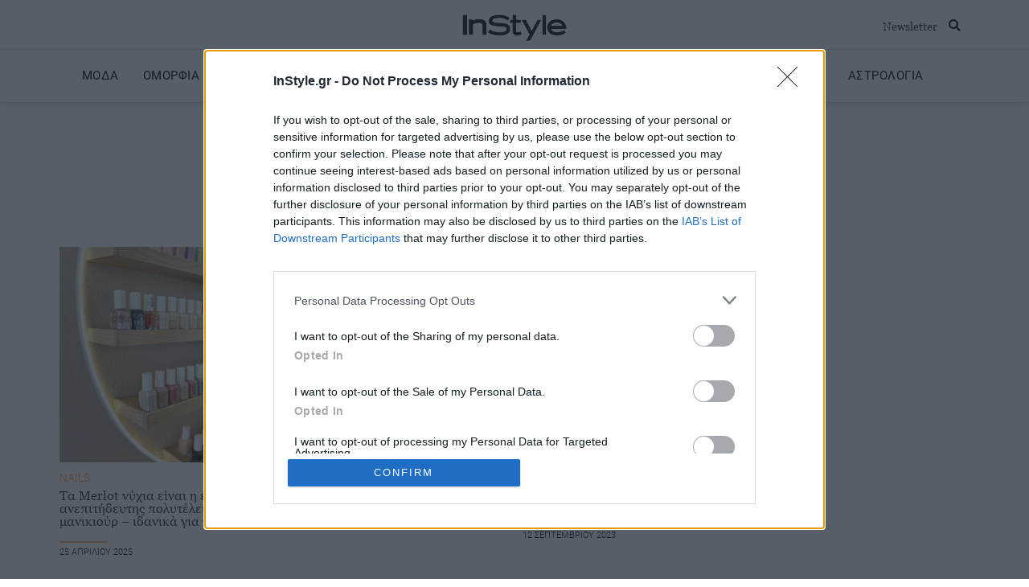

--- FILE ---
content_type: text/html; charset=UTF-8
request_url: https://www.instyle.gr/tag/%CE%BC%CF%80%CE%BF%CF%81%CE%BD%CF%84%CF%8C-%CE%BD%CF%8D%CF%87%CE%B9%CE%B1/
body_size: 33063
content:
<!doctype html>
<html lang="el">
<head>
	<meta charset="UTF-8">
		<meta name="viewport" content="width=device-width, initial-scale=1">
	<link rel="profile" href="https://gmpg.org/xfn/11">
    <script src="https://www.googletagmanager.com/gtag/js?id=G-1HM9RSET7B" id="google_gtagjs-js" async></script>
    <script id="google_gtagjs-js-after">
        window.dataLayer = window.dataLayer || [];function gtag(){dataLayer.push(arguments);}
        gtag("set","linker",{"domains":["www.instyle.gr"]});
        gtag("js", new Date());
        gtag("set", "developer_id.dZTNiMT", true);
        gtag("config", "G-1HM9RSET7B");
    </script>
	<meta name='robots' content='index, follow, max-image-preview:large, max-snippet:-1, max-video-preview:-1' />

	<!-- This site is optimized with the Yoast SEO plugin v23.8 - https://yoast.com/wordpress/plugins/seo/ -->
	<title>μπορντό νύχια Archives - InStyle</title>
	<link rel="canonical" href="https://www.instyle.gr/tag/μπορντό-νύχια/" />
	<meta property="og:locale" content="el_GR" />
	<meta property="og:type" content="article" />
	<meta property="og:title" content="μπορντό νύχια Archives - InStyle" />
	<meta property="og:url" content="https://www.instyle.gr/tag/μπορντό-νύχια/" />
	<meta property="og:site_name" content="InStyle" />
	<meta name="twitter:card" content="summary_large_image" />
	<meta name="twitter:site" content="@instylegreece" />
	<script type="application/ld+json" class="yoast-schema-graph">{"@context":"https://schema.org","@graph":[{"@type":"CollectionPage","@id":"https://www.instyle.gr/tag/%ce%bc%cf%80%ce%bf%cf%81%ce%bd%cf%84%cf%8c-%ce%bd%cf%8d%cf%87%ce%b9%ce%b1/","url":"https://www.instyle.gr/tag/%ce%bc%cf%80%ce%bf%cf%81%ce%bd%cf%84%cf%8c-%ce%bd%cf%8d%cf%87%ce%b9%ce%b1/","name":"μπορντό νύχια Archives - InStyle","isPartOf":{"@id":"https://www.instyle.gr/#website"},"primaryImageOfPage":{"@id":"https://www.instyle.gr/tag/%ce%bc%cf%80%ce%bf%cf%81%ce%bd%cf%84%cf%8c-%ce%bd%cf%8d%cf%87%ce%b9%ce%b1/#primaryimage"},"image":{"@id":"https://www.instyle.gr/tag/%ce%bc%cf%80%ce%bf%cf%81%ce%bd%cf%84%cf%8c-%ce%bd%cf%8d%cf%87%ce%b9%ce%b1/#primaryimage"},"thumbnailUrl":"https://www.instyle.gr/wp-content/uploads/2025/04/457331727_1043055207175081_2787760513840443120_n.jpg","breadcrumb":{"@id":"https://www.instyle.gr/tag/%ce%bc%cf%80%ce%bf%cf%81%ce%bd%cf%84%cf%8c-%ce%bd%cf%8d%cf%87%ce%b9%ce%b1/#breadcrumb"},"inLanguage":"el"},{"@type":"ImageObject","inLanguage":"el","@id":"https://www.instyle.gr/tag/%ce%bc%cf%80%ce%bf%cf%81%ce%bd%cf%84%cf%8c-%ce%bd%cf%8d%cf%87%ce%b9%ce%b1/#primaryimage","url":"https://www.instyle.gr/wp-content/uploads/2025/04/457331727_1043055207175081_2787760513840443120_n.jpg","contentUrl":"https://www.instyle.gr/wp-content/uploads/2025/04/457331727_1043055207175081_2787760513840443120_n.jpg","width":1000,"height":1000,"caption":"Credit: @ritualsspa.jo / Instagram"},{"@type":"BreadcrumbList","@id":"https://www.instyle.gr/tag/%ce%bc%cf%80%ce%bf%cf%81%ce%bd%cf%84%cf%8c-%ce%bd%cf%8d%cf%87%ce%b9%ce%b1/#breadcrumb","itemListElement":[{"@type":"ListItem","position":1,"name":"Home","item":"https://www.instyle.gr/"},{"@type":"ListItem","position":2,"name":"μπορντό νύχια"}]},{"@type":"WebSite","@id":"https://www.instyle.gr/#website","url":"https://www.instyle.gr/","name":"InStyle","description":"Fashion, Beauty, Celebrities","publisher":{"@id":"https://www.instyle.gr/#organization"},"potentialAction":[{"@type":"SearchAction","target":{"@type":"EntryPoint","urlTemplate":"https://www.instyle.gr/?s={search_term_string}"},"query-input":{"@type":"PropertyValueSpecification","valueRequired":true,"valueName":"search_term_string"}}],"inLanguage":"el"},{"@type":"Organization","@id":"https://www.instyle.gr/#organization","name":"InStyle Greece","url":"https://www.instyle.gr/","logo":{"@type":"ImageObject","inLanguage":"el","@id":"https://www.instyle.gr/#/schema/logo/image/","url":"https://www.instyle.gr/wp-content/uploads/2021/10/InStyle-Logo-black500px.png","contentUrl":"https://www.instyle.gr/wp-content/uploads/2021/10/InStyle-Logo-black500px.png","width":500,"height":148,"caption":"InStyle Greece"},"image":{"@id":"https://www.instyle.gr/#/schema/logo/image/"},"sameAs":["https://www.facebook.com/InStyleGreece/","https://x.com/instylegreece","https://www.instagram.com/instylegreece/?hl=en","https://www.youtube.com/user/InStyleGreece"]}]}</script>
	<!-- / Yoast SEO plugin. -->


<link rel='dns-prefetch' href='//www.instyle.gr' />
<link rel='dns-prefetch' href='//www.googletagmanager.com' />
<link rel="alternate" type="application/rss+xml" title="Ροή RSS &raquo; InStyle" href="https://www.instyle.gr/feed/" />
<link rel="alternate" type="application/rss+xml" title="Ετικέτα ροής InStyle &raquo; μπορντό νύχια" href="https://www.instyle.gr/tag/%ce%bc%cf%80%ce%bf%cf%81%ce%bd%cf%84%cf%8c-%ce%bd%cf%8d%cf%87%ce%b9%ce%b1/feed/" />
<script>
window._wpemojiSettings = {"baseUrl":"https:\/\/s.w.org\/images\/core\/emoji\/15.0.3\/72x72\/","ext":".png","svgUrl":"https:\/\/s.w.org\/images\/core\/emoji\/15.0.3\/svg\/","svgExt":".svg","source":{"concatemoji":"https:\/\/www.instyle.gr\/wp-includes\/js\/wp-emoji-release.min.js?ver=6.6.2"}};
/*! This file is auto-generated */
!function(i,n){var o,s,e;function c(e){try{var t={supportTests:e,timestamp:(new Date).valueOf()};sessionStorage.setItem(o,JSON.stringify(t))}catch(e){}}function p(e,t,n){e.clearRect(0,0,e.canvas.width,e.canvas.height),e.fillText(t,0,0);var t=new Uint32Array(e.getImageData(0,0,e.canvas.width,e.canvas.height).data),r=(e.clearRect(0,0,e.canvas.width,e.canvas.height),e.fillText(n,0,0),new Uint32Array(e.getImageData(0,0,e.canvas.width,e.canvas.height).data));return t.every(function(e,t){return e===r[t]})}function u(e,t,n){switch(t){case"flag":return n(e,"\ud83c\udff3\ufe0f\u200d\u26a7\ufe0f","\ud83c\udff3\ufe0f\u200b\u26a7\ufe0f")?!1:!n(e,"\ud83c\uddfa\ud83c\uddf3","\ud83c\uddfa\u200b\ud83c\uddf3")&&!n(e,"\ud83c\udff4\udb40\udc67\udb40\udc62\udb40\udc65\udb40\udc6e\udb40\udc67\udb40\udc7f","\ud83c\udff4\u200b\udb40\udc67\u200b\udb40\udc62\u200b\udb40\udc65\u200b\udb40\udc6e\u200b\udb40\udc67\u200b\udb40\udc7f");case"emoji":return!n(e,"\ud83d\udc26\u200d\u2b1b","\ud83d\udc26\u200b\u2b1b")}return!1}function f(e,t,n){var r="undefined"!=typeof WorkerGlobalScope&&self instanceof WorkerGlobalScope?new OffscreenCanvas(300,150):i.createElement("canvas"),a=r.getContext("2d",{willReadFrequently:!0}),o=(a.textBaseline="top",a.font="600 32px Arial",{});return e.forEach(function(e){o[e]=t(a,e,n)}),o}function t(e){var t=i.createElement("script");t.src=e,t.defer=!0,i.head.appendChild(t)}"undefined"!=typeof Promise&&(o="wpEmojiSettingsSupports",s=["flag","emoji"],n.supports={everything:!0,everythingExceptFlag:!0},e=new Promise(function(e){i.addEventListener("DOMContentLoaded",e,{once:!0})}),new Promise(function(t){var n=function(){try{var e=JSON.parse(sessionStorage.getItem(o));if("object"==typeof e&&"number"==typeof e.timestamp&&(new Date).valueOf()<e.timestamp+604800&&"object"==typeof e.supportTests)return e.supportTests}catch(e){}return null}();if(!n){if("undefined"!=typeof Worker&&"undefined"!=typeof OffscreenCanvas&&"undefined"!=typeof URL&&URL.createObjectURL&&"undefined"!=typeof Blob)try{var e="postMessage("+f.toString()+"("+[JSON.stringify(s),u.toString(),p.toString()].join(",")+"));",r=new Blob([e],{type:"text/javascript"}),a=new Worker(URL.createObjectURL(r),{name:"wpTestEmojiSupports"});return void(a.onmessage=function(e){c(n=e.data),a.terminate(),t(n)})}catch(e){}c(n=f(s,u,p))}t(n)}).then(function(e){for(var t in e)n.supports[t]=e[t],n.supports.everything=n.supports.everything&&n.supports[t],"flag"!==t&&(n.supports.everythingExceptFlag=n.supports.everythingExceptFlag&&n.supports[t]);n.supports.everythingExceptFlag=n.supports.everythingExceptFlag&&!n.supports.flag,n.DOMReady=!1,n.readyCallback=function(){n.DOMReady=!0}}).then(function(){return e}).then(function(){var e;n.supports.everything||(n.readyCallback(),(e=n.source||{}).concatemoji?t(e.concatemoji):e.wpemoji&&e.twemoji&&(t(e.twemoji),t(e.wpemoji)))}))}((window,document),window._wpemojiSettings);
</script>
<link rel='stylesheet' id='sbi_styles-css' href='https://www.instyle.gr/wp-content/plugins/instagram-feed/css/sbi-styles.min.css?ver=6.6.0' media='all' />
<style id='wp-emoji-styles-inline-css'>

	img.wp-smiley, img.emoji {
		display: inline !important;
		border: none !important;
		box-shadow: none !important;
		height: 1em !important;
		width: 1em !important;
		margin: 0 0.07em !important;
		vertical-align: -0.1em !important;
		background: none !important;
		padding: 0 !important;
	}
</style>
<link rel='stylesheet' id='wp-block-library-css' href='https://www.instyle.gr/wp-includes/css/dist/block-library/style.min.css?ver=6.6.2' media='all' />
<link rel='stylesheet' id='mpp_gutenberg-css' href='https://www.instyle.gr/wp-content/plugins/metronet-profile-picture/dist/blocks.style.build.css?ver=2.6.3' media='all' />
<style id='classic-theme-styles-inline-css'>
/*! This file is auto-generated */
.wp-block-button__link{color:#fff;background-color:#32373c;border-radius:9999px;box-shadow:none;text-decoration:none;padding:calc(.667em + 2px) calc(1.333em + 2px);font-size:1.125em}.wp-block-file__button{background:#32373c;color:#fff;text-decoration:none}
</style>
<style id='global-styles-inline-css'>
:root{--wp--preset--aspect-ratio--square: 1;--wp--preset--aspect-ratio--4-3: 4/3;--wp--preset--aspect-ratio--3-4: 3/4;--wp--preset--aspect-ratio--3-2: 3/2;--wp--preset--aspect-ratio--2-3: 2/3;--wp--preset--aspect-ratio--16-9: 16/9;--wp--preset--aspect-ratio--9-16: 9/16;--wp--preset--color--black: #000000;--wp--preset--color--cyan-bluish-gray: #abb8c3;--wp--preset--color--white: #ffffff;--wp--preset--color--pale-pink: #f78da7;--wp--preset--color--vivid-red: #cf2e2e;--wp--preset--color--luminous-vivid-orange: #ff6900;--wp--preset--color--luminous-vivid-amber: #fcb900;--wp--preset--color--light-green-cyan: #7bdcb5;--wp--preset--color--vivid-green-cyan: #00d084;--wp--preset--color--pale-cyan-blue: #8ed1fc;--wp--preset--color--vivid-cyan-blue: #0693e3;--wp--preset--color--vivid-purple: #9b51e0;--wp--preset--gradient--vivid-cyan-blue-to-vivid-purple: linear-gradient(135deg,rgba(6,147,227,1) 0%,rgb(155,81,224) 100%);--wp--preset--gradient--light-green-cyan-to-vivid-green-cyan: linear-gradient(135deg,rgb(122,220,180) 0%,rgb(0,208,130) 100%);--wp--preset--gradient--luminous-vivid-amber-to-luminous-vivid-orange: linear-gradient(135deg,rgba(252,185,0,1) 0%,rgba(255,105,0,1) 100%);--wp--preset--gradient--luminous-vivid-orange-to-vivid-red: linear-gradient(135deg,rgba(255,105,0,1) 0%,rgb(207,46,46) 100%);--wp--preset--gradient--very-light-gray-to-cyan-bluish-gray: linear-gradient(135deg,rgb(238,238,238) 0%,rgb(169,184,195) 100%);--wp--preset--gradient--cool-to-warm-spectrum: linear-gradient(135deg,rgb(74,234,220) 0%,rgb(151,120,209) 20%,rgb(207,42,186) 40%,rgb(238,44,130) 60%,rgb(251,105,98) 80%,rgb(254,248,76) 100%);--wp--preset--gradient--blush-light-purple: linear-gradient(135deg,rgb(255,206,236) 0%,rgb(152,150,240) 100%);--wp--preset--gradient--blush-bordeaux: linear-gradient(135deg,rgb(254,205,165) 0%,rgb(254,45,45) 50%,rgb(107,0,62) 100%);--wp--preset--gradient--luminous-dusk: linear-gradient(135deg,rgb(255,203,112) 0%,rgb(199,81,192) 50%,rgb(65,88,208) 100%);--wp--preset--gradient--pale-ocean: linear-gradient(135deg,rgb(255,245,203) 0%,rgb(182,227,212) 50%,rgb(51,167,181) 100%);--wp--preset--gradient--electric-grass: linear-gradient(135deg,rgb(202,248,128) 0%,rgb(113,206,126) 100%);--wp--preset--gradient--midnight: linear-gradient(135deg,rgb(2,3,129) 0%,rgb(40,116,252) 100%);--wp--preset--font-size--small: 13px;--wp--preset--font-size--medium: 20px;--wp--preset--font-size--large: 36px;--wp--preset--font-size--x-large: 42px;--wp--preset--spacing--20: 0.44rem;--wp--preset--spacing--30: 0.67rem;--wp--preset--spacing--40: 1rem;--wp--preset--spacing--50: 1.5rem;--wp--preset--spacing--60: 2.25rem;--wp--preset--spacing--70: 3.38rem;--wp--preset--spacing--80: 5.06rem;--wp--preset--shadow--natural: 6px 6px 9px rgba(0, 0, 0, 0.2);--wp--preset--shadow--deep: 12px 12px 50px rgba(0, 0, 0, 0.4);--wp--preset--shadow--sharp: 6px 6px 0px rgba(0, 0, 0, 0.2);--wp--preset--shadow--outlined: 6px 6px 0px -3px rgba(255, 255, 255, 1), 6px 6px rgba(0, 0, 0, 1);--wp--preset--shadow--crisp: 6px 6px 0px rgba(0, 0, 0, 1);}:where(.is-layout-flex){gap: 0.5em;}:where(.is-layout-grid){gap: 0.5em;}body .is-layout-flex{display: flex;}.is-layout-flex{flex-wrap: wrap;align-items: center;}.is-layout-flex > :is(*, div){margin: 0;}body .is-layout-grid{display: grid;}.is-layout-grid > :is(*, div){margin: 0;}:where(.wp-block-columns.is-layout-flex){gap: 2em;}:where(.wp-block-columns.is-layout-grid){gap: 2em;}:where(.wp-block-post-template.is-layout-flex){gap: 1.25em;}:where(.wp-block-post-template.is-layout-grid){gap: 1.25em;}.has-black-color{color: var(--wp--preset--color--black) !important;}.has-cyan-bluish-gray-color{color: var(--wp--preset--color--cyan-bluish-gray) !important;}.has-white-color{color: var(--wp--preset--color--white) !important;}.has-pale-pink-color{color: var(--wp--preset--color--pale-pink) !important;}.has-vivid-red-color{color: var(--wp--preset--color--vivid-red) !important;}.has-luminous-vivid-orange-color{color: var(--wp--preset--color--luminous-vivid-orange) !important;}.has-luminous-vivid-amber-color{color: var(--wp--preset--color--luminous-vivid-amber) !important;}.has-light-green-cyan-color{color: var(--wp--preset--color--light-green-cyan) !important;}.has-vivid-green-cyan-color{color: var(--wp--preset--color--vivid-green-cyan) !important;}.has-pale-cyan-blue-color{color: var(--wp--preset--color--pale-cyan-blue) !important;}.has-vivid-cyan-blue-color{color: var(--wp--preset--color--vivid-cyan-blue) !important;}.has-vivid-purple-color{color: var(--wp--preset--color--vivid-purple) !important;}.has-black-background-color{background-color: var(--wp--preset--color--black) !important;}.has-cyan-bluish-gray-background-color{background-color: var(--wp--preset--color--cyan-bluish-gray) !important;}.has-white-background-color{background-color: var(--wp--preset--color--white) !important;}.has-pale-pink-background-color{background-color: var(--wp--preset--color--pale-pink) !important;}.has-vivid-red-background-color{background-color: var(--wp--preset--color--vivid-red) !important;}.has-luminous-vivid-orange-background-color{background-color: var(--wp--preset--color--luminous-vivid-orange) !important;}.has-luminous-vivid-amber-background-color{background-color: var(--wp--preset--color--luminous-vivid-amber) !important;}.has-light-green-cyan-background-color{background-color: var(--wp--preset--color--light-green-cyan) !important;}.has-vivid-green-cyan-background-color{background-color: var(--wp--preset--color--vivid-green-cyan) !important;}.has-pale-cyan-blue-background-color{background-color: var(--wp--preset--color--pale-cyan-blue) !important;}.has-vivid-cyan-blue-background-color{background-color: var(--wp--preset--color--vivid-cyan-blue) !important;}.has-vivid-purple-background-color{background-color: var(--wp--preset--color--vivid-purple) !important;}.has-black-border-color{border-color: var(--wp--preset--color--black) !important;}.has-cyan-bluish-gray-border-color{border-color: var(--wp--preset--color--cyan-bluish-gray) !important;}.has-white-border-color{border-color: var(--wp--preset--color--white) !important;}.has-pale-pink-border-color{border-color: var(--wp--preset--color--pale-pink) !important;}.has-vivid-red-border-color{border-color: var(--wp--preset--color--vivid-red) !important;}.has-luminous-vivid-orange-border-color{border-color: var(--wp--preset--color--luminous-vivid-orange) !important;}.has-luminous-vivid-amber-border-color{border-color: var(--wp--preset--color--luminous-vivid-amber) !important;}.has-light-green-cyan-border-color{border-color: var(--wp--preset--color--light-green-cyan) !important;}.has-vivid-green-cyan-border-color{border-color: var(--wp--preset--color--vivid-green-cyan) !important;}.has-pale-cyan-blue-border-color{border-color: var(--wp--preset--color--pale-cyan-blue) !important;}.has-vivid-cyan-blue-border-color{border-color: var(--wp--preset--color--vivid-cyan-blue) !important;}.has-vivid-purple-border-color{border-color: var(--wp--preset--color--vivid-purple) !important;}.has-vivid-cyan-blue-to-vivid-purple-gradient-background{background: var(--wp--preset--gradient--vivid-cyan-blue-to-vivid-purple) !important;}.has-light-green-cyan-to-vivid-green-cyan-gradient-background{background: var(--wp--preset--gradient--light-green-cyan-to-vivid-green-cyan) !important;}.has-luminous-vivid-amber-to-luminous-vivid-orange-gradient-background{background: var(--wp--preset--gradient--luminous-vivid-amber-to-luminous-vivid-orange) !important;}.has-luminous-vivid-orange-to-vivid-red-gradient-background{background: var(--wp--preset--gradient--luminous-vivid-orange-to-vivid-red) !important;}.has-very-light-gray-to-cyan-bluish-gray-gradient-background{background: var(--wp--preset--gradient--very-light-gray-to-cyan-bluish-gray) !important;}.has-cool-to-warm-spectrum-gradient-background{background: var(--wp--preset--gradient--cool-to-warm-spectrum) !important;}.has-blush-light-purple-gradient-background{background: var(--wp--preset--gradient--blush-light-purple) !important;}.has-blush-bordeaux-gradient-background{background: var(--wp--preset--gradient--blush-bordeaux) !important;}.has-luminous-dusk-gradient-background{background: var(--wp--preset--gradient--luminous-dusk) !important;}.has-pale-ocean-gradient-background{background: var(--wp--preset--gradient--pale-ocean) !important;}.has-electric-grass-gradient-background{background: var(--wp--preset--gradient--electric-grass) !important;}.has-midnight-gradient-background{background: var(--wp--preset--gradient--midnight) !important;}.has-small-font-size{font-size: var(--wp--preset--font-size--small) !important;}.has-medium-font-size{font-size: var(--wp--preset--font-size--medium) !important;}.has-large-font-size{font-size: var(--wp--preset--font-size--large) !important;}.has-x-large-font-size{font-size: var(--wp--preset--font-size--x-large) !important;}
:where(.wp-block-post-template.is-layout-flex){gap: 1.25em;}:where(.wp-block-post-template.is-layout-grid){gap: 1.25em;}
:where(.wp-block-columns.is-layout-flex){gap: 2em;}:where(.wp-block-columns.is-layout-grid){gap: 2em;}
:root :where(.wp-block-pullquote){font-size: 1.5em;line-height: 1.6;}
</style>
<link rel='stylesheet' id='ditty-displays-css' href='https://www.instyle.gr/wp-content/plugins/ditty-news-ticker/build/dittyDisplays.css?ver=3.1.48' media='all' />
<link rel='stylesheet' id='ditty-fontawesome-css' href='https://www.instyle.gr/wp-content/plugins/ditty-news-ticker/includes/libs/fontawesome-6.4.0/css/all.css?ver=6.4.0' media='' />
<link rel='stylesheet' id='euis-css' href='https://www.instyle.gr/wp-content/plugins/unlimited-elementor-inner-sections-by-taspristudio/public/css/euis-public.css?ver=1.0.0' media='all' />
<link rel='stylesheet' id='hello-elementor-css' href='https://www.instyle.gr/wp-content/themes/hello-elementor/style.min.css?ver=3.1.1' media='all' />
<link rel='stylesheet' id='hello-elementor-theme-style-css' href='https://www.instyle.gr/wp-content/themes/hello-elementor/theme.min.css?ver=3.1.1' media='all' />
<link rel='stylesheet' id='hello-elementor-header-footer-css' href='https://www.instyle.gr/wp-content/themes/hello-elementor/header-footer.min.css?ver=3.1.1' media='all' />
<link rel='stylesheet' id='elementor-frontend-css' href='https://www.instyle.gr/wp-content/plugins/elementor/assets/css/frontend.min.css?ver=3.25.4' media='all' />
<style id='elementor-frontend-inline-css'>
.elementor-kit-10{--e-global-color-primary:#000000;--e-global-color-secondary:#54595F;--e-global-color-text:#7A7A7A;--e-global-color-accent:#E70000;--e-global-typography-primary-font-family:"Georgia";--e-global-typography-primary-font-weight:600;--e-global-typography-secondary-font-family:"Poppins";--e-global-typography-secondary-font-weight:400;--e-global-typography-text-font-family:"Georgia";--e-global-typography-text-font-weight:400;--e-global-typography-accent-font-family:"Georgia";--e-global-typography-accent-font-weight:500;}.elementor-kit-10 e-page-transition{background-color:#FFBC7D;}.elementor-section.elementor-section-boxed > .elementor-container{max-width:1300px;}.e-con{--container-max-width:1300px;}.elementor-widget:not(:last-child){margin-block-end:20px;}.elementor-element{--widgets-spacing:20px 20px;}{}h1.entry-title{display:var(--page-title-display);}@media(max-width:1024px){.elementor-section.elementor-section-boxed > .elementor-container{max-width:1024px;}.e-con{--container-max-width:1024px;}}@media(max-width:767px){.elementor-section.elementor-section-boxed > .elementor-container{max-width:767px;}.e-con{--container-max-width:767px;}}
.elementor-50 .elementor-element.elementor-element-c8b646c:not(.elementor-motion-effects-element-type-background), .elementor-50 .elementor-element.elementor-element-c8b646c > .elementor-motion-effects-container > .elementor-motion-effects-layer{background-color:#F2F2F2;}.elementor-50 .elementor-element.elementor-element-c8b646c{border-style:solid;border-width:0px 0px 1px 0px;border-color:#E1DFDD;transition:background 0.3s, border 0.3s, border-radius 0.3s, box-shadow 0.3s;z-index:1;}.elementor-50 .elementor-element.elementor-element-c8b646c > .elementor-background-overlay{transition:background 0.3s, border-radius 0.3s, opacity 0.3s;}.elementor-50 .elementor-element.elementor-element-3b6e7f5 > .elementor-element-populated{margin:0px 0px 0px 0px;--e-column-margin-right:0px;--e-column-margin-left:0px;padding:0px 0px 0px 0px;}.elementor-50 .elementor-element.elementor-element-984ada4 > .elementor-widget-container{padding:10px 10px 10px 10px;}.elementor-50 .elementor-element.elementor-element-984ada4{text-align:center;}.elementor-50 .elementor-element.elementor-element-228fc39:not(.elementor-motion-effects-element-type-background), .elementor-50 .elementor-element.elementor-element-228fc39 > .elementor-motion-effects-container > .elementor-motion-effects-layer{background-color:#FFFFFF;}.elementor-50 .elementor-element.elementor-element-228fc39{border-style:solid;border-width:0px 0px 1px 0px;border-color:#D7D7D7;transition:background 0.3s, border 0.3s, border-radius 0.3s, box-shadow 0.3s;padding:0% 5% 0% 5%;z-index:100;}.elementor-50 .elementor-element.elementor-element-228fc39, .elementor-50 .elementor-element.elementor-element-228fc39 > .elementor-background-overlay{border-radius:0px 0px 0px 0px;}.elementor-50 .elementor-element.elementor-element-228fc39 > .elementor-background-overlay{transition:background 0.3s, border-radius 0.3s, opacity 0.3s;}.elementor-50 .elementor-element.elementor-element-3d302ac > .elementor-widget-wrap > .elementor-widget:not(.elementor-widget__width-auto):not(.elementor-widget__width-initial):not(:last-child):not(.elementor-absolute){margin-bottom:0px;}.elementor-50 .elementor-element.elementor-element-46097cb > .elementor-widget-container{margin:0px 0px 0px 0px;padding:4px 0px 0px 0px;}.elementor-50 .elementor-element.elementor-element-46097cb{text-align:center;}.elementor-50 .elementor-element.elementor-element-46097cb img{width:130px;}.elementor-50 .elementor-element.elementor-element-3a28c59 > .elementor-widget-container{margin:0px 0px 0px 0px;padding:8px 0px 0px 0px;}.elementor-50 .elementor-element.elementor-element-3a28c59{text-align:center;}.elementor-50 .elementor-element.elementor-element-3a28c59 img{width:130px;}.elementor-50 .elementor-element.elementor-element-7e4a96f > .elementor-widget-container{margin:0% 0% 0% 0%;}body:not(.rtl) .elementor-50 .elementor-element.elementor-element-7e4a96f{right:0%;}body.rtl .elementor-50 .elementor-element.elementor-element-7e4a96f{left:0%;}.elementor-50 .elementor-element.elementor-element-7e4a96f{bottom:0px;z-index:999;}.elementor-50 .elementor-element.elementor-element-7e4a96f.elementor-view-stacked .elementor-icon{background-color:#000000;}.elementor-50 .elementor-element.elementor-element-7e4a96f.elementor-view-framed .elementor-icon, .elementor-50 .elementor-element.elementor-element-7e4a96f.elementor-view-default .elementor-icon{color:#000000;border-color:#000000;}.elementor-50 .elementor-element.elementor-element-7e4a96f.elementor-view-framed .elementor-icon, .elementor-50 .elementor-element.elementor-element-7e4a96f.elementor-view-default .elementor-icon svg{fill:#000000;}.elementor-50 .elementor-element.elementor-element-87943f0{width:var( --container-widget-width, 72px );max-width:72px;--container-widget-width:72px;--container-widget-flex-grow:0;top:26px;}body:not(.rtl) .elementor-50 .elementor-element.elementor-element-87943f0{right:4%;}body.rtl .elementor-50 .elementor-element.elementor-element-87943f0{left:4%;}.elementor-50 .elementor-element.elementor-element-87943f0 .elementor-heading-title{font-family:"Georgia Local", Sans-serif;font-size:14px;}.elementor-50 .elementor-element.elementor-global-704567{width:var( --container-widget-width, 34px );max-width:34px;--container-widget-width:34px;--container-widget-flex-grow:0;top:18px;}body:not(.rtl) .elementor-50 .elementor-element.elementor-global-704567{right:1%;}body.rtl .elementor-50 .elementor-element.elementor-global-704567{left:1%;}.elementor-50 .elementor-element.elementor-global-704567 .elementor-search-form{text-align:center;}.elementor-50 .elementor-element.elementor-global-704567 .elementor-search-form__toggle{--e-search-form-toggle-size:27px;--e-search-form-toggle-color:#000000;--e-search-form-toggle-background-color:#FFFFFF;--e-search-form-toggle-icon-size:calc(55em / 100);--e-search-form-toggle-border-width:0px;}.elementor-50 .elementor-element.elementor-global-704567.elementor-search-form--skin-full_screen .elementor-search-form__container{background-color:#FFFFFF;}.elementor-50 .elementor-element.elementor-global-704567 input[type="search"].elementor-search-form__input{font-family:"Georgia", Sans-serif;}.elementor-50 .elementor-element.elementor-global-704567 .elementor-search-form__input,
					.elementor-50 .elementor-element.elementor-global-704567 .elementor-search-form__icon,
					.elementor-50 .elementor-element.elementor-global-704567 .elementor-lightbox .dialog-lightbox-close-button,
					.elementor-50 .elementor-element.elementor-global-704567 .elementor-lightbox .dialog-lightbox-close-button:hover,
					.elementor-50 .elementor-element.elementor-global-704567.elementor-search-form--skin-full_screen input[type="search"].elementor-search-form__input{color:#FFE5D2;fill:#FFE5D2;}.elementor-50 .elementor-element.elementor-global-704567:not(.elementor-search-form--skin-full_screen) .elementor-search-form__container{border-color:#FFE5D2;border-width:0px 0px 0px 0px;border-radius:0px;}.elementor-50 .elementor-element.elementor-global-704567.elementor-search-form--skin-full_screen input[type="search"].elementor-search-form__input{border-color:#FFE5D2;border-width:0px 0px 0px 0px;border-radius:0px;}.elementor-50 .elementor-element.elementor-global-704567:not(.elementor-search-form--skin-full_screen) .elementor-search-form--focus .elementor-search-form__input,
					.elementor-50 .elementor-element.elementor-global-704567 .elementor-search-form--focus .elementor-search-form__icon,
					.elementor-50 .elementor-element.elementor-global-704567 .elementor-lightbox .dialog-lightbox-close-button:hover,
					.elementor-50 .elementor-element.elementor-global-704567.elementor-search-form--skin-full_screen input[type="search"].elementor-search-form__input:focus{color:#FFE5D2;fill:#FFE5D2;}.elementor-50 .elementor-element.elementor-global-704567:not(.elementor-search-form--skin-full_screen) .elementor-search-form--focus .elementor-search-form__container{border-color:#FFE5D2;}.elementor-50 .elementor-element.elementor-global-704567.elementor-search-form--skin-full_screen input[type="search"].elementor-search-form__input:focus{border-color:#FFE5D2;}.elementor-50 .elementor-element.elementor-element-12cc1e9:not(.elementor-motion-effects-element-type-background), .elementor-50 .elementor-element.elementor-element-12cc1e9 > .elementor-motion-effects-container > .elementor-motion-effects-layer{background-color:#FFFFFF;}.elementor-50 .elementor-element.elementor-element-12cc1e9 > .elementor-background-overlay{opacity:0.5;transition:background 0.3s, border-radius 0.3s, opacity 0.3s;}.elementor-50 .elementor-element.elementor-element-12cc1e9, .elementor-50 .elementor-element.elementor-element-12cc1e9 > .elementor-background-overlay{border-radius:0px 0px 0px 0px;}.elementor-50 .elementor-element.elementor-element-12cc1e9{box-shadow:0px 2px 6px 0px rgba(0, 0, 0, 0.15);transition:background 0.3s, border 0.3s, border-radius 0.3s, box-shadow 0.3s;padding:0px 0px 10px 0px;z-index:98;}.elementor-50 .elementor-element.elementor-element-4e01a16.elementor-column > .elementor-widget-wrap{justify-content:center;}.elementor-50 .elementor-element.elementor-element-4e01a16 > .elementor-element-populated{margin:15px 0px 0px 0px;--e-column-margin-right:0px;--e-column-margin-left:0px;}.elementor-50 .elementor-element.elementor-element-7add52a{width:auto;max-width:auto;text-align:left;}.elementor-50 .elementor-element.elementor-element-7add52a > .elementor-widget-container{margin:0px 30px 0px 0px;padding:0px 0px 0px 0px;border-style:solid;border-width:0px 0px 5px 0px;border-color:#02010100;border-radius:0px 0px 0px 0px;}.elementor-50 .elementor-element.elementor-element-7add52a:hover .elementor-widget-container{border-style:solid;border-width:0px 0px 5px 0px;border-color:#FFE5D2;}.elementor-50 .elementor-element.elementor-element-7add52a:hover > .elementor-widget-container{border-radius:0px 0px 0px 0px;}.elementor-50 .elementor-element.elementor-element-7add52a .elementor-heading-title{color:var( --e-global-color-primary );font-family:"Roboto Local", Sans-serif;font-size:15px;font-weight:400;letter-spacing:0.5px;}.elementor-50 .elementor-element.elementor-element-f307db1{width:auto;max-width:auto;text-align:left;}.elementor-50 .elementor-element.elementor-element-f307db1 > .elementor-widget-container{margin:0px 30px 0px 0px;padding:0px 0px 0px 0px;border-style:solid;border-width:0px 0px 5px 0px;border-color:#02010100;border-radius:0px 0px 0px 0px;}.elementor-50 .elementor-element.elementor-element-f307db1:hover .elementor-widget-container{border-style:solid;border-width:0px 0px 5px 0px;border-color:#FFE5D2;}.elementor-50 .elementor-element.elementor-element-f307db1:hover > .elementor-widget-container{border-radius:0px 0px 0px 0px;}.elementor-50 .elementor-element.elementor-element-f307db1 .elementor-heading-title{color:var( --e-global-color-primary );font-family:"Roboto Local", Sans-serif;font-size:15px;font-weight:400;letter-spacing:0.5px;}.elementor-50 .elementor-element.elementor-element-ab80928{width:auto;max-width:auto;text-align:left;}.elementor-50 .elementor-element.elementor-element-ab80928 > .elementor-widget-container{margin:0px 30px 0px 0px;padding:0px 0px 0px 0px;border-style:solid;border-width:0px 0px 5px 0px;border-color:#02010100;border-radius:0px 0px 0px 0px;}.elementor-50 .elementor-element.elementor-element-ab80928:hover .elementor-widget-container{border-style:solid;border-width:0px 0px 5px 0px;border-color:#FFE5D2;}.elementor-50 .elementor-element.elementor-element-ab80928:hover > .elementor-widget-container{border-radius:0px 0px 0px 0px;}.elementor-50 .elementor-element.elementor-element-ab80928 .elementor-heading-title{color:var( --e-global-color-primary );font-family:"Roboto Local", Sans-serif;font-size:15px;font-weight:400;letter-spacing:0.5px;}.elementor-50 .elementor-element.elementor-element-d9b6a9c{width:auto;max-width:auto;text-align:left;}.elementor-50 .elementor-element.elementor-element-d9b6a9c > .elementor-widget-container{margin:0px 30px 0px 0px;padding:0px 0px 0px 0px;border-style:solid;border-width:0px 0px 5px 0px;border-color:#02010100;border-radius:0px 0px 0px 0px;}.elementor-50 .elementor-element.elementor-element-d9b6a9c:hover .elementor-widget-container{border-style:solid;border-width:0px 0px 5px 0px;border-color:#FFE5D2;}.elementor-50 .elementor-element.elementor-element-d9b6a9c:hover > .elementor-widget-container{border-radius:0px 0px 0px 0px;}.elementor-50 .elementor-element.elementor-element-d9b6a9c .elementor-heading-title{color:var( --e-global-color-primary );font-family:"Roboto Local", Sans-serif;font-size:15px;font-weight:400;letter-spacing:0.5px;}.elementor-50 .elementor-element.elementor-element-90f0862{width:auto;max-width:auto;text-align:left;}.elementor-50 .elementor-element.elementor-element-90f0862 > .elementor-widget-container{margin:0px 30px 0px 0px;padding:0px 0px 0px 0px;border-style:solid;border-width:0px 0px 5px 0px;border-color:#02010100;border-radius:0px 0px 0px 0px;}.elementor-50 .elementor-element.elementor-element-90f0862:hover .elementor-widget-container{border-style:solid;border-width:0px 0px 5px 0px;border-color:#FFE5D2;}.elementor-50 .elementor-element.elementor-element-90f0862:hover > .elementor-widget-container{border-radius:0px 0px 0px 0px;}.elementor-50 .elementor-element.elementor-element-90f0862 .elementor-heading-title{color:var( --e-global-color-primary );font-family:"Roboto Local", Sans-serif;font-size:15px;font-weight:400;letter-spacing:0.5px;}.elementor-50 .elementor-element.elementor-element-febc516{width:auto;max-width:auto;text-align:left;}.elementor-50 .elementor-element.elementor-element-febc516 > .elementor-widget-container{margin:0px 30px 0px 0px;padding:0px 0px 0px 0px;border-style:solid;border-width:0px 0px 5px 0px;border-color:#02010100;border-radius:0px 0px 0px 0px;}.elementor-50 .elementor-element.elementor-element-febc516:hover .elementor-widget-container{border-style:solid;border-width:0px 0px 5px 0px;border-color:#FFE5D2;}.elementor-50 .elementor-element.elementor-element-febc516:hover > .elementor-widget-container{border-radius:0px 0px 0px 0px;}.elementor-50 .elementor-element.elementor-element-febc516 .elementor-heading-title{color:var( --e-global-color-primary );font-family:"Roboto Local", Sans-serif;font-size:15px;font-weight:400;letter-spacing:0.5px;}.elementor-50 .elementor-element.elementor-element-0ba4bc3{width:auto;max-width:auto;text-align:left;}.elementor-50 .elementor-element.elementor-element-0ba4bc3 > .elementor-widget-container{margin:0px 30px 0px 0px;padding:0px 0px 0px 0px;border-style:solid;border-width:0px 0px 5px 0px;border-color:#02010100;border-radius:0px 0px 0px 0px;}.elementor-50 .elementor-element.elementor-element-0ba4bc3:hover .elementor-widget-container{border-style:solid;border-width:0px 0px 5px 0px;border-color:#FFE5D2;}.elementor-50 .elementor-element.elementor-element-0ba4bc3:hover > .elementor-widget-container{border-radius:0px 0px 0px 0px;}.elementor-50 .elementor-element.elementor-element-0ba4bc3 .elementor-heading-title{color:var( --e-global-color-primary );font-family:"Roboto Local", Sans-serif;font-size:15px;font-weight:400;letter-spacing:0.5px;}.elementor-50 .elementor-element.elementor-element-4971531{width:auto;max-width:auto;text-align:left;}.elementor-50 .elementor-element.elementor-element-4971531 > .elementor-widget-container{margin:0px 30px 0px 0px;padding:0px 0px 0px 0px;border-style:solid;border-width:0px 0px 5px 0px;border-color:#02010100;border-radius:0px 0px 0px 0px;}.elementor-50 .elementor-element.elementor-element-4971531:hover .elementor-widget-container{border-style:solid;border-width:0px 0px 5px 0px;border-color:#FFE5D2;}.elementor-50 .elementor-element.elementor-element-4971531:hover > .elementor-widget-container{border-radius:0px 0px 0px 0px;}.elementor-50 .elementor-element.elementor-element-4971531 .elementor-heading-title{color:#000000;font-family:"Roboto Local", Sans-serif;font-size:15px;font-weight:400;letter-spacing:0.5px;}.elementor-50 .elementor-element.elementor-element-cc324da{width:auto;max-width:auto;text-align:left;}.elementor-50 .elementor-element.elementor-element-cc324da > .elementor-widget-container{margin:0px 30px 0px 0px;padding:0px 0px 0px 0px;border-style:solid;border-width:0px 0px 5px 0px;border-color:#02010100;border-radius:0px 0px 0px 0px;}.elementor-50 .elementor-element.elementor-element-cc324da:hover .elementor-widget-container{border-style:solid;border-width:0px 0px 5px 0px;border-color:#FFE5D2;}.elementor-50 .elementor-element.elementor-element-cc324da:hover > .elementor-widget-container{border-radius:0px 0px 0px 0px;}.elementor-50 .elementor-element.elementor-element-cc324da .elementor-heading-title{color:#000000;font-family:"Roboto Local", Sans-serif;font-size:15px;font-weight:400;letter-spacing:0.5px;}.elementor-50 .elementor-element.elementor-element-afa7f2b{width:auto;max-width:auto;text-align:left;}.elementor-50 .elementor-element.elementor-element-afa7f2b > .elementor-widget-container{margin:0px 30px 0px 0px;padding:0px 0px 0px 0px;border-style:solid;border-width:0px 0px 5px 0px;border-color:#02010100;border-radius:0px 0px 0px 0px;}.elementor-50 .elementor-element.elementor-element-afa7f2b:hover .elementor-widget-container{border-style:solid;border-width:0px 0px 5px 0px;border-color:#FFE5D2;}.elementor-50 .elementor-element.elementor-element-afa7f2b:hover > .elementor-widget-container{border-radius:0px 0px 0px 0px;}.elementor-50 .elementor-element.elementor-element-afa7f2b .elementor-heading-title{color:#000000;font-family:"Roboto Local", Sans-serif;font-size:15px;font-weight:400;letter-spacing:0.5px;}.elementor-50{padding:0px 0px 0px 0px;}.elementor-theme-builder-content-area{height:400px;}.elementor-location-header:before, .elementor-location-footer:before{content:"";display:table;clear:both;}@media(max-width:767px){.elementor-50 .elementor-element.elementor-element-228fc39{padding:0px 0px 0px 0px;}.elementor-50 .elementor-element.elementor-element-46097cb > .elementor-widget-container{margin:0% 0% 0% 0%;}.elementor-50 .elementor-element.elementor-element-46097cb{z-index:4;text-align:center;}.elementor-50 .elementor-element.elementor-element-7e4a96f{width:auto;max-width:auto;bottom:14px;z-index:500;}.elementor-50 .elementor-element.elementor-element-7e4a96f > .elementor-widget-container{margin:0% 0% 0% 0%;padding:0px 0px 0px 0px;}body:not(.rtl) .elementor-50 .elementor-element.elementor-element-7e4a96f{right:25px;}body.rtl .elementor-50 .elementor-element.elementor-element-7e4a96f{left:25px;}.elementor-50 .elementor-element.elementor-element-7e4a96f .elementor-icon{font-size:20px;}.elementor-50 .elementor-element.elementor-element-7e4a96f .elementor-icon svg{height:20px;}body:not(.rtl) .elementor-50 .elementor-element.elementor-global-704567{right:90%;}body.rtl .elementor-50 .elementor-element.elementor-global-704567{left:90%;}}/* Start custom CSS for global, class: .elementor-global-704567 */input[type="search"]::-webkit-search-decoration,
input[type="search"]::-webkit-search-cancel-button,
input[type="search"]::-webkit-search-results-button,
input[type="search"]::-webkit-search-results-decoration { display: none; }/* End custom CSS */
/* Start custom CSS for heading, class: .elementor-element-7add52a */#btn2:hover {
    color: #bd1717 !important;
    transition: color 0.4s ease-in-out;
   
}/* End custom CSS */
/* Start custom CSS for heading, class: .elementor-element-f307db1 */#btn2:hover {
    color: #bd1717 !important;
    transition: color 0.4s ease-in-out;
   
}/* End custom CSS */
/* Start custom CSS for heading, class: .elementor-element-ab80928 */#btn2:hover {
    color: #bd1717 !important;
    transition: color 0.4s ease-in-out;
   
}/* End custom CSS */
/* Start custom CSS for heading, class: .elementor-element-d9b6a9c */#btn2:hover {
    color: #bd1717 !important;
    transition: color 0.4s ease-in-out;
   
}/* End custom CSS */
/* Start custom CSS for heading, class: .elementor-element-90f0862 */#btn2:hover {
    color: #bd1717 !important;
    transition: color 0.4s ease-in-out;
   
}/* End custom CSS */
/* Start custom CSS for heading, class: .elementor-element-febc516 */#btn2:hover {
    color: #bd1717 !important;
    transition: color 0.4s ease-in-out;
   
}/* End custom CSS */
/* Start custom CSS for heading, class: .elementor-element-0ba4bc3 */#btn2:hover {
    color: #bd1717 !important;
    transition: color 0.4s ease-in-out;
   
}/* End custom CSS */
/* Start custom CSS for heading, class: .elementor-element-4971531 */#btn2:hover {
    color: #bd1717 !important;
    transition: color 0.4s ease-in-out;
   
}/* End custom CSS */
/* Start custom CSS for heading, class: .elementor-element-cc324da */#btn2:hover {
    color: #bd1717 !important;
    transition: color 0.4s ease-in-out;
   
}/* End custom CSS */
/* Start custom CSS for heading, class: .elementor-element-afa7f2b */#btn2:hover {
    color: #bd1717 !important;
    transition: color 0.4s ease-in-out;
   
}/* End custom CSS */
/* Start custom CSS *///header{z-index:500;}/* End custom CSS */
/* Start Custom Fonts CSS */@font-face {
	font-family: 'Georgia Local';
	font-style: normal;
	font-weight: 400;
	font-display: auto;
	src: url('https://www.instyle.gr/wp-content/uploads/2022/03/Georgia-Regular-font.ttf') format('truetype');
}
/* End Custom Fonts CSS */
/* Start Custom Fonts CSS */@font-face {
	font-family: 'Roboto Local';
	font-style: normal;
	font-weight: 400;
	font-display: auto;
	src: url('https://www.instyle.gr/wp-content/uploads/2022/03/roboto-v29-latin_greek-regular.woff2') format('woff2');
}
@font-face {
	font-family: 'Roboto Local';
	font-style: normal;
	font-weight: 300;
	font-display: auto;
	src: url('https://www.instyle.gr/wp-content/uploads/2022/03/roboto-v29-latin_greek-300.woff2') format('woff2');
}
/* End Custom Fonts CSS */
.elementor-19 .elementor-element.elementor-element-043cb98{--spacer-size:60px;}.elementor-19 .elementor-element.elementor-element-2d3b522:not(.elementor-motion-effects-element-type-background), .elementor-19 .elementor-element.elementor-element-2d3b522 > .elementor-motion-effects-container > .elementor-motion-effects-layer{background-color:#FFE5D2;}.elementor-19 .elementor-element.elementor-element-2d3b522:hover > .elementor-background-overlay{background-image:url("https://www.instyle.gr/wp-content/uploads/2021/03/LogoInStyle_White_footer.png");background-position:center center;background-repeat:no-repeat;background-size:90% auto;opacity:1;}.elementor-19 .elementor-element.elementor-element-2d3b522 > .elementor-background-overlay{opacity:0.5;transition:background 0.6s, border-radius 0.3s, opacity 0.6s;}.elementor-19 .elementor-element.elementor-element-2d3b522{transition:background 0.8s, border 0.3s, border-radius 0.3s, box-shadow 0.3s;margin-top:0px;margin-bottom:0px;padding:180px 0px 180px 0px;}.elementor-19 .elementor-element.elementor-element-db06b7b{margin-top:30px;margin-bottom:30px;padding:0px 0px 0px 0px;}.elementor-19 .elementor-element.elementor-element-1971b80{text-align:center;}.elementor-19 .elementor-element.elementor-element-1971b80 .elementor-heading-title{color:#000000;font-family:"Georgia", Sans-serif;font-weight:400;}.elementor-19 .elementor-element.elementor-element-b5884fd > .elementor-widget-container{padding:15px 0px 0px 0px;}.elementor-19 .elementor-element.elementor-element-b5884fd{text-align:center;}.elementor-19 .elementor-element.elementor-element-b5884fd .elementor-heading-title{color:#000000;font-family:"Poppins", Sans-serif;font-size:14px;font-weight:400;}.elementor-19 .elementor-element.elementor-element-bee2247 > .elementor-element-populated{border-style:solid;border-width:0px 3px 0px 3px;border-color:#000000;transition:background 0.3s, border 0.3s, border-radius 0.3s, box-shadow 0.3s;}.elementor-19 .elementor-element.elementor-element-bee2247 > .elementor-element-populated > .elementor-background-overlay{transition:background 0.3s, border-radius 0.3s, opacity 0.3s;}.elementor-19 .elementor-element.elementor-element-30e83ca{text-align:center;}.elementor-19 .elementor-element.elementor-element-30e83ca .elementor-heading-title{color:#000000;font-family:"Georgia", Sans-serif;font-weight:400;}.elementor-19 .elementor-element.elementor-element-1a9bd72 > .elementor-widget-container{padding:15px 0px 0px 0px;}.elementor-19 .elementor-element.elementor-element-1a9bd72{text-align:center;}.elementor-19 .elementor-element.elementor-element-1a9bd72 .elementor-heading-title{color:#000000;font-family:"Poppins", Sans-serif;font-size:14px;font-weight:400;}.elementor-19 .elementor-element.elementor-element-8fadb54{text-align:center;}.elementor-19 .elementor-element.elementor-element-8fadb54 .elementor-heading-title{color:#000000;font-family:"Georgia", Sans-serif;font-weight:400;}.elementor-19 .elementor-element.elementor-element-5c31b69 > .elementor-widget-container{padding:15px 0px 0px 0px;}.elementor-19 .elementor-element.elementor-element-5c31b69{text-align:center;}.elementor-19 .elementor-element.elementor-element-5c31b69 .elementor-heading-title{color:#000000;font-family:"Poppins", Sans-serif;font-size:14px;font-weight:400;}.elementor-19 .elementor-element.elementor-element-1c60c09{margin-top:30px;margin-bottom:30px;padding:0px 0px 0px 0px;}.elementor-19 .elementor-element.elementor-element-8e2e259{text-align:center;}.elementor-19 .elementor-element.elementor-element-8e2e259 .elementor-heading-title{color:#000000;font-family:"Georgia Local", Sans-serif;font-weight:400;}.elementor-19 .elementor-element.elementor-element-dc0e33c > .elementor-widget-container{padding:15px 0px 0px 0px;}.elementor-19 .elementor-element.elementor-element-dc0e33c{text-align:center;}.elementor-19 .elementor-element.elementor-element-dc0e33c .elementor-heading-title{color:#000000;font-family:"Poppins Local", Sans-serif;font-size:14px;font-weight:400;}.elementor-19 .elementor-element.elementor-element-a227b8c > .elementor-widget-container{padding:15px 0px 0px 0px;}.elementor-19 .elementor-element.elementor-element-a227b8c{text-align:center;}.elementor-19 .elementor-element.elementor-element-a227b8c .elementor-heading-title{color:#000000;font-family:"Poppins Local", Sans-serif;font-size:14px;font-weight:400;}.elementor-19 .elementor-element.elementor-element-e09878d > .elementor-widget-container{padding:15px 0px 0px 0px;}.elementor-19 .elementor-element.elementor-element-e09878d{text-align:center;}.elementor-19 .elementor-element.elementor-element-e09878d .elementor-heading-title{color:#000000;font-family:"Poppins Local", Sans-serif;font-size:14px;font-weight:400;}.elementor-19 .elementor-element.elementor-element-6ef3e28 > .elementor-widget-container{margin:30px 0px 0px 0px;}.elementor-19 .elementor-element.elementor-element-6ef3e28 .elementor-field-group{padding-right:calc( 20px/2 );padding-left:calc( 20px/2 );margin-bottom:20px;}.elementor-19 .elementor-element.elementor-element-6ef3e28 .elementor-form-fields-wrapper{margin-left:calc( -20px/2 );margin-right:calc( -20px/2 );margin-bottom:-20px;}.elementor-19 .elementor-element.elementor-element-6ef3e28 .elementor-field-group.recaptcha_v3-bottomleft, .elementor-19 .elementor-element.elementor-element-6ef3e28 .elementor-field-group.recaptcha_v3-bottomright{margin-bottom:0;}body.rtl .elementor-19 .elementor-element.elementor-element-6ef3e28 .elementor-labels-inline .elementor-field-group > label{padding-left:0px;}body:not(.rtl) .elementor-19 .elementor-element.elementor-element-6ef3e28 .elementor-labels-inline .elementor-field-group > label{padding-right:0px;}body .elementor-19 .elementor-element.elementor-element-6ef3e28 .elementor-labels-above .elementor-field-group > label{padding-bottom:0px;}.elementor-19 .elementor-element.elementor-element-6ef3e28 .elementor-field-type-html{padding-bottom:0px;}.elementor-19 .elementor-element.elementor-element-6ef3e28 .elementor-field-group .elementor-field{color:#000000;}.elementor-19 .elementor-element.elementor-element-6ef3e28 .elementor-field-group .elementor-field, .elementor-19 .elementor-element.elementor-element-6ef3e28 .elementor-field-subgroup label{font-family:"Roboto Local", Sans-serif;font-size:14px;font-weight:300;}.elementor-19 .elementor-element.elementor-element-6ef3e28 .elementor-field-group:not(.elementor-field-type-upload) .elementor-field:not(.elementor-select-wrapper){background-color:#FFE5D2;border-color:#000000;border-width:1px 1px 1px 1px;border-radius:0px 0px 0px 0px;}.elementor-19 .elementor-element.elementor-element-6ef3e28 .elementor-field-group .elementor-select-wrapper select{background-color:#FFE5D2;border-color:#000000;border-width:1px 1px 1px 1px;border-radius:0px 0px 0px 0px;}.elementor-19 .elementor-element.elementor-element-6ef3e28 .elementor-field-group .elementor-select-wrapper::before{color:#000000;}.elementor-19 .elementor-element.elementor-element-6ef3e28 .elementor-button{font-family:"Roboto Local", Sans-serif;font-size:21px;font-weight:400;text-transform:uppercase;line-height:1.6em;letter-spacing:0.6px;border-radius:0px 0px 0px 0px;}.elementor-19 .elementor-element.elementor-element-6ef3e28 .e-form__buttons__wrapper__button-next{background-color:#000000;color:#ffffff;}.elementor-19 .elementor-element.elementor-element-6ef3e28 .elementor-button[type="submit"]{background-color:#000000;color:#ffffff;}.elementor-19 .elementor-element.elementor-element-6ef3e28 .elementor-button[type="submit"] svg *{fill:#ffffff;}.elementor-19 .elementor-element.elementor-element-6ef3e28 .e-form__buttons__wrapper__button-previous{color:#ffffff;}.elementor-19 .elementor-element.elementor-element-6ef3e28 .e-form__buttons__wrapper__button-next:hover{background-color:#FFE1CD;}.elementor-19 .elementor-element.elementor-element-6ef3e28 .elementor-button[type="submit"]:hover{background-color:#FFE1CD;}.elementor-19 .elementor-element.elementor-element-6ef3e28 .e-form__buttons__wrapper__button-previous:hover{color:#ffffff;}.elementor-19 .elementor-element.elementor-element-6ef3e28{--e-form-steps-indicators-spacing:20px;--e-form-steps-indicator-padding:30px;--e-form-steps-indicator-inactive-secondary-color:#ffffff;--e-form-steps-indicator-active-secondary-color:#ffffff;--e-form-steps-indicator-completed-secondary-color:#ffffff;--e-form-steps-divider-width:1px;--e-form-steps-divider-gap:10px;}.elementor-19 .elementor-element.elementor-element-ec4ad8d{--spacer-size:50px;}.elementor-19 .elementor-element.elementor-element-7228d6f > .elementor-widget-container{padding:15px 0px 0px 0px;}.elementor-19 .elementor-element.elementor-element-7228d6f{text-align:center;}.elementor-19 .elementor-element.elementor-element-7228d6f .elementor-heading-title{color:#000000;font-family:"Poppins Local", Sans-serif;font-size:14px;font-weight:400;}.elementor-19 .elementor-element.elementor-element-4379f1c > .elementor-widget-container{margin:50px 0px 0px 0px;}.elementor-19 .elementor-element.elementor-element-4379f1c{text-align:center;}.elementor-19 .elementor-element.elementor-element-4379f1c .elementor-heading-title{font-family:"Poppins Local", Sans-serif;font-size:14px;}.elementor-19 .elementor-element.elementor-element-911238b{--grid-template-columns:repeat(0, auto);--icon-size:20px;--grid-column-gap:5px;--grid-row-gap:0px;}.elementor-19 .elementor-element.elementor-element-911238b .elementor-widget-container{text-align:center;}.elementor-19 .elementor-element.elementor-element-911238b > .elementor-widget-container{margin:0px 0px 0px 0px;}.elementor-19 .elementor-element.elementor-element-911238b .elementor-social-icon{background-color:#000000;}.elementor-19 .elementor-element.elementor-element-95e9055{--spacer-size:10px;}.elementor-19 .elementor-element.elementor-element-7689283 > .elementor-widget-container{margin:0px 0px 0px 0px;padding:0px 0px 0px 0px;}.elementor-19 .elementor-element.elementor-element-7689283{column-gap:0px;text-align:center;color:#54595F;font-family:"Roboto Local", Sans-serif;font-size:13px;font-weight:400;}.elementor-19 .elementor-element.elementor-element-2bf9c31 .elementor-nav-menu .elementor-item{font-family:"Roboto Local", Sans-serif;font-size:12px;font-weight:400;}.elementor-19 .elementor-element.elementor-element-2bf9c31 .elementor-nav-menu--main .elementor-item{color:#54595F;fill:#54595F;padding-left:15px;padding-right:15px;padding-top:8px;padding-bottom:8px;}.elementor-19 .elementor-element.elementor-element-2bf9c31 .elementor-nav-menu--main .elementor-item:hover,
					.elementor-19 .elementor-element.elementor-element-2bf9c31 .elementor-nav-menu--main .elementor-item.elementor-item-active,
					.elementor-19 .elementor-element.elementor-element-2bf9c31 .elementor-nav-menu--main .elementor-item.highlighted,
					.elementor-19 .elementor-element.elementor-element-2bf9c31 .elementor-nav-menu--main .elementor-item:focus{color:#54595F;fill:#54595F;}.elementor-19 .elementor-element.elementor-element-2bf9c31 .elementor-nav-menu--main:not(.e--pointer-framed) .elementor-item:before,
					.elementor-19 .elementor-element.elementor-element-2bf9c31 .elementor-nav-menu--main:not(.e--pointer-framed) .elementor-item:after{background-color:#54595F;}.elementor-19 .elementor-element.elementor-element-2bf9c31 .e--pointer-framed .elementor-item:before,
					.elementor-19 .elementor-element.elementor-element-2bf9c31 .e--pointer-framed .elementor-item:after{border-color:#54595F;}.elementor-19 .elementor-element.elementor-element-2bf9c31{--e-nav-menu-horizontal-menu-item-margin:calc( 0px / 2 );}.elementor-19 .elementor-element.elementor-element-2bf9c31 .elementor-nav-menu--main:not(.elementor-nav-menu--layout-horizontal) .elementor-nav-menu > li:not(:last-child){margin-bottom:0px;}.elementor-theme-builder-content-area{height:400px;}.elementor-location-header:before, .elementor-location-footer:before{content:"";display:table;clear:both;}@media(max-width:1024px){.elementor-19 .elementor-element.elementor-element-6ef3e28 .elementor-field-group .elementor-field, .elementor-19 .elementor-element.elementor-element-6ef3e28 .elementor-field-subgroup label{font-size:15px;}}@media(max-width:767px){.elementor-19 .elementor-element.elementor-element-2d3b522{padding:70px 0px 70px 0px;}.elementor-19 .elementor-element.elementor-element-db06b7b{margin-top:0px;margin-bottom:0px;padding:0px 0px 0px 0px;}.elementor-19 .elementor-element.elementor-element-ea65723 img{width:70%;}.elementor-19 .elementor-element.elementor-element-b5884fd > .elementor-widget-container{padding:0px 0px 0px 0px;}.elementor-19 .elementor-element.elementor-element-bee2247 > .elementor-element-populated{border-width:0px 0px 0px 0px;}.elementor-19 .elementor-element.elementor-element-30e83ca > .elementor-widget-container{padding:40px 0px 0px 0px;}.elementor-19 .elementor-element.elementor-element-8fadb54 > .elementor-widget-container{padding:020px 0px 0px 0px;}.elementor-19 .elementor-element.elementor-element-5c31b69 > .elementor-widget-container{padding:0px 0px 0px 0px;}.elementor-19 .elementor-element.elementor-element-1c60c09{margin-top:0px;margin-bottom:0px;padding:0px 0px 0px 0px;}.elementor-19 .elementor-element.elementor-element-b3ddaa8 img{width:70%;}.elementor-19 .elementor-element.elementor-element-8e2e259 > .elementor-widget-container{padding:20px 0px 0px 0px;}.elementor-19 .elementor-element.elementor-element-6ef3e28 > .elementor-widget-container{margin:05px 0px 0px 0px;}.elementor-19 .elementor-element.elementor-element-6ef3e28 .elementor-field-group .elementor-field, .elementor-19 .elementor-element.elementor-element-6ef3e28 .elementor-field-subgroup label{font-size:15px;}.elementor-19 .elementor-element.elementor-element-6ef3e28 .elementor-button{font-size:16px;}.elementor-19 .elementor-element.elementor-element-ec4ad8d{--spacer-size:20px;}.elementor-19 .elementor-element.elementor-element-7228d6f{text-align:center;}.elementor-19 .elementor-element.elementor-element-4379f1c > .elementor-widget-container{margin:30px 0px 0px 0px;}.elementor-19 .elementor-element.elementor-element-911238b > .elementor-widget-container{margin:0px 0px 0px 0px;}.elementor-19 .elementor-element.elementor-element-2bf9c31 .elementor-nav-menu--main .elementor-item{padding-left:10px;padding-right:10px;padding-top:3px;padding-bottom:3px;}}/* Start custom CSS for section, class: .elementor-element-2d3b522 */.elementor-19 .elementor-element.elementor-element-2d3b522 > .elementor-background-overlay {
opacity: 0.1;
transition: opacity 0.6s ease-in-out;

}

@media only screen and (max-width: 600px) {
  .elementor-19 .elementor-element.elementor-element-2d3b522 > .elementor-background-overlay {
   // background-color: lightblue;
   // transform: rotate(90deg);
    //width: 150%;
  //margin-left: -220px;
  display: none;
  }
}/* End custom CSS */
/* Start custom CSS for text-editor, class: .elementor-element-7689283 */.copyright_text a{
    color: #54595F;
    text-decoration: underline;
}/* End custom CSS */
/* Start Custom Fonts CSS */@font-face {
	font-family: 'Georgia Local';
	font-style: normal;
	font-weight: 400;
	font-display: auto;
	src: url('https://www.instyle.gr/wp-content/uploads/2022/03/Georgia-Regular-font.ttf') format('truetype');
}
/* End Custom Fonts CSS */
/* Start Custom Fonts CSS */@font-face {
	font-family: 'Poppins Local';
	font-style: normal;
	font-weight: 200;
	font-display: auto;
	src: url('https://www.instyle.gr/wp-content/uploads/2021/09/poppins-v19-latin-200.woff2') format('woff2');
}
@font-face {
	font-family: 'Poppins Local';
	font-style: normal;
	font-weight: 400;
	font-display: auto;
	src: url('https://www.instyle.gr/wp-content/uploads/2021/09/poppins-v19-latin-regular.woff2') format('woff2');
}
/* End Custom Fonts CSS */
/* Start Custom Fonts CSS */@font-face {
	font-family: 'Roboto Local';
	font-style: normal;
	font-weight: 400;
	font-display: auto;
	src: url('https://www.instyle.gr/wp-content/uploads/2022/03/roboto-v29-latin_greek-regular.woff2') format('woff2');
}
@font-face {
	font-family: 'Roboto Local';
	font-style: normal;
	font-weight: 300;
	font-display: auto;
	src: url('https://www.instyle.gr/wp-content/uploads/2022/03/roboto-v29-latin_greek-300.woff2') format('woff2');
}
/* End Custom Fonts CSS */
.elementor-681909 .elementor-element.elementor-element-dd465ea > .elementor-container{max-width:1400px;}.elementor-681909 .elementor-element.elementor-element-dd465ea{padding:0% 5% 0% 5%;}.elementor-681909 .elementor-element.elementor-element-048ab5d{--spacer-size:35px;}.elementor-681909 .elementor-element.elementor-element-c90867f{text-align:center;}.elementor-681909 .elementor-element.elementor-element-c90867f .elementor-heading-title{color:#000000;font-family:"Georgia", Sans-serif;font-size:40px;font-weight:600;}.elementor-681909 .elementor-element.elementor-element-70bc1b7{--spacer-size:35px;}.elementor-681909 .elementor-element.elementor-element-0df7396{--grid-row-gap:0px;--grid-column-gap:20px;}.elementor-681909 .elementor-element.elementor-element-0df7396 > .elementor-widget-container{margin:0px 0px 0px 0px;border-style:solid;border-width:0px 0px 0px 0px;}.elementor-681909 .elementor-element.elementor-element-0df7396 .ecs-link-wrapper, .elementor-681909 .elementor-element.elementor-element-0df7396 .ecs-custom-grid .ecs-post-loop, .elementor-681909 .elementor-element.elementor-element-0df7396 .ecs-post-loop .elementor, .elementor-681909 .elementor-element.elementor-element-0df7396 .ecs-post-loop .elementor .elementor-inner, .elementor-681909 .elementor-element.elementor-element-0df7396 .ecs-post-loop .elementor .elementor-inner .elementor-section-wrap, .elementor-681909 .elementor-element.elementor-element-0df7396 .ecs-post-loop .elementor .elementor-section-wrap, .elementor-681909 .elementor-element.elementor-element-0df7396 .ecs-post-loop .elementor .elementor-inner .elementor-section-wrap .elementor-top-section,  .elementor-681909 .elementor-element.elementor-element-0df7396 .ecs-post-loop .elementor .elementor-section-wrap .elementor-top-section, .elementor-681909 .elementor-element.elementor-element-0df7396 .ecs-post-loop .elementor .elementor-container{height:auto;}.elementor-681909 .elementor-element.elementor-element-0df7396 .elementor-post{height:auto;}.elementor-681909 .elementor-element.elementor-element-0df7396 .elementor-pagination{text-align:center;}.elementor-681909 .elementor-element.elementor-element-0df7396 .ecs-lazyload .ecs-ll-brcolor{border-color:#FFD9BC;}.elementor-681909 .elementor-element.elementor-element-0df7396 .ecs-lazyload .ecs-ll-bgcolor{background-color:#FFD9BC !important;}.elementor-681909 .elementor-element.elementor-element-0df7396 .ecs-lazyload{margin-top:25px;}.elementor-681909 .elementor-element.elementor-element-0df7396 .ecs-lazyload .ecs-lazy-load-animation{font-size:10px;}body:not(.rtl) .elementor-681909 .elementor-element.elementor-element-0df7396 .elementor-pagination .page-numbers:not(:first-child){margin-left:calc( 10px/2 );}body:not(.rtl) .elementor-681909 .elementor-element.elementor-element-0df7396 .elementor-pagination .page-numbers:not(:last-child){margin-right:calc( 10px/2 );}body.rtl .elementor-681909 .elementor-element.elementor-element-0df7396 .elementor-pagination .page-numbers:not(:first-child){margin-right:calc( 10px/2 );}body.rtl .elementor-681909 .elementor-element.elementor-element-0df7396 .elementor-pagination .page-numbers:not(:last-child){margin-left:calc( 10px/2 );}@media(min-width:768px){.elementor-681909 .elementor-element.elementor-element-34b7ec5{width:100%;}}@media(max-width:767px){.elementor-681909 .elementor-element.elementor-element-dd465ea{padding:0% 3% 0% 03%;}.elementor-681909 .elementor-element.elementor-element-048ab5d{--spacer-size:20px;}.elementor-681909 .elementor-element.elementor-element-c90867f .elementor-heading-title{font-size:30px;}.elementor-681909 .elementor-element.elementor-element-70bc1b7{--spacer-size:20px;}}
.elementor-681925 .elementor-element.elementor-element-b92c2b3{margin-top:0px;margin-bottom:0px;padding:0px 0px 0px 0px;}.elementor-681925 .elementor-element.elementor-element-febc371 > .elementor-element-populated{margin:0px 0px 0px 0px;--e-column-margin-right:0px;--e-column-margin-left:0px;padding:0px 0px 0px 0px;}.elementor-681925 .elementor-element.elementor-element-d80fbbf > .elementor-widget-container{margin:0px 0px 0px 0px;padding:4px 0px 0px 0px;}.elementor-681925 .elementor-element.elementor-element-d80fbbf{text-align:center;}.elementor-681925 .elementor-element.elementor-element-d80fbbf img{width:130px;}.elementor-681925 .elementor-element.elementor-element-2cbe362{--divider-border-style:solid;--divider-color:#D7D7D7;--divider-border-width:1px;}.elementor-681925 .elementor-element.elementor-element-2cbe362 .elementor-divider-separator{width:100%;}.elementor-681925 .elementor-element.elementor-element-2cbe362 .elementor-divider{padding-block-start:15px;padding-block-end:15px;}.elementor-681925 .elementor-element.elementor-element-6f256a5{--spacer-size:50px;}.elementor-681925 .elementor-element.elementor-element-d9c6e69 > .elementor-widget-container{background-color:#FFFFFF;border-radius:0px 0px 0px 0px;}.elementor-681925 .elementor-element.elementor-element-d9c6e69:hover > .elementor-widget-container{border-radius:0px 0px 0px 0px;}.elementor-681925 .elementor-element.elementor-element-d9c6e69 .elementor-heading-title{color:#000000;font-family:"Roboto", Sans-serif;font-weight:400;}.elementor-681925 .elementor-element.elementor-element-a739e01 > .elementor-widget-container{background-color:#FFFFFF;}.elementor-681925 .elementor-element.elementor-element-a739e01 .elementor-heading-title{color:#000000;font-family:"Roboto", Sans-serif;font-weight:400;}.elementor-681925 .elementor-element.elementor-element-6c6ec5b > .elementor-widget-container{background-color:#FFFFFF;}.elementor-681925 .elementor-element.elementor-element-6c6ec5b .elementor-heading-title{color:#000000;font-family:"Roboto", Sans-serif;font-weight:400;}.elementor-681925 .elementor-element.elementor-element-56fce46 > .elementor-widget-container{background-color:#FFFFFF;}.elementor-681925 .elementor-element.elementor-element-56fce46 .elementor-heading-title{color:#000000;font-family:"Roboto", Sans-serif;font-weight:400;}.elementor-681925 .elementor-element.elementor-element-3137ea9 > .elementor-widget-container{background-color:#FFFFFF;}.elementor-681925 .elementor-element.elementor-element-3137ea9 .elementor-heading-title{color:#000000;font-family:"Roboto", Sans-serif;font-weight:400;}.elementor-681925 .elementor-element.elementor-element-b32d3f5 > .elementor-widget-container{background-color:#FFFFFF;}.elementor-681925 .elementor-element.elementor-element-b32d3f5 .elementor-heading-title{color:#000000;font-family:"Roboto", Sans-serif;font-weight:400;}.elementor-681925 .elementor-element.elementor-element-c04af12 > .elementor-widget-container{background-color:#FFFFFF;}.elementor-681925 .elementor-element.elementor-element-c04af12 .elementor-heading-title{color:#000000;font-family:"Roboto", Sans-serif;font-weight:400;}.elementor-681925 .elementor-element.elementor-element-a6ea434 > .elementor-widget-container{background-color:#FFFFFF;}.elementor-681925 .elementor-element.elementor-element-a6ea434 .elementor-heading-title{color:#000000;font-family:"Roboto", Sans-serif;font-weight:400;}.elementor-681925 .elementor-element.elementor-element-0d798c7 > .elementor-widget-container{background-color:#FFFFFF;}.elementor-681925 .elementor-element.elementor-element-0d798c7 .elementor-heading-title{color:#000000;font-family:"Roboto", Sans-serif;font-weight:400;}.elementor-681925 .elementor-element.elementor-element-bb75a5f > .elementor-widget-container{background-color:#FFFFFF;}.elementor-681925 .elementor-element.elementor-element-bb75a5f .elementor-heading-title{color:#000000;font-family:"Roboto", Sans-serif;font-weight:400;}.elementor-681925 .elementor-element.elementor-element-92b24c4{--spacer-size:50px;}.elementor-681925 .elementor-element.elementor-element-bb0015c .elementor-heading-title{color:#000000;font-family:"Georgia", Sans-serif;}.elementor-681925 .elementor-element.elementor-element-920bffb{--grid-template-columns:repeat(0, auto);--grid-column-gap:5px;--grid-row-gap:0px;}.elementor-681925 .elementor-element.elementor-element-920bffb .elementor-widget-container{text-align:center;}.elementor-681925 .elementor-element.elementor-element-920bffb > .elementor-widget-container{margin:0px 0px 0px 0px;padding:0px 0px 0px 0px;}.elementor-681925 .elementor-element.elementor-element-920bffb .elementor-social-icon{background-color:#FFFFFF;}.elementor-681925 .elementor-element.elementor-element-920bffb .elementor-social-icon i{color:#FFD1B0;}.elementor-681925 .elementor-element.elementor-element-920bffb .elementor-social-icon svg{fill:#FFD1B0;}.elementor-681925 .elementor-element.elementor-element-0045cb3 > .elementor-widget-container{margin:-5px 0px 0px 0px;}.elementor-681925 .elementor-element.elementor-element-0045cb3{z-index:10000;}.elementor-681925 .elementor-element.elementor-element-0045cb3 .elementor-search-form{text-align:center;}.elementor-681925 .elementor-element.elementor-element-0045cb3 .elementor-search-form__toggle{--e-search-form-toggle-size:27px;--e-search-form-toggle-color:#000000;--e-search-form-toggle-background-color:#FFFFFF;--e-search-form-toggle-icon-size:calc(55em / 100);--e-search-form-toggle-border-width:0px;}.elementor-681925 .elementor-element.elementor-element-0045cb3.elementor-search-form--skin-full_screen .elementor-search-form__container{background-color:#FFFFFF;}.elementor-681925 .elementor-element.elementor-element-0045cb3 input[type="search"].elementor-search-form__input{font-family:"Georgia", Sans-serif;}.elementor-681925 .elementor-element.elementor-element-0045cb3 .elementor-search-form__input,
					.elementor-681925 .elementor-element.elementor-element-0045cb3 .elementor-search-form__icon,
					.elementor-681925 .elementor-element.elementor-element-0045cb3 .elementor-lightbox .dialog-lightbox-close-button,
					.elementor-681925 .elementor-element.elementor-element-0045cb3 .elementor-lightbox .dialog-lightbox-close-button:hover,
					.elementor-681925 .elementor-element.elementor-element-0045cb3.elementor-search-form--skin-full_screen input[type="search"].elementor-search-form__input{color:#FFE5D2;fill:#FFE5D2;}.elementor-681925 .elementor-element.elementor-element-0045cb3:not(.elementor-search-form--skin-full_screen) .elementor-search-form__container{border-color:#FFE5D2;border-width:0px 0px 0px 0px;border-radius:0px;}.elementor-681925 .elementor-element.elementor-element-0045cb3.elementor-search-form--skin-full_screen input[type="search"].elementor-search-form__input{border-color:#FFE5D2;border-width:0px 0px 0px 0px;border-radius:0px;}.elementor-681925 .elementor-element.elementor-element-0045cb3:not(.elementor-search-form--skin-full_screen) .elementor-search-form--focus .elementor-search-form__input,
					.elementor-681925 .elementor-element.elementor-element-0045cb3 .elementor-search-form--focus .elementor-search-form__icon,
					.elementor-681925 .elementor-element.elementor-element-0045cb3 .elementor-lightbox .dialog-lightbox-close-button:hover,
					.elementor-681925 .elementor-element.elementor-element-0045cb3.elementor-search-form--skin-full_screen input[type="search"].elementor-search-form__input:focus{color:#FFE5D2;fill:#FFE5D2;}.elementor-681925 .elementor-element.elementor-element-0045cb3:not(.elementor-search-form--skin-full_screen) .elementor-search-form--focus .elementor-search-form__container{border-color:#FFE5D2;}.elementor-681925 .elementor-element.elementor-element-0045cb3.elementor-search-form--skin-full_screen input[type="search"].elementor-search-form__input:focus{border-color:#FFE5D2;}#elementor-popup-modal-681925{background-color:#FFFFFF;justify-content:center;align-items:center;pointer-events:all;}#elementor-popup-modal-681925 .dialog-message{width:100vw;height:100vh;align-items:flex-start;padding:0px 0px 0px 0px;}#elementor-popup-modal-681925 .dialog-close-button{display:flex;top:3.2%;}#elementor-popup-modal-681925 .dialog-close-button i{color:#000000;}#elementor-popup-modal-681925 .dialog-close-button svg{fill:#000000;}#elementor-popup-modal-681925 .dialog-widget-content{margin:0px 0px 0px 0px;}@media(max-width:767px){.elementor-681925 .elementor-element.elementor-element-d80fbbf > .elementor-widget-container{margin:0% 0% 0% 0%;padding:14px 2px 0px 0px;}.elementor-681925 .elementor-element.elementor-element-d80fbbf{z-index:4;text-align:center;}.elementor-681925 .elementor-element.elementor-element-2cbe362 > .elementor-widget-container{margin:-10px 0px 0px 0px;padding:0px 0px 0px 0px;}.elementor-681925 .elementor-element.elementor-element-2cbe362 .elementor-divider-separator{width:100%;}.elementor-681925 .elementor-element.elementor-element-2cbe362 .elementor-divider{padding-block-start:0px;padding-block-end:0px;}.elementor-681925 .elementor-element.elementor-element-6f256a5{--spacer-size:15px;}.elementor-681925 .elementor-element.elementor-element-d9c6e69{text-align:center;}.elementor-681925 .elementor-element.elementor-element-d9c6e69 .elementor-heading-title{font-size:19px;}.elementor-681925 .elementor-element.elementor-element-a739e01{text-align:center;}.elementor-681925 .elementor-element.elementor-element-a739e01 .elementor-heading-title{font-size:19px;}.elementor-681925 .elementor-element.elementor-element-6c6ec5b{text-align:center;}.elementor-681925 .elementor-element.elementor-element-6c6ec5b .elementor-heading-title{font-size:19px;}.elementor-681925 .elementor-element.elementor-element-56fce46{text-align:center;}.elementor-681925 .elementor-element.elementor-element-56fce46 .elementor-heading-title{font-size:19px;}.elementor-681925 .elementor-element.elementor-element-3137ea9{text-align:center;}.elementor-681925 .elementor-element.elementor-element-3137ea9 .elementor-heading-title{font-size:19px;}.elementor-681925 .elementor-element.elementor-element-b32d3f5{text-align:center;}.elementor-681925 .elementor-element.elementor-element-b32d3f5 .elementor-heading-title{font-size:19px;}.elementor-681925 .elementor-element.elementor-element-c04af12{text-align:center;}.elementor-681925 .elementor-element.elementor-element-c04af12 .elementor-heading-title{font-size:19px;}.elementor-681925 .elementor-element.elementor-element-a6ea434{text-align:center;}.elementor-681925 .elementor-element.elementor-element-a6ea434 .elementor-heading-title{font-size:19px;}.elementor-681925 .elementor-element.elementor-element-0d798c7{text-align:center;}.elementor-681925 .elementor-element.elementor-element-0d798c7 .elementor-heading-title{font-size:19px;}.elementor-681925 .elementor-element.elementor-element-bb75a5f{text-align:center;}.elementor-681925 .elementor-element.elementor-element-bb75a5f .elementor-heading-title{font-size:19px;}.elementor-681925 .elementor-element.elementor-element-92b24c4{--spacer-size:25px;}.elementor-681925 .elementor-element.elementor-element-bb0015c{text-align:center;}.elementor-681925 .elementor-element.elementor-element-bb0015c .elementor-heading-title{font-size:16px;}#elementor-popup-modal-681925 .dialog-message{width:100vw;height:100vh;padding:0px 0px 0px 0px;}#elementor-popup-modal-681925{align-items:flex-start;}#elementor-popup-modal-681925 .dialog-close-button{top:22px;font-size:21px;}body:not(.rtl) #elementor-popup-modal-681925 .dialog-close-button{right:26px;}body.rtl #elementor-popup-modal-681925 .dialog-close-button{left:26px;}#elementor-popup-modal-681925 .dialog-widget-content{margin:0px 0px 0px 0px;}}/* Start custom CSS for search-form, class: .elementor-element-0045cb3 */input[type="search"]::-webkit-search-decoration,
input[type="search"]::-webkit-search-cancel-button,
input[type="search"]::-webkit-search-results-button,
input[type="search"]::-webkit-search-results-decoration { display: none;
}/* End custom CSS */
/* Start custom CSS for section, class: .elementor-element-b92c2b3 *//*.titlemb {
    
display: inline-block;
}



.titlemb:hover{
    
    text-decoration: underline;
    text-decoration-thickness: 5px;
    color:#FFE5D2;
    transition: background-size 400ms;
}*//* End custom CSS */
/* Start custom CSS */.mb-menu-popup{
    z-index: 10000;
}/* End custom CSS */
</style>
<link rel='stylesheet' id='widget-image-css' href='https://www.instyle.gr/wp-content/plugins/elementor/assets/css/widget-image.min.css?ver=3.25.4' media='all' />
<link rel='stylesheet' id='widget-heading-css' href='https://www.instyle.gr/wp-content/plugins/elementor/assets/css/widget-heading.min.css?ver=3.25.4' media='all' />
<link rel='stylesheet' id='widget-search-form-css' href='https://www.instyle.gr/wp-content/plugins/elementor-pro/assets/css/widget-search-form.min.css?ver=3.25.2' media='all' />
<link rel='stylesheet' id='elementor-icons-shared-0-css' href='https://www.instyle.gr/wp-content/plugins/elementor/assets/lib/font-awesome/css/fontawesome.min.css?ver=5.15.3' media='all' />
<link rel='stylesheet' id='elementor-icons-fa-solid-css' href='https://www.instyle.gr/wp-content/plugins/elementor/assets/lib/font-awesome/css/solid.min.css?ver=5.15.3' media='all' />
<link rel='stylesheet' id='widget-spacer-css' href='https://www.instyle.gr/wp-content/plugins/elementor/assets/css/widget-spacer.min.css?ver=3.25.4' media='all' />
<link rel='stylesheet' id='widget-form-css' href='https://www.instyle.gr/wp-content/plugins/elementor-pro/assets/css/widget-form.min.css?ver=3.25.2' media='all' />
<link rel='stylesheet' id='widget-social-icons-css' href='https://www.instyle.gr/wp-content/plugins/elementor/assets/css/widget-social-icons.min.css?ver=3.25.4' media='all' />
<link rel='stylesheet' id='e-apple-webkit-css' href='https://www.instyle.gr/wp-content/plugins/elementor/assets/css/conditionals/apple-webkit.min.css?ver=3.25.4' media='all' />
<link rel='stylesheet' id='widget-text-editor-css' href='https://www.instyle.gr/wp-content/plugins/elementor/assets/css/widget-text-editor.min.css?ver=3.25.4' media='all' />
<link rel='stylesheet' id='widget-nav-menu-css' href='https://www.instyle.gr/wp-content/plugins/elementor-pro/assets/css/widget-nav-menu.min.css?ver=3.25.2' media='all' />
<link rel='stylesheet' id='widget-posts-css' href='https://www.instyle.gr/wp-content/plugins/elementor-pro/assets/css/widget-posts.min.css?ver=3.25.2' media='all' />
<link rel='stylesheet' id='widget-divider-css' href='https://www.instyle.gr/wp-content/plugins/elementor/assets/css/widget-divider.min.css?ver=3.25.4' media='all' />
<link rel='stylesheet' id='elementor-icons-css' href='https://www.instyle.gr/wp-content/plugins/elementor/assets/lib/eicons/css/elementor-icons.min.css?ver=5.31.0' media='all' />
<link rel='stylesheet' id='swiper-css' href='https://www.instyle.gr/wp-content/plugins/elementor/assets/lib/swiper/v8/css/swiper.min.css?ver=8.4.5' media='all' />
<link rel='stylesheet' id='e-swiper-css' href='https://www.instyle.gr/wp-content/plugins/elementor/assets/css/conditionals/e-swiper.min.css?ver=3.25.4' media='all' />
<link rel='stylesheet' id='e-popup-style-css' href='https://www.instyle.gr/wp-content/plugins/elementor-pro/assets/css/conditionals/popup.min.css?ver=3.25.2' media='all' />
<link rel='stylesheet' id='sbistyles-css' href='https://www.instyle.gr/wp-content/plugins/instagram-feed/css/sbi-styles.min.css?ver=6.6.0' media='all' />
<link rel='stylesheet' id='font-awesome-5-all-css' href='https://www.instyle.gr/wp-content/plugins/elementor/assets/lib/font-awesome/css/all.min.css?ver=3.25.4' media='all' />
<link rel='stylesheet' id='font-awesome-4-shim-css' href='https://www.instyle.gr/wp-content/plugins/elementor/assets/lib/font-awesome/css/v4-shims.min.css?ver=3.25.4' media='all' />
<link rel='stylesheet' id='hello-elementor-child-style-css' href='https://www.instyle.gr/wp-content/themes/hello-theme-child-master/style.css?ver=1.0.0' media='all' />
<link rel='stylesheet' id='ecs-styles-css' href='https://www.instyle.gr/wp-content/plugins/ele-custom-skin/assets/css/ecs-style.css?ver=3.1.4' media='all' />
<link rel='stylesheet' id='google-fonts-1-css' href='https://fonts.googleapis.com/css?family=Poppins%3A100%2C100italic%2C200%2C200italic%2C300%2C300italic%2C400%2C400italic%2C500%2C500italic%2C600%2C600italic%2C700%2C700italic%2C800%2C800italic%2C900%2C900italic%7CRoboto%3A100%2C100italic%2C200%2C200italic%2C300%2C300italic%2C400%2C400italic%2C500%2C500italic%2C600%2C600italic%2C700%2C700italic%2C800%2C800italic%2C900%2C900italic&#038;display=auto&#038;subset=greek&#038;ver=6.6.2' media='all' />
<link rel='stylesheet' id='elementor-icons-fa-brands-css' href='https://www.instyle.gr/wp-content/plugins/elementor/assets/lib/font-awesome/css/brands.min.css?ver=5.15.3' media='all' />
<link rel="preconnect" href="https://fonts.gstatic.com/" crossorigin><script src="https://www.instyle.gr/wp-includes/js/jquery/jquery.min.js?ver=3.7.1" id="jquery-core-js"></script>
<script src="https://www.instyle.gr/wp-includes/js/jquery/jquery-migrate.min.js?ver=3.4.1" id="jquery-migrate-js"></script>
<script src="https://www.instyle.gr/wp-content/plugins/unlimited-elementor-inner-sections-by-taspristudio/public/js/euis-public.js?ver=1.0.0" id="euis-js"></script>
<script src="https://www.instyle.gr/wp-content/plugins/elementor/assets/lib/font-awesome/js/v4-shims.min.js?ver=3.25.4" id="font-awesome-4-shim-js"></script>

<!-- Google tag (gtag.js) snippet added by Site Kit -->

<!-- Google Analytics snippet added by Site Kit -->
<script src="https://www.googletagmanager.com/gtag/js?id=G-1HM9RSET7B" id="google_gtagjs-js" async></script>
<script id="google_gtagjs-js-after">
window.dataLayer = window.dataLayer || [];function gtag(){dataLayer.push(arguments);}
gtag("set","linker",{"domains":["www.instyle.gr"]});
gtag("js", new Date());
gtag("set", "developer_id.dZTNiMT", true);
gtag("config", "G-1HM9RSET7B");
</script>

<!-- End Google tag (gtag.js) snippet added by Site Kit -->
<script id="ecs_ajax_load-js-extra">
var ecs_ajax_params = {"ajaxurl":"https:\/\/www.instyle.gr\/wp-admin\/admin-ajax.php","posts":"{\"tag\":\"%ce%bc%cf%80%ce%bf%cf%81%ce%bd%cf%84%cf%8c-%ce%bd%cf%8d%cf%87%ce%b9%ce%b1\",\"error\":\"\",\"m\":\"\",\"p\":0,\"post_parent\":\"\",\"subpost\":\"\",\"subpost_id\":\"\",\"attachment\":\"\",\"attachment_id\":0,\"name\":\"\",\"pagename\":\"\",\"page_id\":0,\"second\":\"\",\"minute\":\"\",\"hour\":\"\",\"day\":0,\"monthnum\":0,\"year\":0,\"w\":0,\"category_name\":\"\",\"cat\":\"\",\"tag_id\":38099,\"author\":\"\",\"author_name\":\"\",\"feed\":\"\",\"tb\":\"\",\"paged\":0,\"meta_key\":\"\",\"meta_value\":\"\",\"preview\":\"\",\"s\":\"\",\"sentence\":\"\",\"title\":\"\",\"fields\":\"\",\"menu_order\":\"\",\"embed\":\"\",\"category__in\":[],\"category__not_in\":[],\"category__and\":[],\"post__in\":[],\"post__not_in\":[],\"post_name__in\":[],\"tag__in\":[],\"tag__not_in\":[],\"tag__and\":[],\"tag_slug__in\":[\"%ce%bc%cf%80%ce%bf%cf%81%ce%bd%cf%84%cf%8c-%ce%bd%cf%8d%cf%87%ce%b9%ce%b1\"],\"tag_slug__and\":[],\"post_parent__in\":[],\"post_parent__not_in\":[],\"author__in\":[],\"author__not_in\":[],\"search_columns\":[],\"date_query\":[{\"after\":\"January 1st, 2021\",\"inclusive\":true}],\"ignore_sticky_posts\":false,\"suppress_filters\":false,\"cache_results\":true,\"update_post_term_cache\":true,\"update_menu_item_cache\":false,\"lazy_load_term_meta\":true,\"update_post_meta_cache\":true,\"post_type\":\"\",\"posts_per_page\":12,\"nopaging\":false,\"comments_per_page\":\"50\",\"no_found_rows\":false,\"order\":\"DESC\"}"};
</script>
<script src="https://www.instyle.gr/wp-content/plugins/ele-custom-skin/assets/js/ecs_ajax_pagination.js?ver=3.1.4" id="ecs_ajax_load-js"></script>
<script src="https://www.instyle.gr/wp-content/plugins/ele-custom-skin/assets/js/ecs.js?ver=3.1.4" id="ecs-script-js"></script>
<link rel="https://api.w.org/" href="https://www.instyle.gr/wp-json/" /><link rel="alternate" title="JSON" type="application/json" href="https://www.instyle.gr/wp-json/wp/v2/tags/38099" /><link rel="EditURI" type="application/rsd+xml" title="RSD" href="https://www.instyle.gr/xmlrpc.php?rsd" />
<meta name="generator" content="WordPress 6.6.2" />
<!-- start Simple Custom CSS and JS -->
<script>
 


jQuery(document).ready(function ($) {
	$('img[title]').each(function() { $(this).removeAttr('title'); });
	
	jQuery(document).ajaxComplete(function ($) {
	jQuery('img[title]').each(function() { jQuery(this).removeAttr('title'); });
});
});

</script>
<!-- end Simple Custom CSS and JS -->
<meta name="generator" content="Site Kit by Google 1.138.0" /><!-- InMobi Choice. Consent Manager Tag v3.0 (for TCF 2.2) -->
<script type="text/javascript" async=true>
(function() {
  var host = window.location.hostname;
  var element = document.createElement('script');
  var firstScript = document.getElementsByTagName('script')[0];
  var url = 'https://cmp.inmobi.com'
    .concat('/choice/', 'z9KvPNBauNUBX', '/', host, '/choice.js?tag_version=V3');
  var uspTries = 0;
  var uspTriesLimit = 3;
  element.async = true;
  element.type = 'text/javascript';
  element.src = url;

  firstScript.parentNode.insertBefore(element, firstScript);

  function makeStub() {
    var TCF_LOCATOR_NAME = '__tcfapiLocator';
    var queue = [];
    var win = window;
    var cmpFrame;

    function addFrame() {
      var doc = win.document;
      var otherCMP = !!(win.frames[TCF_LOCATOR_NAME]);

      if (!otherCMP) {
        if (doc.body) {
          var iframe = doc.createElement('iframe');

          iframe.style.cssText = 'display:none';
          iframe.name = TCF_LOCATOR_NAME;
          doc.body.appendChild(iframe);
        } else {
          setTimeout(addFrame, 5);
        }
      }
      return !otherCMP;
    }

    function tcfAPIHandler() {
      var gdprApplies;
      var args = arguments;

      if (!args.length) {
        return queue;
      } else if (args[0] === 'setGdprApplies') {
        if (
          args.length > 3 &&
          args[2] === 2 &&
          typeof args[3] === 'boolean'
        ) {
          gdprApplies = args[3];
          if (typeof args[2] === 'function') {
            args[2]('set', true);
          }
        }
      } else if (args[0] === 'ping') {
        var retr = {
          gdprApplies: gdprApplies,
          cmpLoaded: false,
          cmpStatus: 'stub'
        };

        if (typeof args[2] === 'function') {
          args[2](retr);
        }
      } else {
        if(args[0] === 'init' && typeof args[3] === 'object') {
          args[3] = Object.assign(args[3], { tag_version: 'V3' });
        }
        queue.push(args);
      }
    }

    function postMessageEventHandler(event) {
      var msgIsString = typeof event.data === 'string';
      var json = {};

      try {
        if (msgIsString) {
          json = JSON.parse(event.data);
        } else {
          json = event.data;
        }
      } catch (ignore) {}

      var payload = json.__tcfapiCall;

      if (payload) {
        window.__tcfapi(
          payload.command,
          payload.version,
          function(retValue, success) {
            var returnMsg = {
              __tcfapiReturn: {
                returnValue: retValue,
                success: success,
                callId: payload.callId
              }
            };
            if (msgIsString) {
              returnMsg = JSON.stringify(returnMsg);
            }
            if (event && event.source && event.source.postMessage) {
              event.source.postMessage(returnMsg, '*');
            }
          },
          payload.parameter
        );
      }
    }

    while (win) {
      try {
        if (win.frames[TCF_LOCATOR_NAME]) {
          cmpFrame = win;
          break;
        }
      } catch (ignore) {}

      if (win === window.top) {
        break;
      }
      win = win.parent;
    }
    if (!cmpFrame) {
      addFrame();
      win.__tcfapi = tcfAPIHandler;
      win.addEventListener('message', postMessageEventHandler, false);
    }
  };

  makeStub();

  var uspStubFunction = function() {
    var arg = arguments;
    if (typeof window.__uspapi !== uspStubFunction) {
      setTimeout(function() {
        if (typeof window.__uspapi !== 'undefined') {
          window.__uspapi.apply(window.__uspapi, arg);
        }
      }, 500);
    }
  };

  var checkIfUspIsReady = function() {
    uspTries++;
    if (window.__uspapi === uspStubFunction && uspTries < uspTriesLimit) {
      console.warn('USP is not accessible');
    } else {
      clearInterval(uspInterval);
    }
  };

  if (typeof window.__uspapi === 'undefined') {
    window.__uspapi = uspStubFunction;
    var uspInterval = setInterval(checkIfUspIsReady, 6000);
  }
})();
</script>
<!-- End InMobi Choice. Consent Manager Tag v3.0 (for TCF 2.2) -->
    <style>
        .end-article-ad {
            display: none;
        }
        .category-tastestyle .end-article-ad {
            display: block;
        }
    </style>
<meta name="google-site-verification" content="17wfaIgN5JEFmPfgBYIAKyo0HOaW-BX0P2NlULv5z9g"><meta name="generator" content="Elementor 3.25.4; features: additional_custom_breakpoints, e_optimized_control_loading; settings: css_print_method-internal, google_font-enabled, font_display-auto">
      <meta name="onesignal" content="wordpress-plugin"/>
            <script>

      window.OneSignal = window.OneSignal || [];

      OneSignal.push( function() {
        OneSignal.SERVICE_WORKER_UPDATER_PATH = 'OneSignalSDKUpdaterWorker.js';
                      OneSignal.SERVICE_WORKER_PATH = 'OneSignalSDKWorker.js';
                      OneSignal.SERVICE_WORKER_PARAM = { scope: '/wp-content/plugins/onesignal-free-web-push-notifications/sdk_files/push/onesignal/' };
        OneSignal.setDefaultNotificationUrl("https://www.instyle.gr");
        var oneSignal_options = {};
        window._oneSignalInitOptions = oneSignal_options;

        oneSignal_options['wordpress'] = true;
oneSignal_options['appId'] = '413a9b3b-3656-44a7-b009-2d1506372092';
oneSignal_options['allowLocalhostAsSecureOrigin'] = true;
oneSignal_options['welcomeNotification'] = { };
oneSignal_options['welcomeNotification']['title'] = "";
oneSignal_options['welcomeNotification']['message'] = "Ευχαριστούμε!";
oneSignal_options['path'] = "https://www.instyle.gr/wp-content/plugins/onesignal-free-web-push-notifications/sdk_files/";
oneSignal_options['safari_web_id'] = "web.onesignal.auto.0860f031-816f-4b4e-9724-08fcd0b320db";
oneSignal_options['promptOptions'] = { };
oneSignal_options['promptOptions']['actionMessage'] = "Θα θέλαμε να σας στέλνουμε ειδοποιήσεις push. Μπορείτε να διαγραφείτε ανά πάσα στιγμή.";
oneSignal_options['promptOptions']['acceptButtonText'] = "Ναί θέλω";
oneSignal_options['promptOptions']['cancelButtonText'] = "Όχι ευχαριστώ";
oneSignal_options['promptOptions']['siteName'] = "http://instyle.gr";
oneSignal_options['promptOptions']['autoAcceptTitle'] = "Allow";
oneSignal_options['notifyButton'] = { };
oneSignal_options['notifyButton']['enable'] = true;
oneSignal_options['notifyButton']['position'] = 'bottom-right';
oneSignal_options['notifyButton']['theme'] = 'default';
oneSignal_options['notifyButton']['size'] = 'medium';
oneSignal_options['notifyButton']['showCredit'] = false;
oneSignal_options['notifyButton']['text'] = {};
oneSignal_options['notifyButton']['text']['tip.state.unsubscribed'] = 'Εγγραφείτε στις ειδοποιήσεις';
oneSignal_options['notifyButton']['text']['tip.state.subscribed'] = 'Έχετε εγγραφεί στις ειδοποιήσεις';
oneSignal_options['notifyButton']['text']['tip.state.blocked'] = 'Έχετε μπλοκάρει τις ειδοποιήσεις';
oneSignal_options['notifyButton']['text']['message.action.subscribed'] = 'Ευχαριστούμε για την εγγραφή σας';
oneSignal_options['notifyButton']['text']['message.action.resubscribed'] = 'Έχετε εγγραφεί στις ειδοποιήσεις';
oneSignal_options['notifyButton']['text']['message.action.unsubscribed'] = 'Δεν θα λαμβάνετε ξανά ειδοποιήσεις';
oneSignal_options['notifyButton']['text']['dialog.main.title'] = 'Διαχείριση εγγραφής';
oneSignal_options['notifyButton']['text']['dialog.main.button.subscribe'] = 'Εγγραφή';
oneSignal_options['notifyButton']['text']['dialog.main.button.unsubscribe'] = 'Κατάργηση εγγραφής';
oneSignal_options['notifyButton']['text']['dialog.blocked.title'] = 'Ενεργοποίηση εγγραφής';
oneSignal_options['notifyButton']['text']['dialog.blocked.message'] = 'Ακολουθήστε τις παρακάτω οδηγίες για να επιτρέψετε τις ειδοποιήσεις';
                OneSignal.init(window._oneSignalInitOptions);
                OneSignal.showSlidedownPrompt();      });

      function documentInitOneSignal() {
        var oneSignal_elements = document.getElementsByClassName("OneSignal-prompt");

        var oneSignalLinkClickHandler = function(event) { OneSignal.push(['registerForPushNotifications']); event.preventDefault(); };        for(var i = 0; i < oneSignal_elements.length; i++)
          oneSignal_elements[i].addEventListener('click', oneSignalLinkClickHandler, false);
      }

      if (document.readyState === 'complete') {
           documentInitOneSignal();
      }
      else {
           window.addEventListener("load", function(event){
               documentInitOneSignal();
          });
      }
    </script>
			<style>
				.e-con.e-parent:nth-of-type(n+4):not(.e-lazyloaded):not(.e-no-lazyload),
				.e-con.e-parent:nth-of-type(n+4):not(.e-lazyloaded):not(.e-no-lazyload) * {
					background-image: none !important;
				}
				@media screen and (max-height: 1024px) {
					.e-con.e-parent:nth-of-type(n+3):not(.e-lazyloaded):not(.e-no-lazyload),
					.e-con.e-parent:nth-of-type(n+3):not(.e-lazyloaded):not(.e-no-lazyload) * {
						background-image: none !important;
					}
				}
				@media screen and (max-height: 640px) {
					.e-con.e-parent:nth-of-type(n+2):not(.e-lazyloaded):not(.e-no-lazyload),
					.e-con.e-parent:nth-of-type(n+2):not(.e-lazyloaded):not(.e-no-lazyload) * {
						background-image: none !important;
					}
				}
			</style>
			<link rel="icon" href="https://www.instyle.gr/wp-content/uploads/2021/09/cropped-favicon-512-32x32.png" sizes="32x32" />
<link rel="icon" href="https://www.instyle.gr/wp-content/uploads/2021/09/cropped-favicon-512-192x192.png" sizes="192x192" />
<link rel="apple-touch-icon" href="https://www.instyle.gr/wp-content/uploads/2021/09/cropped-favicon-512-180x180.png" />
<meta name="msapplication-TileImage" content="https://www.instyle.gr/wp-content/uploads/2021/09/cropped-favicon-512-270x270.png" />
                    <script src="https://t.atmng.io/adweb/jhCzepElJ.prod.js" async></script>
                <style>
        .end-article-ad {
            display: none;
        }
        .category-tastestyle .end-article-ad {
            display: block;
        }
    </style>
</head>
<body class="archive tag tag-38099 wp-custom-logo elementor-default elementor-template-full-width elementor-kit-10 elementor-page-681909">

		<div data-elementor-type="header" data-elementor-id="50" class="elementor elementor-50 elementor-location-header" data-elementor-post-type="elementor_library">
					<section class="elementor-section elementor-top-section elementor-element elementor-element-c8b646c elementor-section-full_width elementor-hidden-desktop elementor-hidden-tablet elementor-hidden-mobile elementor-section-height-default elementor-section-height-default" data-id="c8b646c" data-element_type="section" data-settings="{&quot;background_background&quot;:&quot;classic&quot;}">
						<div class="elementor-container elementor-column-gap-default">
					<div class="elementor-column elementor-col-100 elementor-top-column elementor-element elementor-element-3b6e7f5" data-id="3b6e7f5" data-element_type="column">
			<div class="elementor-widget-wrap elementor-element-populated">
							</div>
		</div>
					</div>
		</section>
				<header class="elementor-section elementor-top-section elementor-element elementor-element-228fc39 elementor-section-full_width elementor-section-height-default elementor-section-height-default" data-id="228fc39" data-element_type="section" data-settings="{&quot;background_background&quot;:&quot;classic&quot;,&quot;sticky&quot;:&quot;top&quot;,&quot;sticky_on&quot;:[&quot;desktop&quot;,&quot;tablet&quot;,&quot;mobile&quot;],&quot;sticky_offset&quot;:0,&quot;sticky_effects_offset&quot;:0,&quot;sticky_anchor_link_offset&quot;:0}">
						<div class="elementor-container elementor-column-gap-default">
					<div class="elementor-column elementor-col-100 elementor-top-column elementor-element elementor-element-3d302ac" data-id="3d302ac" data-element_type="column">
			<div class="elementor-widget-wrap elementor-element-populated">
						<div class="elementor-element elementor-element-46097cb elementor-hidden-desktop elementor-hidden-tablet elementor-hidden-mobile elementor-widget elementor-widget-theme-site-logo elementor-widget-image" data-id="46097cb" data-element_type="widget" data-widget_type="theme-site-logo.default">
				<div class="elementor-widget-container">
									<a href="https://www.instyle.gr">
			<img fetchpriority="high" width="498" height="125" src="https://www.instyle.gr/wp-content/uploads/2022/05/Logo_InStyle-1.png" class="attachment-full size-full wp-image-719014" alt="" />				</a>
									</div>
				</div>
				<div class="elementor-element elementor-element-3a28c59 elementor-widget elementor-widget-image" data-id="3a28c59" data-element_type="widget" id="mainlogo234" data-widget_type="image.default">
				<div class="elementor-widget-container">
														<a href="https://www.instyle.gr/">
							<img fetchpriority="high" width="498" height="125" src="https://www.instyle.gr/wp-content/uploads/2022/05/Logo_InStyle-1.png" class="attachment-full size-full wp-image-719014" alt="" />								</a>
													</div>
				</div>
				<div class="elementor-element elementor-element-7e4a96f elementor-widget-mobile__width-auto elementor-absolute elementor-hidden-desktop elementor-hidden-tablet elementor-view-default elementor-widget elementor-widget-icon" data-id="7e4a96f" data-element_type="widget" data-settings="{&quot;_position&quot;:&quot;absolute&quot;}" data-widget_type="icon.default">
				<div class="elementor-widget-container">
					<div class="elementor-icon-wrapper">
			<a class="elementor-icon" href="#elementor-action%3Aaction%3Dpopup%3Aopen%26settings%3DeyJpZCI6IjY4MTkyNSIsInRvZ2dsZSI6ZmFsc2V9">
			<i aria-hidden="true" class="fas fa-grip-lines"></i>			</a>
		</div>
				</div>
				</div>
				<div class="elementor-element elementor-element-87943f0 elementor-widget__width-initial elementor-absolute elementor-hidden-mobile elementor-widget elementor-widget-heading" data-id="87943f0" data-element_type="widget" data-settings="{&quot;_position&quot;:&quot;absolute&quot;}" data-widget_type="heading.default">
				<div class="elementor-widget-container">
			<h2 class="elementor-heading-title elementor-size-default"><a href="#elementor-action%3Aaction%3Dpopup%3Aopen%26settings%3DeyJpZCI6IjY3OTA3OCIsInRvZ2dsZSI6ZmFsc2V9">Newsletter</a></h2>		</div>
				</div>
				<div class="elementor-element elementor-element-033badd elementor-search-form--skin-full_screen elementor-widget__width-initial elementor-absolute elementor-hidden-mobile elementor-widget elementor-widget-global elementor-global-704567 elementor-widget-search-form" data-id="033badd" data-element_type="widget" data-settings="{&quot;skin&quot;:&quot;full_screen&quot;,&quot;_position&quot;:&quot;absolute&quot;}" data-widget_type="search-form.default">
				<div class="elementor-widget-container">
					<search role="search">
			<form class="elementor-search-form" action="https://www.instyle.gr" method="get">
												<div class="elementor-search-form__toggle" tabindex="0" role="button">
					<i aria-hidden="true" class="fas fa-search"></i>					<span class="elementor-screen-only">Search</span>
				</div>
								<div class="elementor-search-form__container">
					<label class="elementor-screen-only" for="elementor-search-form-033badd">Search</label>

					
					<input id="elementor-search-form-033badd" placeholder="Search" class="elementor-search-form__input" type="search" name="s" value="">
					
					
										<div class="dialog-lightbox-close-button dialog-close-button" role="button" tabindex="0">
						<i aria-hidden="true" class="eicon-close"></i>						<span class="elementor-screen-only">Close this search box.</span>
					</div>
									</div>
			</form>
		</search>
				</div>
				</div>
					</div>
		</div>
					</div>
		</header>
				<header class="elementor-section elementor-top-section elementor-element elementor-element-12cc1e9 elementor-hidden-phone elementor-section-boxed elementor-section-height-default elementor-section-height-default" data-id="12cc1e9" data-element_type="section" data-settings="{&quot;background_background&quot;:&quot;classic&quot;}">
							<div class="elementor-background-overlay"></div>
							<div class="elementor-container elementor-column-gap-default">
					<div class="elementor-column elementor-col-100 elementor-top-column elementor-element elementor-element-4e01a16 elementor-hidden-mobile" data-id="4e01a16" data-element_type="column">
			<div class="elementor-widget-wrap elementor-element-populated">
						<div class="elementor-element elementor-element-7add52a elementor-widget__width-auto elementor-widget elementor-widget-heading" data-id="7add52a" data-element_type="widget" data-widget_type="heading.default">
				<div class="elementor-widget-container">
			<h2 class="elementor-heading-title elementor-size-default"><a href="https://www.instyle.gr/fashion/">ΜΟΔΑ</a></h2>		</div>
				</div>
				<div class="elementor-element elementor-element-f307db1 elementor-widget__width-auto elementor-widget elementor-widget-heading" data-id="f307db1" data-element_type="widget" data-widget_type="heading.default">
				<div class="elementor-widget-container">
			<h2 class="elementor-heading-title elementor-size-default"><a href="https://www.instyle.gr/beauty/">ΟΜΟΡΦΙΑ</a></h2>		</div>
				</div>
				<div class="elementor-element elementor-element-ab80928 elementor-widget__width-auto elementor-widget elementor-widget-heading" data-id="ab80928" data-element_type="widget" data-widget_type="heading.default">
				<div class="elementor-widget-container">
			<h2 class="elementor-heading-title elementor-size-default"><a href="https://www.instyle.gr/celebrities/">CELEBRITY</a></h2>		</div>
				</div>
				<div class="elementor-element elementor-element-d9b6a9c elementor-widget__width-auto elementor-widget elementor-widget-heading" data-id="d9b6a9c" data-element_type="widget" data-widget_type="heading.default">
				<div class="elementor-widget-container">
			<h2 class="elementor-heading-title elementor-size-default"><a href="https://www.instyle.gr/lifestyle/">LIFESTYLE</a></h2>		</div>
				</div>
				<div class="elementor-element elementor-element-90f0862 elementor-widget__width-auto elementor-widget elementor-widget-heading" data-id="90f0862" data-element_type="widget" data-widget_type="heading.default">
				<div class="elementor-widget-container">
			<h2 class="elementor-heading-title elementor-size-default"><a href="https://www.instyle.gr/news/">ΕΠΙΚΑΙΡΟΤΗΤΑ</a></h2>		</div>
				</div>
				<div class="elementor-element elementor-element-febc516 elementor-widget__width-auto elementor-widget elementor-widget-heading" data-id="febc516" data-element_type="widget" data-widget_type="heading.default">
				<div class="elementor-widget-container">
			<h2 class="elementor-heading-title elementor-size-default"><a href="https://www.instyle.gr/prosopa-2/">ΠΡΟΣΩΠΑ</a></h2>		</div>
				</div>
				<div class="elementor-element elementor-element-0ba4bc3 elementor-widget__width-auto elementor-widget elementor-widget-heading" data-id="0ba4bc3" data-element_type="widget" data-widget_type="heading.default">
				<div class="elementor-widget-container">
			<h2 class="elementor-heading-title elementor-size-default"><a href="https://www.instyle.gr/environment/">ΠΕΡΙΒΑΛΛΟΝ</a></h2>		</div>
				</div>
				<div class="elementor-element elementor-element-4971531 elementor-widget__width-auto elementor-widget elementor-widget-heading" data-id="4971531" data-element_type="widget" data-widget_type="heading.default">
				<div class="elementor-widget-container">
			<h2 class="elementor-heading-title elementor-size-default"><a href="https://www.instyle.gr/health/">ΥΓΕΙΑ</a></h2>		</div>
				</div>
				<div class="elementor-element elementor-element-cc324da elementor-widget__width-auto elementor-widget elementor-widget-heading" data-id="cc324da" data-element_type="widget" data-widget_type="heading.default">
				<div class="elementor-widget-container">
			<h2 class="elementor-heading-title elementor-size-default"><a href="/category/psixologia/">ΨΥΧΟΛΟΓΙΑ</a></h2>		</div>
				</div>
				<div class="elementor-element elementor-element-afa7f2b elementor-widget__width-auto elementor-widget elementor-widget-heading" data-id="afa7f2b" data-element_type="widget" data-widget_type="heading.default">
				<div class="elementor-widget-container">
			<h2 class="elementor-heading-title elementor-size-default"><a href="/category/lifestyle/astrology/">ΑΣΤΡΟΛΟΓΙΑ</a></h2>		</div>
				</div>
					</div>
		</div>
					</div>
		</header>
				</div>
				<div data-elementor-type="archive" data-elementor-id="681909" class="elementor elementor-681909 elementor-location-archive" data-elementor-post-type="elementor_library">
					<section class="elementor-section elementor-top-section elementor-element elementor-element-dd465ea elementor-section-boxed elementor-section-height-default elementor-section-height-default" data-id="dd465ea" data-element_type="section">
						<div class="elementor-container elementor-column-gap-default">
					<div class="elementor-column elementor-col-100 elementor-top-column elementor-element elementor-element-34b7ec5" data-id="34b7ec5" data-element_type="column">
			<div class="elementor-widget-wrap elementor-element-populated">
						<div class="elementor-element elementor-element-048ab5d elementor-widget elementor-widget-spacer" data-id="048ab5d" data-element_type="widget" data-widget_type="spacer.default">
				<div class="elementor-widget-container">
					<div class="elementor-spacer">
			<div class="elementor-spacer-inner"></div>
		</div>
				</div>
				</div>
				<div class="elementor-element elementor-element-c90867f elementor-widget elementor-widget-theme-archive-title elementor-page-title elementor-widget-heading" data-id="c90867f" data-element_type="widget" data-widget_type="theme-archive-title.default">
				<div class="elementor-widget-container">
			<h1 class="elementor-heading-title elementor-size-default">μπορντό νύχια</h1>		</div>
				</div>
				<div class="elementor-element elementor-element-70bc1b7 elementor-widget elementor-widget-spacer" data-id="70bc1b7" data-element_type="widget" data-widget_type="spacer.default">
				<div class="elementor-widget-container">
					<div class="elementor-spacer">
			<div class="elementor-spacer-inner"></div>
		</div>
				</div>
				</div>
				<div class="elementor-element elementor-element-0df7396 elementor-grid-4 elementor-posts--thumbnail-top elementor-grid-tablet-2 elementor-grid-mobile-1 elementor-widget elementor-widget-archive-posts" data-id="0df7396" data-element_type="widget" data-settings="{&quot;archive_custom_columns&quot;:&quot;4&quot;,&quot;archive_custom_row_gap&quot;:{&quot;unit&quot;:&quot;px&quot;,&quot;size&quot;:0,&quot;sizes&quot;:[]},&quot;archive_custom_columns_tablet&quot;:&quot;2&quot;,&quot;archive_custom_columns_mobile&quot;:&quot;1&quot;,&quot;archive_custom_row_gap_tablet&quot;:{&quot;unit&quot;:&quot;px&quot;,&quot;size&quot;:&quot;&quot;,&quot;sizes&quot;:[]},&quot;archive_custom_row_gap_mobile&quot;:{&quot;unit&quot;:&quot;px&quot;,&quot;size&quot;:&quot;&quot;,&quot;sizes&quot;:[]}}" data-widget_type="archive-posts.archive_custom">
				<div class="elementor-widget-container">
			      <div class="ecs-posts elementor-posts-container elementor-posts   elementor-grid elementor-posts--skin-archive_custom" data-settings="{&quot;current_page&quot;:1,&quot;max_num_pages&quot;:1,&quot;load_method&quot;:&quot;lazyload&quot;,&quot;widget_id&quot;:&quot;0df7396&quot;,&quot;post_id&quot;:1079339,&quot;theme_id&quot;:681909,&quot;change_url&quot;:&quot;&quot;,&quot;reinit_js&quot;:false}">
      		<article id="post-1079339" class="elementor-post elementor-grid-item ecs-post-loop post-1079339 post type-post status-publish format-standard has-post-thumbnail hentry category-nails tag-diy-manikioyr tag-idees-gia-nychia tag-38099">
		<style id="elementor-post-679555">.elementor-679555 .elementor-element.elementor-element-d43626b{transition:background 0.3s, border 0.3s, border-radius 0.3s, box-shadow 0.3s;margin-top:0px;margin-bottom:0px;padding:0px 0px 0px 0px;}.elementor-679555 .elementor-element.elementor-element-d43626b > .elementor-background-overlay{transition:background 0.3s, border-radius 0.3s, opacity 0.3s;}.elementor-679555 .elementor-element.elementor-element-1a95211 > .elementor-element-populated{margin:0px 0px 0px 0px;--e-column-margin-right:0px;--e-column-margin-left:0px;padding:0px 0px 0px 0px;}.elementor-679555 .elementor-element.elementor-element-9b3c124 > .elementor-widget-container{margin:0px 0px 0px 0px;padding:0px 0px 0px 0px;}.elementor-679555 .elementor-element.elementor-element-50e82bc{width:auto;max-width:auto;}.elementor-679555 .elementor-element.elementor-element-50e82bc > .elementor-widget-container{margin:-8px 0px 7px 0px;padding:0px 0px 0px 0px;border-style:solid;border-width:0px 0px 0px 0px;border-color:#FF8831;}.elementor-679555 .elementor-element.elementor-element-50e82bc .elementor-icon-list-icon{width:14px;}.elementor-679555 .elementor-element.elementor-element-50e82bc .elementor-icon-list-icon i{font-size:14px;}.elementor-679555 .elementor-element.elementor-element-50e82bc .elementor-icon-list-icon svg{--e-icon-list-icon-size:14px;}.elementor-679555 .elementor-element.elementor-element-50e82bc .elementor-icon-list-text, .elementor-679555 .elementor-element.elementor-element-50e82bc .elementor-icon-list-text a{color:#FF8831;}.elementor-679555 .elementor-element.elementor-element-50e82bc .elementor-icon-list-item{font-family:"Roboto Local", Sans-serif;font-size:14px;font-weight:300;line-height:1em;}.elementor-679555 .elementor-element.elementor-element-0369a8b > .elementor-widget-container{margin:0px 0px 0px 0px;}.elementor-679555 .elementor-element.elementor-element-0369a8b .elementor-heading-title{font-family:"Georgia Local", Sans-serif;font-size:16px;font-weight:400;}.elementor-679555 .elementor-element.elementor-element-9fafe54{--divider-border-style:solid;--divider-color:#FFB37A;--divider-border-width:2px;}.elementor-679555 .elementor-element.elementor-element-9fafe54 > .elementor-widget-container{margin:-13px 0px 0px 0px;padding:0px 0px 0px 0px;}.elementor-679555 .elementor-element.elementor-element-9fafe54 .elementor-divider-separator{width:60px;}.elementor-679555 .elementor-element.elementor-element-9fafe54 .elementor-divider{padding-block-start:10px;padding-block-end:10px;}.elementor-679555 .elementor-element.elementor-element-227ae3c > .elementor-widget-container{margin:-26px 0px 20px 0px;}.elementor-679555 .elementor-element.elementor-element-227ae3c .elementor-icon-list-icon{width:14px;}.elementor-679555 .elementor-element.elementor-element-227ae3c .elementor-icon-list-icon i{font-size:14px;}.elementor-679555 .elementor-element.elementor-element-227ae3c .elementor-icon-list-icon svg{--e-icon-list-icon-size:14px;}.elementor-679555 .elementor-element.elementor-element-227ae3c .elementor-icon-list-text, .elementor-679555 .elementor-element.elementor-element-227ae3c .elementor-icon-list-text a{color:#000000;}.elementor-679555 .elementor-element.elementor-element-227ae3c .elementor-icon-list-item{font-family:"Roboto Local", Sans-serif;font-size:10.5px;font-weight:300;text-transform:uppercase;}/* Start Custom Fonts CSS */@font-face {
	font-family: 'Roboto Local';
	font-style: normal;
	font-weight: 400;
	font-display: auto;
	src: url('https://www.instyle.gr/wp-content/uploads/2022/03/roboto-v29-latin_greek-regular.woff2') format('woff2');
}
@font-face {
	font-family: 'Roboto Local';
	font-style: normal;
	font-weight: 300;
	font-display: auto;
	src: url('https://www.instyle.gr/wp-content/uploads/2022/03/roboto-v29-latin_greek-300.woff2') format('woff2');
}
/* End Custom Fonts CSS */
/* Start Custom Fonts CSS */@font-face {
	font-family: 'Georgia Local';
	font-style: normal;
	font-weight: 400;
	font-display: auto;
	src: url('https://www.instyle.gr/wp-content/uploads/2022/03/Georgia-Regular-font.ttf') format('truetype');
}
/* End Custom Fonts CSS */</style>		<div data-elementor-type="loop" data-elementor-id="679555" class="elementor elementor-679555 elementor-location-archive post-1079339 post type-post status-publish format-standard has-post-thumbnail hentry category-nails tag-diy-manikioyr tag-idees-gia-nychia tag-38099" data-elementor-post-type="elementor_library">
					<section class="elementor-section elementor-top-section elementor-element elementor-element-d43626b elementor-section-boxed elementor-section-height-default elementor-section-height-default" data-id="d43626b" data-element_type="section" data-settings="{&quot;background_background&quot;:&quot;classic&quot;}">
						<div class="elementor-container elementor-column-gap-default">
					<div class="elementor-column elementor-col-100 elementor-top-column elementor-element elementor-element-1a95211" data-id="1a95211" data-element_type="column">
			<div class="elementor-widget-wrap elementor-element-populated">
						<div class="elementor-element elementor-element-9b3c124 elementor-widget elementor-widget-theme-post-featured-image elementor-widget-image" data-id="9b3c124" data-element_type="widget" data-widget_type="theme-post-featured-image.default">
				<div class="elementor-widget-container">
														<a href="https://www.instyle.gr/omorfia/nails/ta-merlot-nychia-einai-i-epitomi-tis-anepitid/">
							<img width="768" height="768" src="https://www.instyle.gr/wp-content/uploads/2025/04/457331727_1043055207175081_2787760513840443120_n-768x768.jpg" class="attachment-medium_large size-medium_large wp-image-1079349" alt="βερνίκι νυχιών" srcset="https://www.instyle.gr/wp-content/uploads/2025/04/457331727_1043055207175081_2787760513840443120_n-768x768.jpg 768w, https://www.instyle.gr/wp-content/uploads/2025/04/457331727_1043055207175081_2787760513840443120_n.jpg 1000w" sizes="(max-width: 768px) 100vw, 768px" />								</a>
													</div>
				</div>
				<div class="elementor-element elementor-element-50e82bc elementor-widget__width-auto elementor-widget elementor-widget-post-info" data-id="50e82bc" data-element_type="widget" data-widget_type="post-info.default">
				<div class="elementor-widget-container">
					<ul class="elementor-inline-items elementor-icon-list-items elementor-post-info">
								<li class="elementor-icon-list-item elementor-repeater-item-71c07cc elementor-inline-item" itemprop="about">
													<span class="elementor-icon-list-text elementor-post-info__item elementor-post-info__item--type-terms">
										<span class="elementor-post-info__terms-list">
				<a href="https://www.instyle.gr/category/omorfia/nails/" class="elementor-post-info__terms-list-item">NAILS</a>				</span>
					</span>
								</li>
				</ul>
				</div>
				</div>
				<div class="elementor-element elementor-element-0369a8b elementor-widget elementor-widget-theme-post-title elementor-page-title elementor-widget-heading" data-id="0369a8b" data-element_type="widget" data-widget_type="theme-post-title.default">
				<div class="elementor-widget-container">
			<h1 class="elementor-heading-title elementor-size-default"><a href="https://www.instyle.gr/omorfia/nails/ta-merlot-nychia-einai-i-epitomi-tis-anepitid/">Τα Merlot νύχια είναι η επιτομή της ανεπιτήδευτης πολυτέλειας στο μανικιούρ &#8211; ιδανικά για την άνοιξη</a></h1>		</div>
				</div>
				<div class="elementor-element elementor-element-9fafe54 elementor-widget-divider--view-line elementor-widget elementor-widget-divider" data-id="9fafe54" data-element_type="widget" data-widget_type="divider.default">
				<div class="elementor-widget-container">
					<div class="elementor-divider">
			<span class="elementor-divider-separator">
						</span>
		</div>
				</div>
				</div>
				<div class="elementor-element elementor-element-227ae3c elementor-widget elementor-widget-post-info" data-id="227ae3c" data-element_type="widget" data-widget_type="post-info.default">
				<div class="elementor-widget-container">
					<ul class="elementor-inline-items elementor-icon-list-items elementor-post-info">
								<li class="elementor-icon-list-item elementor-repeater-item-c691fb4 elementor-inline-item" itemprop="datePublished">
													<span class="elementor-icon-list-text elementor-post-info__item elementor-post-info__item--type-date">
										<time>25 Απριλίου 2025</time>					</span>
								</li>
				</ul>
				</div>
				</div>
					</div>
		</div>
					</div>
		</section>
				</div>
				</article>
				<article id="post-927134" class="elementor-post elementor-grid-item ecs-post-loop post-927134 post type-post status-publish format-standard has-post-thumbnail hentry category-nails tag-nail-trends tag-nails tag-imimonimo-manikiour tag-idees-gia-manikiour tag-34597 tag-38099 tag-nichia-2">
				<div data-elementor-type="loop" data-elementor-id="679555" class="elementor elementor-679555 elementor-location-archive post-927134 post type-post status-publish format-standard has-post-thumbnail hentry category-nails tag-nail-trends tag-nails tag-imimonimo-manikiour tag-idees-gia-manikiour tag-34597 tag-38099 tag-nichia-2" data-elementor-post-type="elementor_library">
					<section class="elementor-section elementor-top-section elementor-element elementor-element-d43626b elementor-section-boxed elementor-section-height-default elementor-section-height-default" data-id="d43626b" data-element_type="section" data-settings="{&quot;background_background&quot;:&quot;classic&quot;}">
						<div class="elementor-container elementor-column-gap-default">
					<div class="elementor-column elementor-col-100 elementor-top-column elementor-element elementor-element-1a95211" data-id="1a95211" data-element_type="column">
			<div class="elementor-widget-wrap elementor-element-populated">
						<div class="elementor-element elementor-element-9b3c124 elementor-widget elementor-widget-theme-post-featured-image elementor-widget-image" data-id="9b3c124" data-element_type="widget" data-widget_type="theme-post-featured-image.default">
				<div class="elementor-widget-container">
														<a href="https://www.instyle.gr/omorfia/nails/cherry-mocha-manikiour-to-chroma-pou-antikathista/">
							<img width="768" height="614" src="https://www.instyle.gr/wp-content/uploads/2023/12/311697552_1309669869837999_8630689563036270590_n-768x614.jpg" class="attachment-medium_large size-medium_large wp-image-927135" alt="cherry mocha νύχια αντί για μαύρο βερνίκι" srcset="https://www.instyle.gr/wp-content/uploads/2023/12/311697552_1309669869837999_8630689563036270590_n-768x614.jpg 768w, https://www.instyle.gr/wp-content/uploads/2023/12/311697552_1309669869837999_8630689563036270590_n-rotated.jpg 1250w" sizes="(max-width: 768px) 100vw, 768px" />								</a>
													</div>
				</div>
				<div class="elementor-element elementor-element-50e82bc elementor-widget__width-auto elementor-widget elementor-widget-post-info" data-id="50e82bc" data-element_type="widget" data-widget_type="post-info.default">
				<div class="elementor-widget-container">
					<ul class="elementor-inline-items elementor-icon-list-items elementor-post-info">
								<li class="elementor-icon-list-item elementor-repeater-item-71c07cc elementor-inline-item" itemprop="about">
													<span class="elementor-icon-list-text elementor-post-info__item elementor-post-info__item--type-terms">
										<span class="elementor-post-info__terms-list">
				<a href="https://www.instyle.gr/category/omorfia/nails/" class="elementor-post-info__terms-list-item">NAILS</a>				</span>
					</span>
								</li>
				</ul>
				</div>
				</div>
				<div class="elementor-element elementor-element-0369a8b elementor-widget elementor-widget-theme-post-title elementor-page-title elementor-widget-heading" data-id="0369a8b" data-element_type="widget" data-widget_type="theme-post-title.default">
				<div class="elementor-widget-container">
			<h1 class="elementor-heading-title elementor-size-default"><a href="https://www.instyle.gr/omorfia/nails/cherry-mocha-manikiour-to-chroma-pou-antikathista/">Cherry mocha μανικιούρ: Το χρώμα που αντικαθιστά το μαύρο βερνίκι</a></h1>		</div>
				</div>
				<div class="elementor-element elementor-element-9fafe54 elementor-widget-divider--view-line elementor-widget elementor-widget-divider" data-id="9fafe54" data-element_type="widget" data-widget_type="divider.default">
				<div class="elementor-widget-container">
					<div class="elementor-divider">
			<span class="elementor-divider-separator">
						</span>
		</div>
				</div>
				</div>
				<div class="elementor-element elementor-element-227ae3c elementor-widget elementor-widget-post-info" data-id="227ae3c" data-element_type="widget" data-widget_type="post-info.default">
				<div class="elementor-widget-container">
					<ul class="elementor-inline-items elementor-icon-list-items elementor-post-info">
								<li class="elementor-icon-list-item elementor-repeater-item-c691fb4 elementor-inline-item" itemprop="datePublished">
													<span class="elementor-icon-list-text elementor-post-info__item elementor-post-info__item--type-date">
										<time>19 Δεκεμβρίου 2023</time>					</span>
								</li>
				</ul>
				</div>
				</div>
					</div>
		</div>
					</div>
		</section>
				</div>
				</article>
				<article id="post-887745" class="elementor-post elementor-grid-item ecs-post-loop post-887745 post type-post status-publish format-standard has-post-thumbnail hentry category-nails tag-38099 tag-fthinoporo">
				<div data-elementor-type="loop" data-elementor-id="679555" class="elementor elementor-679555 elementor-location-archive post-887745 post type-post status-publish format-standard has-post-thumbnail hentry category-nails tag-38099 tag-fthinoporo" data-elementor-post-type="elementor_library">
					<section class="elementor-section elementor-top-section elementor-element elementor-element-d43626b elementor-section-boxed elementor-section-height-default elementor-section-height-default" data-id="d43626b" data-element_type="section" data-settings="{&quot;background_background&quot;:&quot;classic&quot;}">
						<div class="elementor-container elementor-column-gap-default">
					<div class="elementor-column elementor-col-100 elementor-top-column elementor-element elementor-element-1a95211" data-id="1a95211" data-element_type="column">
			<div class="elementor-widget-wrap elementor-element-populated">
						<div class="elementor-element elementor-element-9b3c124 elementor-widget elementor-widget-theme-post-featured-image elementor-widget-image" data-id="9b3c124" data-element_type="widget" data-widget_type="theme-post-featured-image.default">
				<div class="elementor-widget-container">
														<a href="https://www.instyle.gr/omorfia/nails/manikiour-to-bornto-einai-to-neo-mavr/">
							<img loading="lazy" width="768" height="709" src="https://www.instyle.gr/wp-content/uploads/2023/09/Nails-768x709.jpg" class="attachment-medium_large size-medium_large wp-image-888154" alt="" srcset="https://www.instyle.gr/wp-content/uploads/2023/09/Nails-768x709.jpg 768w, https://www.instyle.gr/wp-content/uploads/2023/09/Nails.jpg 1021w" sizes="(max-width: 768px) 100vw, 768px" />								</a>
													</div>
				</div>
				<div class="elementor-element elementor-element-50e82bc elementor-widget__width-auto elementor-widget elementor-widget-post-info" data-id="50e82bc" data-element_type="widget" data-widget_type="post-info.default">
				<div class="elementor-widget-container">
					<ul class="elementor-inline-items elementor-icon-list-items elementor-post-info">
								<li class="elementor-icon-list-item elementor-repeater-item-71c07cc elementor-inline-item" itemprop="about">
													<span class="elementor-icon-list-text elementor-post-info__item elementor-post-info__item--type-terms">
										<span class="elementor-post-info__terms-list">
				<a href="https://www.instyle.gr/category/omorfia/nails/" class="elementor-post-info__terms-list-item">NAILS</a>				</span>
					</span>
								</li>
				</ul>
				</div>
				</div>
				<div class="elementor-element elementor-element-0369a8b elementor-widget elementor-widget-theme-post-title elementor-page-title elementor-widget-heading" data-id="0369a8b" data-element_type="widget" data-widget_type="theme-post-title.default">
				<div class="elementor-widget-container">
			<h1 class="elementor-heading-title elementor-size-default"><a href="https://www.instyle.gr/omorfia/nails/manikiour-to-bornto-einai-to-neo-mavr/">Μανικιούρ: Το μπορντό είναι το νέο μαύρο &#8211; Αυτά τα 10 looks το αποδεικνύουν</a></h1>		</div>
				</div>
				<div class="elementor-element elementor-element-9fafe54 elementor-widget-divider--view-line elementor-widget elementor-widget-divider" data-id="9fafe54" data-element_type="widget" data-widget_type="divider.default">
				<div class="elementor-widget-container">
					<div class="elementor-divider">
			<span class="elementor-divider-separator">
						</span>
		</div>
				</div>
				</div>
				<div class="elementor-element elementor-element-227ae3c elementor-widget elementor-widget-post-info" data-id="227ae3c" data-element_type="widget" data-widget_type="post-info.default">
				<div class="elementor-widget-container">
					<ul class="elementor-inline-items elementor-icon-list-items elementor-post-info">
								<li class="elementor-icon-list-item elementor-repeater-item-c691fb4 elementor-inline-item" itemprop="datePublished">
													<span class="elementor-icon-list-text elementor-post-info__item elementor-post-info__item--type-date">
										<time>12 Σεπτεμβρίου 2023</time>					</span>
								</li>
				</ul>
				</div>
				</div>
					</div>
		</div>
					</div>
		</section>
				</div>
				</article>
				</div>
				</div>
				</div>
					</div>
		</div>
					</div>
		</section>
				</div>
				<div data-elementor-type="footer" data-elementor-id="19" class="elementor elementor-19 elementor-location-footer" data-elementor-post-type="elementor_library">
					<section class="elementor-section elementor-top-section elementor-element elementor-element-0e0150b elementor-section-boxed elementor-section-height-default elementor-section-height-default" data-id="0e0150b" data-element_type="section">
						<div class="elementor-container elementor-column-gap-default">
					<div class="elementor-column elementor-col-100 elementor-top-column elementor-element elementor-element-6f1c914" data-id="6f1c914" data-element_type="column">
			<div class="elementor-widget-wrap elementor-element-populated">
						<div class="elementor-element elementor-element-043cb98 elementor-widget elementor-widget-spacer" data-id="043cb98" data-element_type="widget" data-widget_type="spacer.default">
				<div class="elementor-widget-container">
					<div class="elementor-spacer">
			<div class="elementor-spacer-inner"></div>
		</div>
				</div>
				</div>
					</div>
		</div>
					</div>
		</section>
				<section class="elementor-section elementor-top-section elementor-element elementor-element-2d3b522 elementor-section-boxed elementor-section-height-default elementor-section-height-default" data-id="2d3b522" data-element_type="section" data-settings="{&quot;background_background&quot;:&quot;classic&quot;}">
							<div class="elementor-background-overlay"></div>
							<div class="elementor-container elementor-column-gap-default">
					<div class="elementor-column elementor-col-100 elementor-top-column elementor-element elementor-element-c899f2a" data-id="c899f2a" data-element_type="column">
			<div class="elementor-widget-wrap elementor-element-populated">
						<section class="elementor-section elementor-inner-section elementor-element elementor-element-db06b7b elementor-hidden-desktop elementor-hidden-tablet elementor-hidden-mobile elementor-section-boxed elementor-section-height-default elementor-section-height-default" data-id="db06b7b" data-element_type="section">
						<div class="elementor-container elementor-column-gap-default">
					<div class="elementor-column elementor-col-33 elementor-inner-column elementor-element elementor-element-c3bfe0f elementor-hidden-tablet elementor-hidden-mobile" data-id="c3bfe0f" data-element_type="column">
			<div class="elementor-widget-wrap elementor-element-populated">
						<div class="elementor-element elementor-element-ea65723 elementor-hidden-desktop elementor-hidden-tablet elementor-widget elementor-widget-image" data-id="ea65723" data-element_type="widget" data-widget_type="image.default">
				<div class="elementor-widget-container">
													<img loading="lazy" width="1800" height="521" src="https://www.instyle.gr/wp-content/uploads/2021/03/InStyle-Logo-white1800px-1.png" class="attachment-full size-full wp-image-687848" alt="" srcset="https://www.instyle.gr/wp-content/uploads/2021/03/InStyle-Logo-white1800px-1.png 1800w, https://www.instyle.gr/wp-content/uploads/2021/03/InStyle-Logo-white1800px-1-768x222.png 768w" sizes="(max-width: 1800px) 100vw, 1800px" />													</div>
				</div>
				<div class="elementor-element elementor-element-1971b80 elementor-widget elementor-widget-heading" data-id="1971b80" data-element_type="widget" data-widget_type="heading.default">
				<div class="elementor-widget-container">
			<h4 class="elementor-heading-title elementor-size-default">About</h4>		</div>
				</div>
				<div class="elementor-element elementor-element-b5884fd elementor-widget elementor-widget-heading" data-id="b5884fd" data-element_type="widget" data-widget_type="heading.default">
				<div class="elementor-widget-container">
			<h2 class="elementor-heading-title elementor-size-default"><a href="https://www.instyle.gr/?page_id=698589">Who we Are</a></h2>		</div>
				</div>
					</div>
		</div>
				<div class="elementor-column elementor-col-33 elementor-inner-column elementor-element elementor-element-bee2247 elementor-hidden-mobile" data-id="bee2247" data-element_type="column">
			<div class="elementor-widget-wrap elementor-element-populated">
						<div class="elementor-element elementor-element-30e83ca elementor-hidden-mobile elementor-widget elementor-widget-heading" data-id="30e83ca" data-element_type="widget" data-widget_type="heading.default">
				<div class="elementor-widget-container">
			<h4 class="elementor-heading-title elementor-size-default">Connect</h4>		</div>
				</div>
				<div class="elementor-element elementor-element-1a9bd72 elementor-hidden-mobile elementor-widget elementor-widget-heading" data-id="1a9bd72" data-element_type="widget" data-widget_type="heading.default">
				<div class="elementor-widget-container">
			<h2 class="elementor-heading-title elementor-size-default"><a href="#elementor-action%3Aaction%3Dpopup%3Aopen%26settings%3DeyJpZCI6IjY3OTA3OCIsInRvZ2dsZSI6ZmFsc2V9">Newsletter</a></h2>		</div>
				</div>
					</div>
		</div>
				<div class="elementor-column elementor-col-33 elementor-inner-column elementor-element elementor-element-9e75a6d elementor-hidden-tablet" data-id="9e75a6d" data-element_type="column">
			<div class="elementor-widget-wrap elementor-element-populated">
						<div class="elementor-element elementor-element-8fadb54 elementor-widget elementor-widget-heading" data-id="8fadb54" data-element_type="widget" data-widget_type="heading.default">
				<div class="elementor-widget-container">
			<h4 class="elementor-heading-title elementor-size-default">Learn More</h4>		</div>
				</div>
				<div class="elementor-element elementor-element-5c31b69 elementor-widget elementor-widget-heading" data-id="5c31b69" data-element_type="widget" data-widget_type="heading.default">
				<div class="elementor-widget-container">
			<h2 class="elementor-heading-title elementor-size-default"><a href="https://www.instyle.gr/advertise/">Advertise</a></h2>		</div>
				</div>
					</div>
		</div>
					</div>
		</section>
				<section class="elementor-section elementor-inner-section elementor-element elementor-element-1c60c09 elementor-section-boxed elementor-section-height-default elementor-section-height-default" data-id="1c60c09" data-element_type="section">
						<div class="elementor-container elementor-column-gap-default">
					<div class="elementor-column elementor-col-100 elementor-inner-column elementor-element elementor-element-0f48934" data-id="0f48934" data-element_type="column">
			<div class="elementor-widget-wrap elementor-element-populated">
						<div class="elementor-element elementor-element-b3ddaa8 elementor-hidden-desktop elementor-hidden-tablet elementor-widget elementor-widget-image" data-id="b3ddaa8" data-element_type="widget" data-widget_type="image.default">
				<div class="elementor-widget-container">
													<img loading="lazy" width="1056" height="263" src="https://www.instyle.gr/wp-content/uploads/2021/03/LogoInStyle_White_footer.png" class="attachment-full size-full wp-image-719038" alt="" srcset="https://www.instyle.gr/wp-content/uploads/2021/03/LogoInStyle_White_footer.png 1056w, https://www.instyle.gr/wp-content/uploads/2021/03/LogoInStyle_White_footer-768x191.png 768w" sizes="(max-width: 1056px) 100vw, 1056px" />													</div>
				</div>
				<div class="elementor-element elementor-element-8e2e259 elementor-widget elementor-widget-heading" data-id="8e2e259" data-element_type="widget" data-widget_type="heading.default">
				<div class="elementor-widget-container">
			<h4 class="elementor-heading-title elementor-size-default">Connect</h4>		</div>
				</div>
				<div class="elementor-element elementor-element-dc0e33c elementor-hidden-mobile elementor-widget elementor-widget-heading" data-id="dc0e33c" data-element_type="widget" data-widget_type="heading.default">
				<div class="elementor-widget-container">
			<h2 class="elementor-heading-title elementor-size-default"><a href="#elementor-action%3Aaction%3Dpopup%3Aopen%26settings%3DeyJpZCI6IjY3OTA3OCIsInRvZ2dsZSI6ZmFsc2V9">Newsletter</a></h2>		</div>
				</div>
				<div class="elementor-element elementor-element-a227b8c elementor-hidden-mobile elementor-widget elementor-widget-heading" data-id="a227b8c" data-element_type="widget" data-widget_type="heading.default">
				<div class="elementor-widget-container">
			<h2 class="elementor-heading-title elementor-size-default"><a href="https://www.instyle.gr/about-us/">About Us</a></h2>		</div>
				</div>
				<div class="elementor-element elementor-element-e09878d elementor-hidden-desktop elementor-hidden-tablet elementor-hidden-mobile elementor-widget elementor-widget-heading" data-id="e09878d" data-element_type="widget" data-widget_type="heading.default">
				<div class="elementor-widget-container">
			<h2 class="elementor-heading-title elementor-size-default">Contact Us</h2>		</div>
				</div>
				<div class="elementor-element elementor-element-6ef3e28 elementor-hidden-desktop elementor-hidden-tablet elementor-button-align-stretch elementor-widget elementor-widget-form" data-id="6ef3e28" data-element_type="widget" data-settings="{&quot;step_next_label&quot;:&quot;Next&quot;,&quot;step_previous_label&quot;:&quot;Previous&quot;,&quot;button_width&quot;:&quot;100&quot;,&quot;step_type&quot;:&quot;number_text&quot;,&quot;step_icon_shape&quot;:&quot;circle&quot;}" data-widget_type="form.default">
				<div class="elementor-widget-container">
					<form class="elementor-form" method="post" name="Newsletter">
			<input type="hidden" name="post_id" value="19"/>
			<input type="hidden" name="form_id" value="6ef3e28"/>
			<input type="hidden" name="referer_title" value="μπορντό νύχια Archives - InStyle" />

			
			<div class="elementor-form-fields-wrapper elementor-labels-">
								<div class="elementor-field-type-email elementor-field-group elementor-column elementor-field-group-email_subscribe elementor-col-100 elementor-field-required">
												<label for="form-field-email_subscribe" class="elementor-field-label elementor-screen-only">
								Email Address							</label>
														<input size="1" type="email" name="form_fields[email_subscribe]" id="form-field-email_subscribe" class="elementor-field elementor-size-md  elementor-field-textual" placeholder="Διεύθυνση email" required="required" aria-required="true">
											</div>
								<div class="elementor-field-group elementor-column elementor-field-type-submit elementor-col-100 e-form__buttons">
					<button class="elementor-button elementor-size-sm" type="submit">
						<span class="elementor-button-content-wrapper">
																						<span class="elementor-button-text">ΕΓΓΡΑΦΗ στο newsletter</span>
													</span>
					</button>
				</div>
			</div>
		</form>
				</div>
				</div>
					</div>
		</div>
					</div>
		</section>
				<div class="elementor-element elementor-element-ec4ad8d elementor-widget elementor-widget-spacer" data-id="ec4ad8d" data-element_type="widget" data-widget_type="spacer.default">
				<div class="elementor-widget-container">
					<div class="elementor-spacer">
			<div class="elementor-spacer-inner"></div>
		</div>
				</div>
				</div>
				<div class="elementor-element elementor-element-7228d6f elementor-hidden-desktop elementor-hidden-tablet elementor-widget elementor-widget-heading" data-id="7228d6f" data-element_type="widget" data-widget_type="heading.default">
				<div class="elementor-widget-container">
			<h2 class="elementor-heading-title elementor-size-default"><a href="https://www.instyle.gr/about-us/">About Us</a></h2>		</div>
				</div>
				<div class="elementor-element elementor-element-4379f1c elementor-widget elementor-widget-heading" data-id="4379f1c" data-element_type="widget" data-widget_type="heading.default">
				<div class="elementor-widget-container">
			<h2 class="elementor-heading-title elementor-size-default">follow us</h2>		</div>
				</div>
				<div class="elementor-element elementor-element-911238b elementor-shape-circle elementor-grid-0 e-grid-align-center elementor-widget elementor-widget-social-icons" data-id="911238b" data-element_type="widget" data-widget_type="social-icons.default">
				<div class="elementor-widget-container">
					<div class="elementor-social-icons-wrapper elementor-grid">
							<span class="elementor-grid-item">
					<a class="elementor-icon elementor-social-icon elementor-social-icon-instagram elementor-repeater-item-f03dc64" href="https://www.instagram.com/instylegreece/?hl=en" target="_blank">
						<span class="elementor-screen-only">Instagram</span>
						<i class="fab fa-instagram"></i>					</a>
				</span>
							<span class="elementor-grid-item">
					<a class="elementor-icon elementor-social-icon elementor-social-icon-facebook elementor-repeater-item-835a34b" href="https://www.facebook.com/InStyleGreece/" target="_blank">
						<span class="elementor-screen-only">Facebook</span>
						<i class="fab fa-facebook"></i>					</a>
				</span>
							<span class="elementor-grid-item">
					<a class="elementor-icon elementor-social-icon elementor-social-icon-twitter elementor-repeater-item-dfdef59" href="https://twitter.com/instylegreece" target="_blank">
						<span class="elementor-screen-only">Twitter</span>
						<i class="fab fa-twitter"></i>					</a>
				</span>
							<span class="elementor-grid-item">
					<a class="elementor-icon elementor-social-icon elementor-social-icon-youtube elementor-repeater-item-f7449f5" href="https://www.youtube.com/user/InStyleGreece" target="_blank">
						<span class="elementor-screen-only">Youtube</span>
						<i class="fab fa-youtube"></i>					</a>
				</span>
					</div>
				</div>
				</div>
					</div>
		</div>
					</div>
		</section>
				<section class="elementor-section elementor-top-section elementor-element elementor-element-836a4a9 elementor-section-boxed elementor-section-height-default elementor-section-height-default" data-id="836a4a9" data-element_type="section">
						<div class="elementor-container elementor-column-gap-default">
					<div class="elementor-column elementor-col-100 elementor-top-column elementor-element elementor-element-a957e52" data-id="a957e52" data-element_type="column">
			<div class="elementor-widget-wrap elementor-element-populated">
						<div class="elementor-element elementor-element-95e9055 elementor-widget elementor-widget-spacer" data-id="95e9055" data-element_type="widget" data-widget_type="spacer.default">
				<div class="elementor-widget-container">
					<div class="elementor-spacer">
			<div class="elementor-spacer-inner"></div>
		</div>
				</div>
				</div>
				<div class="elementor-element elementor-element-7689283 copyright_text elementor-widget elementor-widget-text-editor" data-id="7689283" data-element_type="widget" data-widget_type="text-editor.default">
				<div class="elementor-widget-container">
							<p>InStyle Greece. Μέλος του Ομίλου Real.</p><p><span class="footer-copyright-text"><span class="footer-copyright-prefix">© Copyright 2025 Real Group. All Rights Reserved.  </span></span></p><div style="display: flex; align-items: center; justify-content: center;"><img loading="lazy" class="alignnone wp-image-1132582" src="https://www.instyle.gr/wp-content/uploads/2025/12/logo-mht.jpg" alt="" width="45" height="53" /><div>Αριθμός Πιστοποίησης Μ.Η.Τ. 242100</div></div><p> </p>						</div>
				</div>
				<div class="elementor-element elementor-element-2bf9c31 elementor-nav-menu__align-center elementor-nav-menu__text-align-center elementor-nav-menu--dropdown-tablet elementor-widget elementor-widget-nav-menu" data-id="2bf9c31" data-element_type="widget" data-settings="{&quot;layout&quot;:&quot;horizontal&quot;,&quot;submenu_icon&quot;:{&quot;value&quot;:&quot;&lt;i class=\&quot;fas fa-caret-down\&quot;&gt;&lt;\/i&gt;&quot;,&quot;library&quot;:&quot;fa-solid&quot;}}" data-widget_type="nav-menu.default">
				<div class="elementor-widget-container">
						<nav aria-label="Menu" class="elementor-nav-menu--main elementor-nav-menu__container elementor-nav-menu--layout-horizontal e--pointer-underline e--animation-none">
				<ul id="menu-1-2bf9c31" class="elementor-nav-menu"><li class="menu-item menu-item-type-post_type menu-item-object-page menu-item-698461"><a href="https://www.instyle.gr/oroi-chrisis/" class="elementor-item">Όροι Χρήσης</a></li>
<li class="menu-item menu-item-type-post_type menu-item-object-page menu-item-privacy-policy menu-item-698460"><a rel="privacy-policy" href="https://www.instyle.gr/prostasia-prosopikon-dedomenon/" class="elementor-item">Προστασία Προσωπικών Δεδομένων</a></li>
<li class="menu-item menu-item-type-post_type menu-item-object-page menu-item-698462"><a href="https://www.instyle.gr/cookie-policy-eu/" class="elementor-item">Πολιτική Cookies</a></li>
</ul>			</nav>
						<nav class="elementor-nav-menu--dropdown elementor-nav-menu__container" aria-hidden="true">
				<ul id="menu-2-2bf9c31" class="elementor-nav-menu"><li class="menu-item menu-item-type-post_type menu-item-object-page menu-item-698461"><a href="https://www.instyle.gr/oroi-chrisis/" class="elementor-item" tabindex="-1">Όροι Χρήσης</a></li>
<li class="menu-item menu-item-type-post_type menu-item-object-page menu-item-privacy-policy menu-item-698460"><a rel="privacy-policy" href="https://www.instyle.gr/prostasia-prosopikon-dedomenon/" class="elementor-item" tabindex="-1">Προστασία Προσωπικών Δεδομένων</a></li>
<li class="menu-item menu-item-type-post_type menu-item-object-page menu-item-698462"><a href="https://www.instyle.gr/cookie-policy-eu/" class="elementor-item" tabindex="-1">Πολιτική Cookies</a></li>
</ul>			</nav>
				</div>
				</div>
					</div>
		</div>
					</div>
		</section>
				</div>
		
<!-- Instagram Feed JS -->
<script type="text/javascript">
var sbiajaxurl = "https://www.instyle.gr/wp-admin/admin-ajax.php";
</script>
		<div data-elementor-type="popup" data-elementor-id="681925" class="elementor elementor-681925 elementor-location-popup" data-elementor-settings="{&quot;prevent_scroll&quot;:&quot;yes&quot;,&quot;classes&quot;:&quot;mb-menu-popup&quot;,&quot;a11y_navigation&quot;:&quot;yes&quot;,&quot;triggers&quot;:[],&quot;timing&quot;:[]}" data-elementor-post-type="elementor_library">
					<section class="elementor-section elementor-top-section elementor-element elementor-element-b92c2b3 elementor-section-full_width elementor-section-height-default elementor-section-height-default" data-id="b92c2b3" data-element_type="section">
						<div class="elementor-container elementor-column-gap-default">
					<div class="elementor-column elementor-col-100 elementor-top-column elementor-element elementor-element-febc371" data-id="febc371" data-element_type="column">
			<div class="elementor-widget-wrap elementor-element-populated">
						<div class="elementor-element elementor-element-d80fbbf elementor-widget elementor-widget-theme-site-logo elementor-widget-image" data-id="d80fbbf" data-element_type="widget" data-widget_type="theme-site-logo.default">
				<div class="elementor-widget-container">
									<a href="https://www.instyle.gr">
			<img fetchpriority="high" width="498" height="125" src="https://www.instyle.gr/wp-content/uploads/2022/05/Logo_InStyle-1.png" class="attachment-full size-full wp-image-719014" alt="" />				</a>
									</div>
				</div>
				<div class="elementor-element elementor-element-2cbe362 elementor-widget-divider--view-line elementor-widget elementor-widget-divider" data-id="2cbe362" data-element_type="widget" data-widget_type="divider.default">
				<div class="elementor-widget-container">
					<div class="elementor-divider">
			<span class="elementor-divider-separator">
						</span>
		</div>
				</div>
				</div>
				<div class="elementor-element elementor-element-6f256a5 elementor-widget elementor-widget-spacer" data-id="6f256a5" data-element_type="widget" data-widget_type="spacer.default">
				<div class="elementor-widget-container">
					<div class="elementor-spacer">
			<div class="elementor-spacer-inner"></div>
		</div>
				</div>
				</div>
				<div class="elementor-element elementor-element-d9c6e69 titlemb elementor-widget elementor-widget-heading" data-id="d9c6e69" data-element_type="widget" data-widget_type="heading.default">
				<div class="elementor-widget-container">
			<h2 class="elementor-heading-title elementor-size-default"><a href="https://www.instyle.gr/fashion/">ΜΟΔΑ</a></h2>		</div>
				</div>
				<div class="elementor-element elementor-element-a739e01 elementor-widget elementor-widget-heading" data-id="a739e01" data-element_type="widget" data-widget_type="heading.default">
				<div class="elementor-widget-container">
			<h2 class="elementor-heading-title elementor-size-default"><a href="https://www.instyle.gr/beauty/">ΟΜΟΡΦΙΑ</a></h2>		</div>
				</div>
				<div class="elementor-element elementor-element-6c6ec5b elementor-widget elementor-widget-heading" data-id="6c6ec5b" data-element_type="widget" data-widget_type="heading.default">
				<div class="elementor-widget-container">
			<h2 class="elementor-heading-title elementor-size-default"><a href="https://www.instyle.gr/celebrities/">CELEBRITY</a></h2>		</div>
				</div>
				<div class="elementor-element elementor-element-56fce46 elementor-widget elementor-widget-heading" data-id="56fce46" data-element_type="widget" data-widget_type="heading.default">
				<div class="elementor-widget-container">
			<h2 class="elementor-heading-title elementor-size-default"><a href="https://www.instyle.gr/lifestyle/">LIFESTYLE</a></h2>		</div>
				</div>
				<div class="elementor-element elementor-element-3137ea9 elementor-widget elementor-widget-heading" data-id="3137ea9" data-element_type="widget" data-widget_type="heading.default">
				<div class="elementor-widget-container">
			<h2 class="elementor-heading-title elementor-size-default"><a href="https://www.instyle.gr/news/">ΕΠΙΚΑΙΡΟΤΗΤΑ</a></h2>		</div>
				</div>
				<div class="elementor-element elementor-element-b32d3f5 elementor-widget elementor-widget-heading" data-id="b32d3f5" data-element_type="widget" data-widget_type="heading.default">
				<div class="elementor-widget-container">
			<h2 class="elementor-heading-title elementor-size-default"><a href="https://www.instyle.gr/prosopa-2/">ΠΡΟΣΩΠΑ</a></h2>		</div>
				</div>
				<div class="elementor-element elementor-element-c04af12 elementor-widget elementor-widget-heading" data-id="c04af12" data-element_type="widget" data-widget_type="heading.default">
				<div class="elementor-widget-container">
			<h2 class="elementor-heading-title elementor-size-default"><a href="https://www.instyle.gr/environment/">ΠΕΡΙΒΑΛΛΟΝ</a></h2>		</div>
				</div>
				<div class="elementor-element elementor-element-a6ea434 elementor-widget elementor-widget-heading" data-id="a6ea434" data-element_type="widget" data-widget_type="heading.default">
				<div class="elementor-widget-container">
			<h2 class="elementor-heading-title elementor-size-default"><a href="/health/">ΥΓΕΙΑ</a></h2>		</div>
				</div>
				<div class="elementor-element elementor-element-0d798c7 elementor-widget elementor-widget-heading" data-id="0d798c7" data-element_type="widget" data-widget_type="heading.default">
				<div class="elementor-widget-container">
			<h2 class="elementor-heading-title elementor-size-default"><a href="/category/psixologia/">ΨΥΧΟΛΟΓΙΑ</a></h2>		</div>
				</div>
				<div class="elementor-element elementor-element-bb75a5f elementor-widget elementor-widget-heading" data-id="bb75a5f" data-element_type="widget" data-widget_type="heading.default">
				<div class="elementor-widget-container">
			<h2 class="elementor-heading-title elementor-size-default"><a href="/category/lifestyle/astrology/">ΑΣΤΡΟΛΟΓΙΑ</a></h2>		</div>
				</div>
				<div class="elementor-element elementor-element-92b24c4 elementor-widget elementor-widget-spacer" data-id="92b24c4" data-element_type="widget" data-widget_type="spacer.default">
				<div class="elementor-widget-container">
					<div class="elementor-spacer">
			<div class="elementor-spacer-inner"></div>
		</div>
				</div>
				</div>
				<div class="elementor-element elementor-element-bb0015c elementor-widget elementor-widget-heading" data-id="bb0015c" data-element_type="widget" data-widget_type="heading.default">
				<div class="elementor-widget-container">
			<h2 class="elementor-heading-title elementor-size-default"><a href="https://www.instyle.gr/newsletter/">Newsletter</a></h2>		</div>
				</div>
				<div class="elementor-element elementor-element-920bffb elementor-shape-square elementor-grid-0 e-grid-align-center elementor-widget elementor-widget-social-icons" data-id="920bffb" data-element_type="widget" data-widget_type="social-icons.default">
				<div class="elementor-widget-container">
					<div class="elementor-social-icons-wrapper elementor-grid">
							<span class="elementor-grid-item">
					<a class="elementor-icon elementor-social-icon elementor-social-icon-instagram elementor-repeater-item-a04a6d5" href="https://www.instagram.com/instylegreece/?hl=en" target="_blank">
						<span class="elementor-screen-only">Instagram</span>
						<i class="fab fa-instagram"></i>					</a>
				</span>
							<span class="elementor-grid-item">
					<a class="elementor-icon elementor-social-icon elementor-social-icon-facebook elementor-repeater-item-e73a87c" href="https://www.facebook.com/InStyleGreece/" target="_blank">
						<span class="elementor-screen-only">Facebook</span>
						<i class="fab fa-facebook"></i>					</a>
				</span>
							<span class="elementor-grid-item">
					<a class="elementor-icon elementor-social-icon elementor-social-icon-youtube elementor-repeater-item-02214e9" href="https://www.youtube.com/user/InStyleGreece" target="_blank">
						<span class="elementor-screen-only">Youtube</span>
						<i class="fab fa-youtube"></i>					</a>
				</span>
							<span class="elementor-grid-item">
					<a class="elementor-icon elementor-social-icon elementor-social-icon-twitter elementor-repeater-item-a9e6a1b" href="https://twitter.com/InStyleGreece?ref_src=twsrc%5Egoogle%7Ctwcamp%5Eserp%7Ctwgr%5Eauthor" target="_blank">
						<span class="elementor-screen-only">Twitter</span>
						<i class="fab fa-twitter"></i>					</a>
				</span>
					</div>
				</div>
				</div>
				<div class="elementor-element elementor-element-0045cb3 elementor-search-form--skin-full_screen elementor-widget elementor-widget-search-form" data-id="0045cb3" data-element_type="widget" data-settings="{&quot;skin&quot;:&quot;full_screen&quot;}" data-widget_type="search-form.default">
				<div class="elementor-widget-container">
					<search role="search">
			<form class="elementor-search-form" action="https://www.instyle.gr" method="get">
												<div class="elementor-search-form__toggle" tabindex="0" role="button">
					<i aria-hidden="true" class="fas fa-search"></i>					<span class="elementor-screen-only">Search</span>
				</div>
								<div class="elementor-search-form__container">
					<label class="elementor-screen-only" for="elementor-search-form-0045cb3">Search</label>

					
					<input id="elementor-search-form-0045cb3" placeholder="Search" class="elementor-search-form__input" type="search" name="s" value="">
					
					
										<div class="dialog-lightbox-close-button dialog-close-button" role="button" tabindex="0">
						<i aria-hidden="true" class="eicon-close"></i>						<span class="elementor-screen-only">Close this search box.</span>
					</div>
									</div>
			</form>
		</search>
				</div>
				</div>
					</div>
		</div>
					</div>
		</section>
				</div>
		<style id="elementor-post-679078">.elementor-679078 .elementor-element.elementor-element-48357d3b > .elementor-container{min-height:420px;}.elementor-679078 .elementor-element.elementor-element-3069379a:not(.elementor-motion-effects-element-type-background) > .elementor-widget-wrap, .elementor-679078 .elementor-element.elementor-element-3069379a > .elementor-widget-wrap > .elementor-motion-effects-container > .elementor-motion-effects-layer{background-image:url("https://www.instyle.gr/wp-content/uploads/2021/10/resort3.gif");background-position:center center;background-repeat:no-repeat;background-size:cover;}.elementor-679078 .elementor-element.elementor-element-3069379a > .elementor-element-populated{transition:background 0.3s, border 0.3s, border-radius 0.3s, box-shadow 0.3s;padding:0px 0px 0px 0px;}.elementor-679078 .elementor-element.elementor-element-3069379a > .elementor-element-populated > .elementor-background-overlay{transition:background 0.3s, border-radius 0.3s, opacity 0.3s;}.elementor-bc-flex-widget .elementor-679078 .elementor-element.elementor-element-3fd64205.elementor-column .elementor-widget-wrap{align-items:center;}.elementor-679078 .elementor-element.elementor-element-3fd64205.elementor-column.elementor-element[data-element_type="column"] > .elementor-widget-wrap.elementor-element-populated{align-content:center;align-items:center;}.elementor-679078 .elementor-element.elementor-element-3fd64205 > .elementor-widget-wrap > .elementor-widget:not(.elementor-widget__width-auto):not(.elementor-widget__width-initial):not(:last-child):not(.elementor-absolute){margin-bottom:5px;}.elementor-679078 .elementor-element.elementor-element-3fd64205 > .elementor-element-populated{padding:50px 50px 50px 50px;}.elementor-679078 .elementor-element.elementor-element-421a0669{--divider-border-style:solid;--divider-color:#000000;--divider-border-width:1px;}.elementor-679078 .elementor-element.elementor-element-421a0669 > .elementor-widget-container{padding:0px 0px 30px 0px;}.elementor-679078 .elementor-element.elementor-element-421a0669 .elementor-divider-separator{width:216px;margin:0 auto;margin-left:0;}.elementor-679078 .elementor-element.elementor-element-421a0669 .elementor-divider{text-align:left;padding-block-start:5px;padding-block-end:5px;}.elementor-679078 .elementor-element.elementor-element-421a0669 .elementor-divider__text{color:#000000;font-family:"Georgia", Sans-serif;font-size:35px;font-weight:400;}.elementor-679078 .elementor-element.elementor-element-09f7b7e .elementor-heading-title{color:#FFCCA6;font-family:"Poppins", Sans-serif;font-size:28px;font-weight:200;line-height:1.2em;}.elementor-679078 .elementor-element.elementor-element-6cb48fdd > .elementor-widget-container{margin:10px 0px 0px 0px;}.elementor-679078 .elementor-element.elementor-element-6cb48fdd{color:rgba(0,0,0,0.5);font-family:"Georgia", Sans-serif;font-size:15px;font-weight:300;}.elementor-679078 .elementor-element.elementor-element-1c771d97 > .elementor-widget-container{margin:30px 0px 0px 0px;}.elementor-679078 .elementor-element.elementor-element-1c771d97 .elementor-field-group{padding-right:calc( 20px/2 );padding-left:calc( 20px/2 );margin-bottom:20px;}.elementor-679078 .elementor-element.elementor-element-1c771d97 .elementor-form-fields-wrapper{margin-left:calc( -20px/2 );margin-right:calc( -20px/2 );margin-bottom:-20px;}.elementor-679078 .elementor-element.elementor-element-1c771d97 .elementor-field-group.recaptcha_v3-bottomleft, .elementor-679078 .elementor-element.elementor-element-1c771d97 .elementor-field-group.recaptcha_v3-bottomright{margin-bottom:0;}body.rtl .elementor-679078 .elementor-element.elementor-element-1c771d97 .elementor-labels-inline .elementor-field-group > label{padding-left:0px;}body:not(.rtl) .elementor-679078 .elementor-element.elementor-element-1c771d97 .elementor-labels-inline .elementor-field-group > label{padding-right:0px;}body .elementor-679078 .elementor-element.elementor-element-1c771d97 .elementor-labels-above .elementor-field-group > label{padding-bottom:0px;}.elementor-679078 .elementor-element.elementor-element-1c771d97 .elementor-field-type-html{padding-bottom:0px;}.elementor-679078 .elementor-element.elementor-element-1c771d97 .elementor-field-group .elementor-field{color:#000000;}.elementor-679078 .elementor-element.elementor-element-1c771d97 .elementor-field-group .elementor-field, .elementor-679078 .elementor-element.elementor-element-1c771d97 .elementor-field-subgroup label{font-family:"Roboto", Sans-serif;font-size:14px;font-weight:300;}.elementor-679078 .elementor-element.elementor-element-1c771d97 .elementor-field-group:not(.elementor-field-type-upload) .elementor-field:not(.elementor-select-wrapper){background-color:#ffffff;border-color:#e2e2e2;border-width:1px 1px 1px 1px;border-radius:0px 0px 0px 0px;}.elementor-679078 .elementor-element.elementor-element-1c771d97 .elementor-field-group .elementor-select-wrapper select{background-color:#ffffff;border-color:#e2e2e2;border-width:1px 1px 1px 1px;border-radius:0px 0px 0px 0px;}.elementor-679078 .elementor-element.elementor-element-1c771d97 .elementor-field-group .elementor-select-wrapper::before{color:#e2e2e2;}.elementor-679078 .elementor-element.elementor-element-1c771d97 .elementor-button{font-family:"Roboto", Sans-serif;font-size:21px;font-weight:400;text-transform:uppercase;line-height:1.6em;letter-spacing:0.6px;border-radius:0px 0px 0px 0px;}.elementor-679078 .elementor-element.elementor-element-1c771d97 .e-form__buttons__wrapper__button-next{background-color:#000000;color:#ffffff;}.elementor-679078 .elementor-element.elementor-element-1c771d97 .elementor-button[type="submit"]{background-color:#000000;color:#ffffff;}.elementor-679078 .elementor-element.elementor-element-1c771d97 .elementor-button[type="submit"] svg *{fill:#ffffff;}.elementor-679078 .elementor-element.elementor-element-1c771d97 .e-form__buttons__wrapper__button-previous{color:#ffffff;}.elementor-679078 .elementor-element.elementor-element-1c771d97 .e-form__buttons__wrapper__button-next:hover{background-color:#FFE1CD;}.elementor-679078 .elementor-element.elementor-element-1c771d97 .elementor-button[type="submit"]:hover{background-color:#FFE1CD;}.elementor-679078 .elementor-element.elementor-element-1c771d97 .e-form__buttons__wrapper__button-previous:hover{color:#ffffff;}.elementor-679078 .elementor-element.elementor-element-1c771d97{--e-form-steps-indicators-spacing:20px;--e-form-steps-indicator-padding:30px;--e-form-steps-indicator-inactive-secondary-color:#ffffff;--e-form-steps-indicator-active-secondary-color:#ffffff;--e-form-steps-indicator-completed-secondary-color:#ffffff;--e-form-steps-divider-width:1px;--e-form-steps-divider-gap:10px;}#elementor-popup-modal-679078 .dialog-widget-content{animation-duration:0.8s;box-shadow:2px 8px 23px 3px rgba(0,0,0,0.2);}#elementor-popup-modal-679078{background-color:#FFFFFFCC;justify-content:center;align-items:center;pointer-events:all;}#elementor-popup-modal-679078 .dialog-message{width:840px;height:425px;align-items:flex-start;}#elementor-popup-modal-679078 .dialog-close-button{display:flex;}@media(max-width:1024px){.elementor-679078 .elementor-element.elementor-element-48357d3b > .elementor-container{min-height:430px;}.elementor-679078 .elementor-element.elementor-element-3069379a:not(.elementor-motion-effects-element-type-background) > .elementor-widget-wrap, .elementor-679078 .elementor-element.elementor-element-3069379a > .elementor-widget-wrap > .elementor-motion-effects-container > .elementor-motion-effects-layer{background-position:center center;background-repeat:no-repeat;background-size:cover;}.elementor-679078 .elementor-element.elementor-element-09f7b7e .elementor-heading-title{font-size:27px;}.elementor-679078 .elementor-element.elementor-element-1c771d97 .elementor-field-group .elementor-field, .elementor-679078 .elementor-element.elementor-element-1c771d97 .elementor-field-subgroup label{font-size:15px;}#elementor-popup-modal-679078 .dialog-message{width:700px;height:425px;}#elementor-popup-modal-679078 .dialog-widget-content{margin:0px 0px 0px 0px;}}@media(max-width:767px){.elementor-679078 .elementor-element.elementor-element-48357d3b > .elementor-container{min-height:100vh;}.elementor-679078 .elementor-element.elementor-element-3fd64205 > .elementor-element-populated{padding:0px 30px 0px 30px;}.elementor-679078 .elementor-element.elementor-element-421a0669 > .elementor-widget-container{margin:-45px 0px 0px 0px;}.elementor-679078 .elementor-element.elementor-element-09f7b7e > .elementor-widget-container{margin:-30px 0px 0px 0px;}.elementor-679078 .elementor-element.elementor-element-09f7b7e .elementor-heading-title{font-size:28px;}.elementor-679078 .elementor-element.elementor-element-1c771d97 > .elementor-widget-container{margin:-3px 0px 0px 0px;}.elementor-679078 .elementor-element.elementor-element-1c771d97 .elementor-field-group .elementor-field, .elementor-679078 .elementor-element.elementor-element-1c771d97 .elementor-field-subgroup label{font-size:15px;}#elementor-popup-modal-679078 .dialog-message{height:100vh;}#elementor-popup-modal-679078 .dialog-close-button{font-size:31px;}}</style>		<div data-elementor-type="popup" data-elementor-id="679078" class="elementor elementor-679078 elementor-location-popup" data-elementor-settings="{&quot;entrance_animation&quot;:&quot;fadeIn&quot;,&quot;exit_animation&quot;:&quot;fadeIn&quot;,&quot;entrance_animation_duration&quot;:{&quot;unit&quot;:&quot;px&quot;,&quot;size&quot;:0.8,&quot;sizes&quot;:[]},&quot;a11y_navigation&quot;:&quot;yes&quot;,&quot;timing&quot;:[]}" data-elementor-post-type="elementor_library">
					<section class="elementor-section elementor-top-section elementor-element elementor-element-48357d3b elementor-section-height-min-height elementor-section-items-stretch ignore-toc elementor-section-boxed elementor-section-height-default" data-id="48357d3b" data-element_type="section">
						<div class="elementor-container elementor-column-gap-default">
					<div class="elementor-column elementor-col-50 elementor-top-column elementor-element elementor-element-3069379a" data-id="3069379a" data-element_type="column" data-settings="{&quot;background_background&quot;:&quot;classic&quot;}">
			<div class="elementor-widget-wrap elementor-element-populated">
						<div class="elementor-element elementor-element-d56211c elementor-widget elementor-widget-image" data-id="d56211c" data-element_type="widget" data-widget_type="image.default">
				<div class="elementor-widget-container">
													<img loading="lazy" width="700" height="700" src="https://www.instyle.gr/wp-content/uploads/2021/10/newsletter.gif" class="attachment-large size-large wp-image-688466" alt="" />													</div>
				</div>
					</div>
		</div>
				<div class="elementor-column elementor-col-50 elementor-top-column elementor-element elementor-element-3fd64205" data-id="3fd64205" data-element_type="column">
			<div class="elementor-widget-wrap elementor-element-populated">
						<div class="elementor-element elementor-element-421a0669 elementor-widget-divider--view-line_text elementor-widget-divider--element-align-right elementor-widget elementor-widget-divider" data-id="421a0669" data-element_type="widget" data-widget_type="divider.default">
				<div class="elementor-widget-container">
					<div class="elementor-divider">
			<span class="elementor-divider-separator">
							<span class="elementor-divider__text elementor-divider__element">
				Newsletter				</span>
						</span>
		</div>
				</div>
				</div>
				<div class="elementor-element elementor-element-09f7b7e elementor-widget elementor-widget-heading" data-id="09f7b7e" data-element_type="widget" data-widget_type="heading.default">
				<div class="elementor-widget-container">
			<h2 class="elementor-heading-title elementor-size-default">#StayInStyle</h2>		</div>
				</div>
				<div class="elementor-element elementor-element-6cb48fdd elementor-hidden-desktop elementor-hidden-tablet elementor-hidden-mobile elementor-widget elementor-widget-text-editor" data-id="6cb48fdd" data-element_type="widget" data-widget_type="text-editor.default">
				<div class="elementor-widget-container">
							<p>Λάβετε ειδοποίηση για νέα άρθρα</p>						</div>
				</div>
				<div class="elementor-element elementor-element-1c771d97 elementor-button-align-stretch elementor-widget elementor-widget-form" data-id="1c771d97" data-element_type="widget" data-settings="{&quot;step_next_label&quot;:&quot;Next&quot;,&quot;step_previous_label&quot;:&quot;Previous&quot;,&quot;button_width&quot;:&quot;100&quot;,&quot;step_type&quot;:&quot;number_text&quot;,&quot;step_icon_shape&quot;:&quot;circle&quot;}" data-widget_type="form.default">
				<div class="elementor-widget-container">
					<form class="elementor-form" method="post" name="Newsletter">
			<input type="hidden" name="post_id" value="679078"/>
			<input type="hidden" name="form_id" value="1c771d97"/>
			<input type="hidden" name="referer_title" value="μπορντό νύχια Archives - InStyle" />

			
			<div class="elementor-form-fields-wrapper elementor-labels-">
								<div class="elementor-field-type-email elementor-field-group elementor-column elementor-field-group-email_subscribe elementor-col-100 elementor-field-required">
												<label for="form-field-email_subscribe" class="elementor-field-label elementor-screen-only">
								Email Address							</label>
														<input size="1" type="email" name="form_fields[email_subscribe]" id="form-field-email_subscribe" class="elementor-field elementor-size-md  elementor-field-textual" placeholder="Διεύθυνση email" required="required" aria-required="true">
											</div>
								<div class="elementor-field-group elementor-column elementor-field-type-submit elementor-col-100 e-form__buttons">
					<button class="elementor-button elementor-size-sm" type="submit">
						<span class="elementor-button-content-wrapper">
																						<span class="elementor-button-text">ΕΓΓΡΑΦΗ</span>
													</span>
					</button>
				</div>
			</div>
		</form>
				</div>
				</div>
					</div>
		</div>
					</div>
		</section>
				</div>
					<script type='text/javascript'>
				const lazyloadRunObserver = () => {
					const lazyloadBackgrounds = document.querySelectorAll( `.e-con.e-parent:not(.e-lazyloaded)` );
					const lazyloadBackgroundObserver = new IntersectionObserver( ( entries ) => {
						entries.forEach( ( entry ) => {
							if ( entry.isIntersecting ) {
								let lazyloadBackground = entry.target;
								if( lazyloadBackground ) {
									lazyloadBackground.classList.add( 'e-lazyloaded' );
								}
								lazyloadBackgroundObserver.unobserve( entry.target );
							}
						});
					}, { rootMargin: '200px 0px 200px 0px' } );
					lazyloadBackgrounds.forEach( ( lazyloadBackground ) => {
						lazyloadBackgroundObserver.observe( lazyloadBackground );
					} );
				};
				const events = [
					'DOMContentLoaded',
					'elementor/lazyload/observe',
				];
				events.forEach( ( event ) => {
					document.addEventListener( event, lazyloadRunObserver );
				} );
			</script>
			<link rel='stylesheet' id='widget-post-info-css' href='https://www.instyle.gr/wp-content/plugins/elementor-pro/assets/css/widget-post-info.min.css?ver=3.25.2' media='all' />
<link rel='stylesheet' id='widget-icon-list-css' href='https://www.instyle.gr/wp-content/plugins/elementor/assets/css/widget-icon-list.min.css?ver=3.25.4' media='all' />
<link rel='stylesheet' id='elementor-icons-fa-regular-css' href='https://www.instyle.gr/wp-content/plugins/elementor/assets/lib/font-awesome/css/regular.min.css?ver=5.15.3' media='all' />
<link rel='stylesheet' id='e-animation-fadeIn-css' href='https://www.instyle.gr/wp-content/plugins/elementor/assets/lib/animations/styles/fadeIn.min.css?ver=3.25.4' media='all' />
<link rel='stylesheet' id='e-sticky-css' href='https://www.instyle.gr/wp-content/plugins/elementor-pro/assets/css/modules/sticky.min.css?ver=3.25.2' media='all' />
<script src="https://www.instyle.gr/wp-content/plugins/metronet-profile-picture/js/mpp-frontend.js?ver=2.6.3" id="mpp_gutenberg_tabs-js"></script>
<script src="https://www.instyle.gr/wp-content/plugins/elementor-pro/assets/lib/sticky/jquery.sticky.min.js?ver=3.25.2" id="e-sticky-js"></script>
<script src="https://www.instyle.gr/wp-content/plugins/elementor-pro/assets/lib/smartmenus/jquery.smartmenus.min.js?ver=1.2.1" id="smartmenus-js"></script>
<script src="https://www.instyle.gr/wp-includes/js/imagesloaded.min.js?ver=5.0.0" id="imagesloaded-js"></script>
<script src="https://cdn.onesignal.com/sdks/OneSignalSDK.js?ver=1.0.0" id="remote_sdk-js" async data-wp-strategy="async"></script>
<script src="https://www.instyle.gr/wp-content/plugins/elementor/assets/js/webpack.runtime.min.js?ver=3.25.4" id="elementor-webpack-runtime-js"></script>
<script src="https://www.instyle.gr/wp-content/plugins/elementor/assets/js/frontend-modules.min.js?ver=3.25.4" id="elementor-frontend-modules-js"></script>
<script src="https://www.instyle.gr/wp-includes/js/jquery/ui/core.min.js?ver=1.13.3" id="jquery-ui-core-js"></script>
<script id="elementor-frontend-js-before">
var elementorFrontendConfig = {"environmentMode":{"edit":false,"wpPreview":false,"isScriptDebug":false},"i18n":{"shareOnFacebook":"M\u03bf\u03b9\u03c1\u03b1\u03c3\u03c4\u03b5\u03af\u03c4\u03b5 \u03c3\u03c4\u03bf Facebook","shareOnTwitter":"\u039c\u03bf\u03b9\u03c1\u03b1\u03c3\u03c4\u03b5\u03af\u03c4\u03b5 \u03c3\u03c4\u03bf Twitter","pinIt":"\u039a\u03b1\u03c1\u03c6\u03af\u03c4\u03c3\u03c9\u03bc\u03b1","download":"\u039b\u03ae\u03c8\u03b7","downloadImage":"\u039a\u03b1\u03c4\u03ad\u03b2\u03b1\u03c3\u03bc\u03b1 \u03b5\u03b9\u03ba\u03cc\u03bd\u03b1\u03c2","fullscreen":"\u03a0\u03bb\u03ae\u03c1\u03b7\u03c2 \u03bf\u03b8\u03cc\u03bd\u03b7","zoom":"\u039c\u03b5\u03b3\u03ad\u03bd\u03b8\u03c5\u03bd\u03c3\u03b7","share":"\u039a\u03bf\u03b9\u03bd\u03ae \u03c7\u03c1\u03ae\u03c3\u03b7","playVideo":"\u0391\u03bd\u03b1\u03c0\u03b1\u03c1\u03b1\u03b3\u03c9\u03b3\u03ae \u0392\u03af\u03bd\u03c4\u03b5\u03bf","previous":"\u03a0\u03c1\u03bf\u03b7\u03b3\u03bf\u03cd\u03bc\u03b5\u03bd\u03bf","next":"\u0395\u03c0\u03cc\u03bc\u03b5\u03bd\u03bf","close":"\u039a\u03bb\u03b5\u03af\u03c3\u03b9\u03bc\u03bf","a11yCarouselWrapperAriaLabel":"Carousel | Horizontal scrolling: Arrow Left & Right","a11yCarouselPrevSlideMessage":"Previous slide","a11yCarouselNextSlideMessage":"Next slide","a11yCarouselFirstSlideMessage":"This is the first slide","a11yCarouselLastSlideMessage":"This is the last slide","a11yCarouselPaginationBulletMessage":"Go to slide"},"is_rtl":false,"breakpoints":{"xs":0,"sm":480,"md":768,"lg":1025,"xl":1440,"xxl":1600},"responsive":{"breakpoints":{"mobile":{"label":"\u039a\u03b1\u03c4\u03b1\u03ba\u03cc\u03c1\u03c5\u03c6\u03b7 \u039a\u03b9\u03bd\u03b7\u03c4\u03ae \u03a3\u03c5\u03c3\u03ba\u03b5\u03c5\u03ae","value":767,"default_value":767,"direction":"max","is_enabled":true},"mobile_extra":{"label":"\u039f\u03c1\u03b9\u03b6\u03cc\u03bd\u03c4\u03b9\u03b1 \u039a\u03b9\u03bd\u03b7\u03c4\u03ae \u03a3\u03c5\u03c3\u03ba\u03b5\u03c5\u03ae","value":880,"default_value":880,"direction":"max","is_enabled":false},"tablet":{"label":"Tablet Portrait","value":1024,"default_value":1024,"direction":"max","is_enabled":true},"tablet_extra":{"label":"Tablet Landscape","value":1200,"default_value":1200,"direction":"max","is_enabled":false},"laptop":{"label":"\u03a6\u03bf\u03c1\u03b7\u03c4\u03cc\u03c2 \u03c5\u03c0\u03bf\u03bb\u03bf\u03b3\u03b9\u03c3\u03c4\u03ae\u03c2","value":1366,"default_value":1366,"direction":"max","is_enabled":false},"widescreen":{"label":"Widescreen","value":2400,"default_value":2400,"direction":"min","is_enabled":false}},"hasCustomBreakpoints":false},"version":"3.25.4","is_static":false,"experimentalFeatures":{"additional_custom_breakpoints":true,"e_swiper_latest":true,"e_nested_atomic_repeaters":true,"e_optimized_control_loading":true,"e_onboarding":true,"e_css_smooth_scroll":true,"theme_builder_v2":true,"home_screen":true,"landing-pages":true,"nested-elements":true,"editor_v2":true,"link-in-bio":true,"floating-buttons":true},"urls":{"assets":"https:\/\/www.instyle.gr\/wp-content\/plugins\/elementor\/assets\/","ajaxurl":"https:\/\/www.instyle.gr\/wp-admin\/admin-ajax.php","uploadUrl":"https:\/\/www.instyle.gr\/wp-content\/uploads"},"nonces":{"floatingButtonsClickTracking":"66da11739d"},"swiperClass":"swiper","settings":{"editorPreferences":[]},"kit":{"active_breakpoints":["viewport_mobile","viewport_tablet"],"global_image_lightbox":"yes","lightbox_enable_counter":"yes","lightbox_enable_fullscreen":"yes","lightbox_enable_zoom":"yes","lightbox_enable_share":"yes","lightbox_title_src":"title","lightbox_description_src":"description"},"post":{"id":0,"title":"\u03bc\u03c0\u03bf\u03c1\u03bd\u03c4\u03cc \u03bd\u03cd\u03c7\u03b9\u03b1 Archives - InStyle","excerpt":""}};
</script>
<script src="https://www.instyle.gr/wp-content/plugins/elementor/assets/js/frontend.min.js?ver=3.25.4" id="elementor-frontend-js"></script>
<script src="https://www.instyle.gr/wp-content/plugins/ele-custom-skin-pro/assets/js/ecspro.js?ver=3.2.1" id="ecspro-js"></script>
<script src="https://www.instyle.gr/wp-content/plugins/elementor-pro/assets/js/webpack-pro.runtime.min.js?ver=3.25.2" id="elementor-pro-webpack-runtime-js"></script>
<script src="https://www.instyle.gr/wp-includes/js/dist/hooks.min.js?ver=2810c76e705dd1a53b18" id="wp-hooks-js"></script>
<script src="https://www.instyle.gr/wp-includes/js/dist/i18n.min.js?ver=5e580eb46a90c2b997e6" id="wp-i18n-js"></script>
<script id="wp-i18n-js-after">
wp.i18n.setLocaleData( { 'text direction\u0004ltr': [ 'ltr' ] } );
</script>
<script id="elementor-pro-frontend-js-before">
var ElementorProFrontendConfig = {"ajaxurl":"https:\/\/www.instyle.gr\/wp-admin\/admin-ajax.php","nonce":"4c557cc23c","urls":{"assets":"https:\/\/www.instyle.gr\/wp-content\/plugins\/elementor-pro\/assets\/","rest":"https:\/\/www.instyle.gr\/wp-json\/"},"settings":{"lazy_load_background_images":true},"popup":{"hasPopUps":true},"shareButtonsNetworks":{"facebook":{"title":"Facebook","has_counter":true},"twitter":{"title":"Twitter"},"linkedin":{"title":"LinkedIn","has_counter":true},"pinterest":{"title":"Pinterest","has_counter":true},"reddit":{"title":"Reddit","has_counter":true},"vk":{"title":"VK","has_counter":true},"odnoklassniki":{"title":"OK","has_counter":true},"tumblr":{"title":"Tumblr"},"digg":{"title":"Digg"},"skype":{"title":"Skype"},"stumbleupon":{"title":"StumbleUpon","has_counter":true},"mix":{"title":"Mix"},"telegram":{"title":"Telegram"},"pocket":{"title":"Pocket","has_counter":true},"xing":{"title":"XING","has_counter":true},"whatsapp":{"title":"WhatsApp"},"email":{"title":"Email"},"print":{"title":"Print"},"x-twitter":{"title":"X"},"threads":{"title":"Threads"}},"facebook_sdk":{"lang":"el","app_id":""},"lottie":{"defaultAnimationUrl":"https:\/\/www.instyle.gr\/wp-content\/plugins\/elementor-pro\/modules\/lottie\/assets\/animations\/default.json"}};
</script>
<script src="https://www.instyle.gr/wp-content/plugins/elementor-pro/assets/js/frontend.min.js?ver=3.25.2" id="elementor-pro-frontend-js"></script>
<script src="https://www.instyle.gr/wp-content/plugins/elementor-pro/assets/js/elements-handlers.min.js?ver=3.25.2" id="pro-elements-handlers-js"></script>

</body>
</html>


--- FILE ---
content_type: text/html; charset=utf-8
request_url: https://www.google.com/recaptcha/api2/aframe
body_size: 259
content:
<!DOCTYPE HTML><html><head><meta http-equiv="content-type" content="text/html; charset=UTF-8"></head><body><script nonce="AlVkc3piVbINAG9oKb_LTw">/** Anti-fraud and anti-abuse applications only. See google.com/recaptcha */ try{var clients={'sodar':'https://pagead2.googlesyndication.com/pagead/sodar?'};window.addEventListener("message",function(a){try{if(a.source===window.parent){var b=JSON.parse(a.data);var c=clients[b['id']];if(c){var d=document.createElement('img');d.src=c+b['params']+'&rc='+(localStorage.getItem("rc::a")?sessionStorage.getItem("rc::b"):"");window.document.body.appendChild(d);sessionStorage.setItem("rc::e",parseInt(sessionStorage.getItem("rc::e")||0)+1);localStorage.setItem("rc::h",'1768395396678');}}}catch(b){}});window.parent.postMessage("_grecaptcha_ready", "*");}catch(b){}</script></body></html>

--- FILE ---
content_type: application/javascript; charset=UTF-8
request_url: https://www8.smartadserver.com/h/nshow?siteid=319837&pgid=1140842&fmtid=81171&tag=sas_81171&tmstp=1409397809&visit=S&acd=1768395396393&opid=23c50197-970a-4b71-8674-52c7650411ab&opdt=1768395396393&ckid=7591939297376610501&cappid=7591939297376610501&async=1&systgt=%24qc%3D4787745%3B%24ql%3DHigh%3B%24qpc%3D43201%3B%24qpc%3D43*%3B%24qpc%3D432*%3B%24qpc%3D4320*%3B%24qpc%3D43201*%3B%24qt%3D152_2192_12416t%3B%24dma%3D535%3B%24qo%3D6%3B%24b%3D16999%3B%24o%3D12100%3B%24sw%3D1280%3B%24sh%3D600%3B%24wpc%3D8775%3B%24wpc%3D8739%3B%24wpc%3D8766%3B%24wpc%3D44675%3B%24wpc%3D18964%3B%24wpc%3D18971%3B%24wpc%3D18973%3B%24wpc%3D18974%3B%24wpc%3D18977%3B%24wpc%3D18978%3B%24wpc%3D18980%3B%24wpc%3D18984%3B%24wpc%3D18985%3B%24wpc%3D18988%3B%24wpc%3D18994%3B%24wpc%3D18999%3B%24wpc%3D19005%3B%24wpc%3D19009%3B%24wpc%3D19024%3B%24wpc%3D19033%3B%24wpc%3D19037%3B%24wpc%3D19056%3B%24wpc%3D19119%3B%24wpc%3D19121%3B%24wpc%3D19122%3B%24wpc%3D19127%3B%24wpc%3D19128%3B%24wpc%3D19130%3B%24wpc%3D19147%3B%24wpc%3D19150%3B%24wpc%3D19151%3B%24wpc%3D19153%3B%24wpc%3D19155%3B%24wpc%3D19158%3B%24wpc%3D19160%3B%24wpc%3D19162%3B%24wpc%3D19164%3B%24wpc%3D19166%3B%24wpc%3D19168%3B%24wpc%3D19170%3B%24wpc%3D19171%3B%24wpc%3D19174%3B%24wpc%3D19175%3B%24wpc%3D19178%3B%24wpc%3D19180%3B%24wpc%3D19181%3B%24wpc%3D19183%3B%24wpc%3D19185%3B%24wpc%3D19187%3B%24wpc%3D19190%3B%24wpc%3D19192%3B%24wpc%3D19193%3B%24wpc%3D19194%3B%24wpc%3D19196%3B%24wpc%3D19198%3B%24wpc%3D19200%3B%24wpc%3D19202%3B%24wpc%3D19205%3B%24wpc%3D72303%3B%24wpc%3D72304%3B%24wpc%3D19740%3B%24wpc%3D20411%3B%24wpc%3D20324%3B%24wpc%3D19510%3B%24wpc%3D19935%3B%24wpc%3D72255%3B%24wpc%3D19940%3B%24wpc%3D21508%3B%24wpc%3D21506%3B%24wpc%3D21471%3B%24wpc%3D21514%3B%24wpc%3D18396%3B%24wpc%3D17983%3B%24wpc%3D17997%3B%24wpc%3D18004%3B%24wpc%3D18077%3B%24wpc%3D17979%3B%24wpc%3D17993%3B%24wpc%3D17989%3B%24wpc%3D40348%3B%24wpc%3D18096%3B%24wpc%3D18025%3B%24wpc%3D18027%3B%24wpc%3D37535%3B%24wpc%3D38196%3B%24wpc%3D38906%3B%24wpc%3D38932%3B%24wpc%3D38908%3B%24wpc%3D38961%3B%24wpc%3D38962%3B%24wpc%3D38909%3B%24wpc%3D38921%3B%24wpc%3D39089%3B%24wpc%3D40859%3B%24wpc%3D40860%3B%24wpc%3D42908%3B%24wpc%3D42917%3B%24wpc%3D43207%3B%24wpc%3D43765%3B%24wpc%3D43766%3B%24wpc%3D43767%3B%24wpc%3D68113%3B%24wpc%3D68128%3B%24wpc%3D68129%3B%24wpc%3D68138%3B%24wpc%3D68139%3B%24wpc%3D68239%3B%24wpc%3D71305%3B%24wpc%3D71306%3B%24wpc%3D72170%3B%24wpc%3D72397%3B%24wpc%3D72396%3B%24wpc%3D73070%3B%24wpc%3D73071%3B%24wpc%3D73097%3B%24wpc%3D73124%3B%24wpc%3D73171%3B%24wpc%3D73172%3B%24wpc%3D73173%3B%24wpc%3D3965%3B%24wpc%3D4234%3B%24wpc%3D4238%3B%24wpc%3D3735%3B%24wpc%3D3722%3B%24wpc%3D3800%3B%24wpc%3D3801%3B%24wpc%3D3803%3B%24wpc%3D32133%3B%24wpc%3D11298%3B%24wpc%3D68246%3B%24wpc%3D40198%3B%24wpc%3D40208%3B%24wpc%3D68247%3B%24wpc%3D40186%3B%24wpc%3D39938%3B%24wpc%3D71300%3B%24wpc%3D71302%3B%24wpc%3D71299%3B%24wpc%3D71301%3B%24wpc%3D68722%3B%24wpc%3D29525%3B%24wpc%3D29523%3B%24wpc%3D29527%3B%24wpc%3D29893%3B%24wpc%3D25984%3B%24wpc%3D25983%3B%24wpc%3D25818%3B%24wpc%3D25821%3B%24wpc%3D25534%3B%24wpc%3D25819%3B%24wpc%3D25745%3B%24wpc%3D25615%3B%24wpc%3D25823%3B%24wpc%3D25715%3B%24wpc%3D25425%3B%24wpc%3D25400%3B%24wpc%3D25414%3B%24wpc%3D25498%3B%24wpc%3D43354%3B%24wpc%3D25410%3B%24wpc%3D43384%3B%24wpc%3D25404%3B%24wpc%3D25728%3B%24wpc%3D25418%3B%24wpc%3D69327%3B%24wpc%3D69278%3B%24wpc%3D69315&tgt=width%3D1280%3Bbrowser_language%3Den-US%40posix%3BeqCategory%3Dros%3BABS%3D51008321%2C51007586%3BBSC%3D87012037%2C84231001%2C80023001%2C74321520%2C84011001%2C80000200%2C80022004%2C74081158%2C74251397%2C80022016%3BCBS%3Bdv_cat%3Ddv_unsafe%3BIDS%3D1%3B%3B%24dt%3D1t%3B%24dma%3D535&pgDomain=https%3A%2F%2Fwww.instyle.gr%2Ftag%2F%25CE%25BC%25CF%2580%25CE%25BF%25CF%2581%25CE%25BD%25CF%2584%25CF%258C-%25CE%25BD%25CF%258D%25CF%2587%25CE%25B9%25CE%25B1%2F&noadcbk=sas.noad&us_privacy=1NNN&schain=1.0%2C1!adweb.gr%2C319837%2C1%2C%2C&dmodel=unknown&dmake=Apple&reqid=faa98236-2f6c-4794-bbb0-d1ce84489e1b&reqdt=1768395396399&oppid=23c50197-970a-4b71-8674-52c7650411ab&gpid=319837%2Finstyle.gr%2F81171&insid=13021294%2C13029266%2C13021296%2C13021300%2C12822916%2C12109432%2C12542066&hb_cpm=undefined&hb_bid=undefined&hb_ccy=undefined
body_size: 4173
content:
/*_hs_*/;!function () {
	if (!window.sas_snippets) {
		window.sas_snippets = {
			"csync": "1"
		};
		if (navigator && navigator.platform) { {
				var sasIsIosUiwebview = false;
				if (navigator.platform.substr(0, 2) === 'iP') { {
						var lte9 = /constructor/i.test(window.HTMLElement);
						var nav = window.navigator,
						ua = nav.userAgent,
						idb = !!window.indexedDB;
						if (ua.indexOf('Safari') !== -1 && ua.indexOf('Version') !== -1 && !nav.standalone) { {
								sasIsIosUiwebview = false;

							}
						} else if ((!idb && lte9) || !window.statusbar.visible) { {
								sasIsIosUiwebview = true;

							}
						} else if ((window.webkit && window.webkit.messageHandlers) || !lte9 || idb) { {
								sasIsIosUiwebview = true;

							}
						}

					}
				}
				if (!sasIsIosUiwebview) {
					var iframe = document.createElement("iframe");
					iframe.scrolling = 'no';
					iframe.frameBorder = 0;
					iframe.width = 0;
					iframe.height = 0;
					iframe.style.margin = 0;
					iframe.style.padding = 0;
					iframe.style.display = 'none';
					iframe.style.width = '0px';
					iframe.style.height = '0px';
					iframe.style.visibility = 'hidden';
					var dc_id = "16";
					if (dc_id === "5") {
						iframe.src = "https://secure-assets.rubiconproject.com/utils/xapi/multi-sync.html?p=smartadserver&endpoint=us-east";
					}else if (dc_id === "8") {
						iframe.src = "https://secure-assets.rubiconproject.com/utils/xapi/multi-sync.html?p=smartadserver&endpoint=apac";
					} else {
						iframe.src = "https://secure-assets.rubiconproject.com/utils/xapi/multi-sync.html?p=smartadserver&endpoint=eu";
					}
					document.body.appendChild(iframe);
				}
			}
		}
	}
}
();
;var sas = sas || {};
if(sas && sas.events && sas.events.fire && typeof sas.events.fire === "function" )
        sas.events.fire("ad", { tagId: "sas_81171", formatId: 81171 }, "sas_81171");;/*_hs_*/(()=>{"use strict";var t={4888:(t,e)=>{Object.defineProperty(e,"__esModule",{value:!0}),e.LoadManager=void 0;class s{constructor(){this.scripts=new Map,this.callbacks=[]}static getUrls(t){const e=window.sas,s="string"==typeof t?[t]:t,a=e.utils.cdns[location.protocol]||e.utils.cdns["https:"]||"https://ced-ns.sascdn.com";return s.map(t=>a.replace(/\/+$/,"")+"/"+t.replace(/^\/+/,""))}static loadLink(t){const e=document.createElement("link");e.rel="stylesheet",e.href=t,document.head.appendChild(e)}static loadLinkCdn(t){s.getUrls(t).forEach(s.loadLink)}loadScriptCdn(t,e){const a=s.getUrls(t);for(const t of a){let e=this.scripts.get(t);e||(e={url:t,loaded:!1},this.scripts.set(t,e),this.loadScript(e))}(null==e?void 0:e.onLoad)&&(this.callbacks.push({called:!1,dependencies:a,function:e.onLoad}),this.executeCallbacks())}onScriptLoad(t){t.loaded=!0,this.executeCallbacks()}loadScript(t){const e=document.currentScript,s=document.createElement("script");s.onload=()=>this.onScriptLoad(t),s.src=t.url,e?(e.insertAdjacentElement("afterend",s),window.sas.currentScript=e):document.head.appendChild(s)}executeCallbacks(){this.callbacks.forEach(t=>{!t.called&&t.dependencies.every(t=>{var e;return null===(e=this.scripts.get(t))||void 0===e?void 0:e.loaded})&&(t.called=!0,t.function())}),this.callbacks=this.callbacks.filter(t=>!t.called)}}e.LoadManager=s}},e={};function s(a){var c=e[a];if(void 0!==c)return c.exports;var l=e[a]={exports:{}};return t[a](l,l.exports,s),l.exports}(()=>{const t=s(4888);window.sas=window.sas||{};const e=window.sas;e.utils=e.utils||{},e.utils.cdns=e.utils.cdns||{},e.utils._callbacks=e.utils._callbacks||{},e.events=e.events||{};const a=e.utils.loadManager||new t.LoadManager;e.utils.loadManager=a,e.utils.loadScriptCdn=a.loadScriptCdn.bind(a),e.utils.loadLinkCdn=t.LoadManager.loadLinkCdn})()})();

(function(sas) {
	var config = {
		insertionId: Number(12542066),
		pageId: '1140842',
		pgDomain: 'https%3a%2f%2fwww.instyle.gr',
		sessionId: new Date().getTime(),
		baseActionUrl: 'https://use2.smartadserver.com/track/action?siteid=319837&fmtid=81171&pid=1140842&iid=12542066&sid=1409397809&scriptid=99340&opid=23c50197-970a-4b71-8674-52c7650411ab&opdt=1768395396399&bldv=15096&srcfn=diff&reqid=faa98236-2f6c-4794-bbb0-d1ce84489e1b&reqdt=1768395396399&oppid=23c50197-970a-4b71-8674-52c7650411ab&gdpr=0',
		formatId: Number(81171),
		tagId: 'sas_81171',
		oba: Number(0),
		isAsync: window.sas_ajax || true,
		customScript: String(''),
		filePath: (document.location.protocol == 'https:' ? 'https://ced-ns.sascdn.com' : 'http://ced-ns.sascdn.com') + '/diff/templates/',
		creativeFeedback: Boolean(0),
		dsa: String(''),
		creative: {
			id: Number(39964391),
			url: '',
			type: Number(0),
			width: Number(('1' === '100%') ? 0 : '1'),
			height: Number(('1' === '100%') ? 0 : '1'),
			clickUrl: 'https://use2.smartadserver.com/click?imgid=39964391&insid=12542066&pgid=1140842&fmtid=81171&ckid=7591939297376610501&uii=4953771348722869648&acd=1768395396516&tmstp=1409397809&tgt=width%3d1280%3bbrowser_language%3den-US%40posix%3beqCategory%3dros%3bABS%3d51008321%2c51007586%3bBSC%3d87012037%2c84231001%2c80023001%2c74321520%2c84011001%2c80000200%2c80022004%2c74081158%2c74251397%2c80022016%3bCBS%3bdv_cat%3ddv_unsafe%3bIDS%3d1%3b%3b%24dt%3d1t%3b%24dma%3d535%3b%24dt%3d1t%3b%24dma%3d535%3b%24hc&systgt=%24qc%3d4787745%3b%24ql%3dUnknown%3b%24qpc%3d43201*%3b%24qpc%3d43*%3b%24qpc%3d432*%3b%24qpc%3d4320*%3b%24qpc%3d43201*%3b%24qpc%3d43201**%3b%24qt%3d152_2192_12416t%3b%24dma%3d535%3b%24qo%3d6%3b%24b%3d16999%3b%24o%3d12100%3b%24sw%3d1280%3b%24sh%3d600%3b%24wpc%3d36556%2c8775%2c8739%2c8766%2c44675%2c18964%2c18971%2c18973%2c18974%2c18977%2c18978%2c18980%2c18984%2c18985%2c18988%2c18994%2c18999%2c19005%2c19009%2c19024%2c19033%2c19037%2c19056%2c19119%2c19121%2c19122%2c19127%2c19128%2c19130%2c19147%2c19150%2c19151%2c19153%2c19155%2c19158%2c19160%2c19162%2c19164%2c19166%2c19168%2c19170%2c19171%2c19174%2c19175%2c19178%2c19180%2c19181%2c19183%2c19185%2c19187%2c19190%2c19192%2c19193%2c19194%2c19196%2c19198%2c19200%2c19202%2c19205%2c72303%2c72304%2c19740%2c20411%2c20324%2c19510%2c19935%2c72255%2c19940%2c21508%2c21506%2c21471%2c21514%2c18396%2c17983%2c17997%2c18004%2c18077%2c17979%2c17993%2c17989%2c40348%2c18096%2c18025%2c18027%2c37535%2c38196%2c38906%2c38932%2c38908%2c38961%2c38962%2c38909%2c38921%2c39089%2c40859%2c40860%2c42908%2c42917%2c43207%2c43765%2c43766%2c43767%2c68113%2c68128%2c68129%2c68138%2c68139%2c68239%2c71305%2c71306%2c72170%2c72397%2c72396%2c73070%2c73071%2c73097%2c73124%2c73171%2c73172%2c73173%2c3965%2c4234%2c4238%2c3735%2c3722%2c3800%2c3801%2c3803%2c32133%2c11298%2c68246%2c40198%2c40208%2c68247%2c40186%2c39938%2c71300%2c71302%2c71299%2c71301%2c68722%2c29525%2c29523%2c29527%2c29893%2c25984%2c25983%2c25818%2c25821%2c25534%2c25819%2c25745%2c25615%2c25823%2c25715%2c25425%2c25400%2c25414%2c25498%2c43354%2c25410%2c43384%2c25404%2c25728%2c25418%2c69327%2c69278%2c69315%2c43776%2c43775&envtype=0&imptype=0&gdpr=0&pgDomain=https%3a%2f%2fwww.instyle.gr%2ftag%2f%25CE%25BC%25CF%2580%25CE%25BF%25CF%2581%25CE%25BD%25CF%2584%25CF%258C-%25CE%25BD%25CF%258D%25CF%2587%25CE%25B9%25CE%25B1%2f&cappid=7591939297376610501&scriptid=99340&opid=23c50197-970a-4b71-8674-52c7650411ab&opdt=1768395396399&bldv=15096&srcfn=diff&reqid=faa98236-2f6c-4794-bbb0-d1ce84489e1b&reqdt=1768395396399&oppid=23c50197-970a-4b71-8674-52c7650411ab&eqs=311bdf83007f8fe7cf921c2044f00d23f79758d7&go=',
			clickUrlArray: ["https://use2.smartadserver.com/click?imgid=39964391&insid=12542066&pgid=1140842&fmtid=81171&ckid=7591939297376610501&uii=4953771348722869648&acd=1768395396516&tmstp=1409397809&tgt=width%3d1280%3bbrowser_language%3den-US%40posix%3beqCategory%3dros%3bABS%3d51008321%2c51007586%3bBSC%3d87012037%2c84231001%2c80023001%2c74321520%2c84011001%2c80000200%2c80022004%2c74081158%2c74251397%2c80022016%3bCBS%3bdv_cat%3ddv_unsafe%3bIDS%3d1%3b%3b%24dt%3d1t%3b%24dma%3d535%3b%24dt%3d1t%3b%24dma%3d535%3b%24hc&systgt=%24qc%3d4787745%3b%24ql%3dUnknown%3b%24qpc%3d43201*%3b%24qpc%3d43*%3b%24qpc%3d432*%3b%24qpc%3d4320*%3b%24qpc%3d43201*%3b%24qpc%3d43201**%3b%24qt%3d152_2192_12416t%3b%24dma%3d535%3b%24qo%3d6%3b%24b%3d16999%3b%24o%3d12100%3b%24sw%3d1280%3b%24sh%3d600%3b%24wpc%3d36556%2c8775%2c8739%2c8766%2c44675%2c18964%2c18971%2c18973%2c18974%2c18977%2c18978%2c18980%2c18984%2c18985%2c18988%2c18994%2c18999%2c19005%2c19009%2c19024%2c19033%2c19037%2c19056%2c19119%2c19121%2c19122%2c19127%2c19128%2c19130%2c19147%2c19150%2c19151%2c19153%2c19155%2c19158%2c19160%2c19162%2c19164%2c19166%2c19168%2c19170%2c19171%2c19174%2c19175%2c19178%2c19180%2c19181%2c19183%2c19185%2c19187%2c19190%2c19192%2c19193%2c19194%2c19196%2c19198%2c19200%2c19202%2c19205%2c72303%2c72304%2c19740%2c20411%2c20324%2c19510%2c19935%2c72255%2c19940%2c21508%2c21506%2c21471%2c21514%2c18396%2c17983%2c17997%2c18004%2c18077%2c17979%2c17993%2c17989%2c40348%2c18096%2c18025%2c18027%2c37535%2c38196%2c38906%2c38932%2c38908%2c38961%2c38962%2c38909%2c38921%2c39089%2c40859%2c40860%2c42908%2c42917%2c43207%2c43765%2c43766%2c43767%2c68113%2c68128%2c68129%2c68138%2c68139%2c68239%2c71305%2c71306%2c72170%2c72397%2c72396%2c73070%2c73071%2c73097%2c73124%2c73171%2c73172%2c73173%2c3965%2c4234%2c4238%2c3735%2c3722%2c3800%2c3801%2c3803%2c32133%2c11298%2c68246%2c40198%2c40208%2c68247%2c40186%2c39938%2c71300%2c71302%2c71299%2c71301%2c68722%2c29525%2c29523%2c29527%2c29893%2c25984%2c25983%2c25818%2c25821%2c25534%2c25819%2c25745%2c25615%2c25823%2c25715%2c25425%2c25400%2c25414%2c25498%2c43354%2c25410%2c43384%2c25404%2c25728%2c25418%2c69327%2c69278%2c69315%2c43776%2c43775&envtype=0&imptype=0&gdpr=0&pgDomain=https%3a%2f%2fwww.instyle.gr%2ftag%2f%25CE%25BC%25CF%2580%25CE%25BF%25CF%2581%25CE%25BD%25CF%2584%25CF%258C-%25CE%25BD%25CF%258D%25CF%2587%25CE%25B9%25CE%25B1%2f&cappid=7591939297376610501&scriptid=99340&opid=23c50197-970a-4b71-8674-52c7650411ab&opdt=1768395396399&bldv=15096&srcfn=diff&reqid=faa98236-2f6c-4794-bbb0-d1ce84489e1b&reqdt=1768395396399&oppid=23c50197-970a-4b71-8674-52c7650411ab&eqs=311bdf83007f8fe7cf921c2044f00d23f79758d7&go="],
			oryginalClickUrl: '',
			clickTarget: !0 ? '_blank' : '',
			agencyCode: String('<scr'+'ipt type="text/javascript" src="//lib.wtg-ads.com/publisher/www.instyle.gr/sticky_rec_desktop.min.js" async></scr'+'ipt>'),
			creativeCountPixelUrl: 'https://use2.smartadserver.com/h/aip?uii=4953771348722869648&tmstp=1409397809&ckid=7591939297376610501&systgt=%24qc%3d4787745%3b%24ql%3dUnknown%3b%24qpc%3d43201*%3b%24qpc%3d43*%3b%24qpc%3d432*%3b%24qpc%3d4320*%3b%24qpc%3d43201*%3b%24qpc%3d43201**%3b%24qt%3d152_2192_12416t%3b%24dma%3d535%3b%24qo%3d6%3b%24b%3d16999%3b%24o%3d12100%3b%24sw%3d1280%3b%24sh%3d600%3b%24wpc%3d36556%2c8775%2c8739%2c8766%2c44675%2c18964%2c18971%2c18973%2c18974%2c18977%2c18978%2c18980%2c18984%2c18985%2c18988%2c18994%2c18999%2c19005%2c19009%2c19024%2c19033%2c19037%2c19056%2c19119%2c19121%2c19122%2c19127%2c19128%2c19130%2c19147%2c19150%2c19151%2c19153%2c19155%2c19158%2c19160%2c19162%2c19164%2c19166%2c19168%2c19170%2c19171%2c19174%2c19175%2c19178%2c19180%2c19181%2c19183%2c19185%2c19187%2c19190%2c19192%2c19193%2c19194%2c19196%2c19198%2c19200%2c19202%2c19205%2c72303%2c72304%2c19740%2c20411%2c20324%2c19510%2c19935%2c72255%2c19940%2c21508%2c21506%2c21471%2c21514%2c18396%2c17983%2c17997%2c18004%2c18077%2c17979%2c17993%2c17989%2c40348%2c18096%2c18025%2c18027%2c37535%2c38196%2c38906%2c38932%2c38908%2c38961%2c38962%2c38909%2c38921%2c39089%2c40859%2c40860%2c42908%2c42917%2c43207%2c43765%2c43766%2c43767%2c68113%2c68128%2c68129%2c68138%2c68139%2c68239%2c71305%2c71306%2c72170%2c72397%2c72396%2c73070%2c73071%2c73097%2c73124%2c73171%2c73172%2c73173%2c3965%2c4234%2c4238%2c3735%2c3722%2c3800%2c3801%2c3803%2c32133%2c11298%2c68246%2c40198%2c40208%2c68247%2c40186%2c39938%2c71300%2c71302%2c71299%2c71301%2c68722%2c29525%2c29523%2c29527%2c29893%2c25984%2c25983%2c25818%2c25821%2c25534%2c25819%2c25745%2c25615%2c25823%2c25715%2c25425%2c25400%2c25414%2c25498%2c43354%2c25410%2c43384%2c25404%2c25728%2c25418%2c69327%2c69278%2c69315%2c43776%2c43775&acd=1768395396516&envtype=0&siteid=319837&tgt=width%3d1280%3bbrowser_language%3den-US%40posix%3beqCategory%3dros%3bABS%3d51008321%2c51007586%3bBSC%3d87012037%2c84231001%2c80023001%2c74321520%2c84011001%2c80000200%2c80022004%2c74081158%2c74251397%2c80022016%3bCBS%3bdv_cat%3ddv_unsafe%3bIDS%3d1%3b%3b%24dt%3d1t%3b%24dma%3d535%3b%24dt%3d1t%3b%24dma%3d535%3b%24hc&gdpr=0&opid=23c50197-970a-4b71-8674-52c7650411ab&opdt=1768395396399&bldv=15096&srcfn=diff&reqid=faa98236-2f6c-4794-bbb0-d1ce84489e1b&reqdt=1768395396399&oppid=23c50197-970a-4b71-8674-52c7650411ab&visit=S&statid=1&imptype=0&intgtype=0&pgDomain=https%3a%2f%2fwww.instyle.gr%2ftag%2f%25CE%25BC%25CF%2580%25CE%25BF%25CF%2581%25CE%25BD%25CF%2584%25CF%258C-%25CE%25BD%25CF%258D%25CF%2587%25CE%25B9%25CE%25B1%2f&cappid=7591939297376610501&capp=0&mcrdbt=0&insid=12542066&imgid=39964391&pgid=1140842&fmtid=81171&isLazy=0&scriptid=99340',
			creativeClickCountPixelUrl: 39964391 ? 'https://use2.smartadserver.com/h/cp?imgid=39964391&insid=12542066&pgid=1140842&fmtid=81171&ckid=7591939297376610501&uii=4953771348722869648&acd=1768395396516&tmstp=1409397809&tgt=width%3d1280%3bbrowser_language%3den-US%40posix%3beqCategory%3dros%3bABS%3d51008321%2c51007586%3bBSC%3d87012037%2c84231001%2c80023001%2c74321520%2c84011001%2c80000200%2c80022004%2c74081158%2c74251397%2c80022016%3bCBS%3bdv_cat%3ddv_unsafe%3bIDS%3d1%3b%3b%24dt%3d1t%3b%24dma%3d535%3b%24dt%3d1t%3b%24dma%3d535%3b%24hc&systgt=%24qc%3d4787745%3b%24ql%3dUnknown%3b%24qpc%3d43201*%3b%24qpc%3d43*%3b%24qpc%3d432*%3b%24qpc%3d4320*%3b%24qpc%3d43201*%3b%24qpc%3d43201**%3b%24qt%3d152_2192_12416t%3b%24dma%3d535%3b%24qo%3d6%3b%24b%3d16999%3b%24o%3d12100%3b%24sw%3d1280%3b%24sh%3d600%3b%24wpc%3d36556%2c8775%2c8739%2c8766%2c44675%2c18964%2c18971%2c18973%2c18974%2c18977%2c18978%2c18980%2c18984%2c18985%2c18988%2c18994%2c18999%2c19005%2c19009%2c19024%2c19033%2c19037%2c19056%2c19119%2c19121%2c19122%2c19127%2c19128%2c19130%2c19147%2c19150%2c19151%2c19153%2c19155%2c19158%2c19160%2c19162%2c19164%2c19166%2c19168%2c19170%2c19171%2c19174%2c19175%2c19178%2c19180%2c19181%2c19183%2c19185%2c19187%2c19190%2c19192%2c19193%2c19194%2c19196%2c19198%2c19200%2c19202%2c19205%2c72303%2c72304%2c19740%2c20411%2c20324%2c19510%2c19935%2c72255%2c19940%2c21508%2c21506%2c21471%2c21514%2c18396%2c17983%2c17997%2c18004%2c18077%2c17979%2c17993%2c17989%2c40348%2c18096%2c18025%2c18027%2c37535%2c38196%2c38906%2c38932%2c38908%2c38961%2c38962%2c38909%2c38921%2c39089%2c40859%2c40860%2c42908%2c42917%2c43207%2c43765%2c43766%2c43767%2c68113%2c68128%2c68129%2c68138%2c68139%2c68239%2c71305%2c71306%2c72170%2c72397%2c72396%2c73070%2c73071%2c73097%2c73124%2c73171%2c73172%2c73173%2c3965%2c4234%2c4238%2c3735%2c3722%2c3800%2c3801%2c3803%2c32133%2c11298%2c68246%2c40198%2c40208%2c68247%2c40186%2c39938%2c71300%2c71302%2c71299%2c71301%2c68722%2c29525%2c29523%2c29527%2c29893%2c25984%2c25983%2c25818%2c25821%2c25534%2c25819%2c25745%2c25615%2c25823%2c25715%2c25425%2c25400%2c25414%2c25498%2c43354%2c25410%2c43384%2c25404%2c25728%2c25418%2c69327%2c69278%2c69315%2c43776%2c43775&envtype=0&imptype=0&gdpr=0&pgDomain=https%3a%2f%2fwww.instyle.gr%2ftag%2f%25CE%25BC%25CF%2580%25CE%25BF%25CF%2581%25CE%25BD%25CF%2584%25CF%258C-%25CE%25BD%25CF%258D%25CF%2587%25CE%25B9%25CE%25B1%2f&cappid=7591939297376610501&scriptid=99340&opid=23c50197-970a-4b71-8674-52c7650411ab&opdt=1768395396399&bldv=15096&srcfn=diff&reqid=faa98236-2f6c-4794-bbb0-d1ce84489e1b&reqdt=1768395396399&oppid=23c50197-970a-4b71-8674-52c7650411ab&eqs=311bdf83007f8fe7cf921c2044f00d23f79758d7' : 'https://use2.smartadserver.com/h/micp?imgid=0&insid=12542066&pgid=1140842&fmtid=81171&ckid=7591939297376610501&uii=4953771348722869648&acd=1768395396516&tmstp=1409397809&tgt=width%3d1280%3bbrowser_language%3den-US%40posix%3beqCategory%3dros%3bABS%3d51008321%2c51007586%3bBSC%3d87012037%2c84231001%2c80023001%2c74321520%2c84011001%2c80000200%2c80022004%2c74081158%2c74251397%2c80022016%3bCBS%3bdv_cat%3ddv_unsafe%3bIDS%3d1%3b%3b%24dt%3d1t%3b%24dma%3d535%3b%24dt%3d1t%3b%24dma%3d535%3b%24hc&systgt=%24qc%3d4787745%3b%24ql%3dUnknown%3b%24qpc%3d43201*%3b%24qpc%3d43*%3b%24qpc%3d432*%3b%24qpc%3d4320*%3b%24qpc%3d43201*%3b%24qpc%3d43201**%3b%24qt%3d152_2192_12416t%3b%24dma%3d535%3b%24qo%3d6%3b%24b%3d16999%3b%24o%3d12100%3b%24sw%3d1280%3b%24sh%3d600%3b%24wpc%3d36556%2c8775%2c8739%2c8766%2c44675%2c18964%2c18971%2c18973%2c18974%2c18977%2c18978%2c18980%2c18984%2c18985%2c18988%2c18994%2c18999%2c19005%2c19009%2c19024%2c19033%2c19037%2c19056%2c19119%2c19121%2c19122%2c19127%2c19128%2c19130%2c19147%2c19150%2c19151%2c19153%2c19155%2c19158%2c19160%2c19162%2c19164%2c19166%2c19168%2c19170%2c19171%2c19174%2c19175%2c19178%2c19180%2c19181%2c19183%2c19185%2c19187%2c19190%2c19192%2c19193%2c19194%2c19196%2c19198%2c19200%2c19202%2c19205%2c72303%2c72304%2c19740%2c20411%2c20324%2c19510%2c19935%2c72255%2c19940%2c21508%2c21506%2c21471%2c21514%2c18396%2c17983%2c17997%2c18004%2c18077%2c17979%2c17993%2c17989%2c40348%2c18096%2c18025%2c18027%2c37535%2c38196%2c38906%2c38932%2c38908%2c38961%2c38962%2c38909%2c38921%2c39089%2c40859%2c40860%2c42908%2c42917%2c43207%2c43765%2c43766%2c43767%2c68113%2c68128%2c68129%2c68138%2c68139%2c68239%2c71305%2c71306%2c72170%2c72397%2c72396%2c73070%2c73071%2c73097%2c73124%2c73171%2c73172%2c73173%2c3965%2c4234%2c4238%2c3735%2c3722%2c3800%2c3801%2c3803%2c32133%2c11298%2c68246%2c40198%2c40208%2c68247%2c40186%2c39938%2c71300%2c71302%2c71299%2c71301%2c68722%2c29525%2c29523%2c29527%2c29893%2c25984%2c25983%2c25818%2c25821%2c25534%2c25819%2c25745%2c25615%2c25823%2c25715%2c25425%2c25400%2c25414%2c25498%2c43354%2c25410%2c43384%2c25404%2c25728%2c25418%2c69327%2c69278%2c69315%2c43776%2c43775&envtype=0&imptype=0&gdpr=0&pgDomain=https%3a%2f%2fwww.instyle.gr%2ftag%2f%25CE%25BC%25CF%2580%25CE%25BF%25CF%2581%25CE%25BD%25CF%2584%25CF%258C-%25CE%25BD%25CF%258D%25CF%2587%25CE%25B9%25CE%25B1%2f&cappid=7591939297376610501&scriptid=99340&opid=23c50197-970a-4b71-8674-52c7650411ab&opdt=1768395396399&bldv=15096&srcfn=diff&reqid=faa98236-2f6c-4794-bbb0-d1ce84489e1b&reqdt=1768395396399&oppid=23c50197-970a-4b71-8674-52c7650411ab&eqs=311bdf83007f8fe7cf921c2044f00d23f79758d7',
			safeFrame: Boolean(0)
		},
		statisticTracking: {
			viewcount:'https://use2.smartadserver.com/track/action?siteid=319837&fmtid=81171&pid=1140842&iid=12542066&sid=1409397809&scriptid=99340&opid=23c50197-970a-4b71-8674-52c7650411ab&opdt=1768395396399&bldv=15096&srcfn=diff&reqid=faa98236-2f6c-4794-bbb0-d1ce84489e1b&reqdt=1768395396399&oppid=23c50197-970a-4b71-8674-52c7650411ab&gdpr=0&key=viewcount&num1=0&num3=&cid=39964391&pgDomain=https%3a%2f%2fwww.instyle.gr%2ftag%2f%25CE%25BC%25CF%2580%25CE%25BF%25CF%2581%25CE%25BD%25CF%2584%25CF%258C-%25CE%25BD%25CF%258D%25CF%2587%25CE%25B9%25CE%25B1%2f&imptype=0&envtype=0'
		}
	};
	sas.utils.cdns['http:'] = 'http://ced-ns.sascdn.com';
	sas.utils.cdns['https:'] = 'https://ced-ns.sascdn.com';
	sas.utils.loadScriptCdn('/diff/templates/ts/dist/banner/sas-banner-1.13.js', {
		async: config.isAsync, onLoad: function() {
			newObj12542066 = new Banner(config);
			newObj12542066.init();
		}
	});
})(window.sas);

--- FILE ---
content_type: application/javascript; charset=UTF-8
request_url: https://www8.smartadserver.com/h/nshow?siteid=319837&pgid=1140842&fmtid=80268&tag=sas_80268&tmstp=1409397809&visit=S&acd=1768395396393&opid=4de3b75b-5f81-4bec-842f-3fce1d11436e&opdt=1768395396393&ckid=7591939297376610501&cappid=7591939297376610501&async=1&systgt=%24qc%3D4787745%3B%24ql%3DHigh%3B%24qpc%3D43201%3B%24qpc%3D43*%3B%24qpc%3D432*%3B%24qpc%3D4320*%3B%24qpc%3D43201*%3B%24qt%3D152_2192_12416t%3B%24dma%3D535%3B%24qo%3D6%3B%24b%3D16999%3B%24o%3D12100%3B%24sw%3D1280%3B%24sh%3D600%3B%24wpc%3D8775%3B%24wpc%3D8739%3B%24wpc%3D8766%3B%24wpc%3D44675%3B%24wpc%3D18964%3B%24wpc%3D18971%3B%24wpc%3D18973%3B%24wpc%3D18974%3B%24wpc%3D18977%3B%24wpc%3D18978%3B%24wpc%3D18980%3B%24wpc%3D18984%3B%24wpc%3D18985%3B%24wpc%3D18988%3B%24wpc%3D18994%3B%24wpc%3D18999%3B%24wpc%3D19005%3B%24wpc%3D19009%3B%24wpc%3D19024%3B%24wpc%3D19033%3B%24wpc%3D19037%3B%24wpc%3D19056%3B%24wpc%3D19119%3B%24wpc%3D19121%3B%24wpc%3D19122%3B%24wpc%3D19127%3B%24wpc%3D19128%3B%24wpc%3D19130%3B%24wpc%3D19147%3B%24wpc%3D19150%3B%24wpc%3D19151%3B%24wpc%3D19153%3B%24wpc%3D19155%3B%24wpc%3D19158%3B%24wpc%3D19160%3B%24wpc%3D19162%3B%24wpc%3D19164%3B%24wpc%3D19166%3B%24wpc%3D19168%3B%24wpc%3D19170%3B%24wpc%3D19171%3B%24wpc%3D19174%3B%24wpc%3D19175%3B%24wpc%3D19178%3B%24wpc%3D19180%3B%24wpc%3D19181%3B%24wpc%3D19183%3B%24wpc%3D19185%3B%24wpc%3D19187%3B%24wpc%3D19190%3B%24wpc%3D19192%3B%24wpc%3D19193%3B%24wpc%3D19194%3B%24wpc%3D19196%3B%24wpc%3D19198%3B%24wpc%3D19200%3B%24wpc%3D19202%3B%24wpc%3D19205%3B%24wpc%3D72303%3B%24wpc%3D72304%3B%24wpc%3D19740%3B%24wpc%3D20411%3B%24wpc%3D20324%3B%24wpc%3D19510%3B%24wpc%3D19935%3B%24wpc%3D72255%3B%24wpc%3D19940%3B%24wpc%3D21508%3B%24wpc%3D21506%3B%24wpc%3D21471%3B%24wpc%3D21514%3B%24wpc%3D18396%3B%24wpc%3D17983%3B%24wpc%3D17997%3B%24wpc%3D18004%3B%24wpc%3D18077%3B%24wpc%3D17979%3B%24wpc%3D17993%3B%24wpc%3D17989%3B%24wpc%3D40348%3B%24wpc%3D18096%3B%24wpc%3D18025%3B%24wpc%3D18027%3B%24wpc%3D37535%3B%24wpc%3D38196%3B%24wpc%3D38906%3B%24wpc%3D38932%3B%24wpc%3D38908%3B%24wpc%3D38961%3B%24wpc%3D38962%3B%24wpc%3D38909%3B%24wpc%3D38921%3B%24wpc%3D39089%3B%24wpc%3D40859%3B%24wpc%3D40860%3B%24wpc%3D42908%3B%24wpc%3D42917%3B%24wpc%3D43207%3B%24wpc%3D43765%3B%24wpc%3D43766%3B%24wpc%3D43767%3B%24wpc%3D68113%3B%24wpc%3D68128%3B%24wpc%3D68129%3B%24wpc%3D68138%3B%24wpc%3D68139%3B%24wpc%3D68239%3B%24wpc%3D71305%3B%24wpc%3D71306%3B%24wpc%3D72170%3B%24wpc%3D72397%3B%24wpc%3D72396%3B%24wpc%3D73070%3B%24wpc%3D73071%3B%24wpc%3D73097%3B%24wpc%3D73124%3B%24wpc%3D73171%3B%24wpc%3D73172%3B%24wpc%3D73173%3B%24wpc%3D3965%3B%24wpc%3D4234%3B%24wpc%3D4238%3B%24wpc%3D3735%3B%24wpc%3D3722%3B%24wpc%3D3800%3B%24wpc%3D3801%3B%24wpc%3D3803%3B%24wpc%3D32133%3B%24wpc%3D11298%3B%24wpc%3D68246%3B%24wpc%3D40198%3B%24wpc%3D40208%3B%24wpc%3D68247%3B%24wpc%3D40186%3B%24wpc%3D39938%3B%24wpc%3D71300%3B%24wpc%3D71302%3B%24wpc%3D71299%3B%24wpc%3D71301%3B%24wpc%3D68722%3B%24wpc%3D29525%3B%24wpc%3D29523%3B%24wpc%3D29527%3B%24wpc%3D29893%3B%24wpc%3D25984%3B%24wpc%3D25983%3B%24wpc%3D25818%3B%24wpc%3D25821%3B%24wpc%3D25534%3B%24wpc%3D25819%3B%24wpc%3D25745%3B%24wpc%3D25615%3B%24wpc%3D25823%3B%24wpc%3D25715%3B%24wpc%3D25425%3B%24wpc%3D25400%3B%24wpc%3D25414%3B%24wpc%3D25498%3B%24wpc%3D43354%3B%24wpc%3D25410%3B%24wpc%3D43384%3B%24wpc%3D25404%3B%24wpc%3D25728%3B%24wpc%3D25418%3B%24wpc%3D69327%3B%24wpc%3D69278%3B%24wpc%3D69315&tgt=width%3D1280%3Bbrowser_language%3Den-US%40posix%3BeqCategory%3Dros%3BABS%3D51008321%2C51007586%3BBSC%3D87012037%2C84231001%2C80023001%2C74321520%2C84011001%2C80000200%2C80022004%2C74081158%2C74251397%2C80022016%3BCBS%3Bdv_cat%3Ddv_unsafe%3BIDS%3D1%3B%3B%24dt%3D1t%3B%24dma%3D535&pgDomain=https%3A%2F%2Fwww.instyle.gr%2Ftag%2F%25CE%25BC%25CF%2580%25CE%25BF%25CF%2581%25CE%25BD%25CF%2584%25CF%258C-%25CE%25BD%25CF%258D%25CF%2587%25CE%25B9%25CE%25B1%2F&noadcbk=sas.noad&us_privacy=1NNN&schain=1.0%2C1!adweb.gr%2C319837%2C1%2C%2C&dmodel=unknown&dmake=Apple&reqid=faa98236-2f6c-4794-bbb0-d1ce84489e1b&reqdt=1768395396399&oppid=4de3b75b-5f81-4bec-842f-3fce1d11436e&gpid=319837%2Finstyle.gr%2F80268&insid=12683851%2C11779342%2C11779231%2C12808057%2C12917318%2C11779098%2C12955222
body_size: 3651
content:
/*_hs_*/;var sas = sas || {};
if(sas && sas.events && sas.events.fire && typeof sas.events.fire === "function" )
        sas.events.fire("ad", { tagId: "sas_80268", formatId: 80268 }, "sas_80268");;/*_hs_*/(()=>{"use strict";var t={4888:(t,e)=>{Object.defineProperty(e,"__esModule",{value:!0}),e.LoadManager=void 0;class s{constructor(){this.scripts=new Map,this.callbacks=[]}static getUrls(t){const e=window.sas,s="string"==typeof t?[t]:t,a=e.utils.cdns[location.protocol]||e.utils.cdns["https:"]||"https://ced-ns.sascdn.com";return s.map(t=>a.replace(/\/+$/,"")+"/"+t.replace(/^\/+/,""))}static loadLink(t){const e=document.createElement("link");e.rel="stylesheet",e.href=t,document.head.appendChild(e)}static loadLinkCdn(t){s.getUrls(t).forEach(s.loadLink)}loadScriptCdn(t,e){const a=s.getUrls(t);for(const t of a){let e=this.scripts.get(t);e||(e={url:t,loaded:!1},this.scripts.set(t,e),this.loadScript(e))}(null==e?void 0:e.onLoad)&&(this.callbacks.push({called:!1,dependencies:a,function:e.onLoad}),this.executeCallbacks())}onScriptLoad(t){t.loaded=!0,this.executeCallbacks()}loadScript(t){const e=document.currentScript,s=document.createElement("script");s.onload=()=>this.onScriptLoad(t),s.src=t.url,e?(e.insertAdjacentElement("afterend",s),window.sas.currentScript=e):document.head.appendChild(s)}executeCallbacks(){this.callbacks.forEach(t=>{!t.called&&t.dependencies.every(t=>{var e;return null===(e=this.scripts.get(t))||void 0===e?void 0:e.loaded})&&(t.called=!0,t.function())}),this.callbacks=this.callbacks.filter(t=>!t.called)}}e.LoadManager=s}},e={};function s(a){var c=e[a];if(void 0!==c)return c.exports;var l=e[a]={exports:{}};return t[a](l,l.exports,s),l.exports}(()=>{const t=s(4888);window.sas=window.sas||{};const e=window.sas;e.utils=e.utils||{},e.utils.cdns=e.utils.cdns||{},e.utils._callbacks=e.utils._callbacks||{},e.events=e.events||{};const a=e.utils.loadManager||new t.LoadManager;e.utils.loadManager=a,e.utils.loadScriptCdn=a.loadScriptCdn.bind(a),e.utils.loadLinkCdn=t.LoadManager.loadLinkCdn})()})();

(function(sas) {
	var config = {
		insertionId: Number(12955222),
		pageId: '1140842',
		pgDomain: 'https%3a%2f%2fwww.instyle.gr',
		sessionId: new Date().getTime(),
		baseActionUrl: 'https://use2.smartadserver.com/track/action?siteid=319837&fmtid=80268&pid=1140842&iid=12955222&sid=1409397809&scriptid=99340&opid=4de3b75b-5f81-4bec-842f-3fce1d11436e&opdt=1768395396399&bldv=15096&srcfn=diff&reqid=faa98236-2f6c-4794-bbb0-d1ce84489e1b&reqdt=1768395396399&oppid=4de3b75b-5f81-4bec-842f-3fce1d11436e&gdpr=0',
		formatId: Number(80268),
		tagId: 'sas_80268',
		oba: Number(0),
		isAsync: window.sas_ajax || true,
		customScript: String('<scr'+'ipt async src="https://cdn.doubleverify.com/dvtp_src.js#t2te=0&seltag=1&adsrv=0&cmp=DV1429478&ctx=34916574&sadv=536746&ord=2718748&litm=12955222&scrt=41199829&splc=319837_1140842&adu=80268&unit=1_1&c1=false&c2=">\r\n'+'</scr'+'ipt>'),
		filePath: (document.location.protocol == 'https:' ? 'https://ced-ns.sascdn.com' : 'http://ced-ns.sascdn.com') + '/diff/templates/',
		creativeFeedback: Boolean(0),
		dsa: String(''),
		creative: {
			id: Number(41199829),
			url: '',
			type: Number(0),
			width: Number(('1' === '100%') ? 0 : '1'),
			height: Number(('1' === '100%') ? 0 : '1'),
			clickUrl: 'https://use2.smartadserver.com/click?imgid=41199829&insid=12955222&pgid=1140842&fmtid=80268&ckid=7591939297376610501&uii=8032699884900018929&acd=1768395396556&tmstp=1409397809&tgt=width%3d1280%3bbrowser_language%3den-US%40posix%3beqCategory%3dros%3bABS%3d51008321%2c51007586%3bBSC%3d87012037%2c84231001%2c80023001%2c74321520%2c84011001%2c80000200%2c80022004%2c74081158%2c74251397%2c80022016%3bCBS%3bdv_cat%3ddv_unsafe%3bIDS%3d1%3b%3b%24dt%3d1t%3b%24dma%3d535%3b%24dt%3d1t%3b%24dma%3d535%3b%24hc&systgt=%24qc%3d4787745%3b%24ql%3dUnknown%3b%24qpc%3d43201*%3b%24qpc%3d43*%3b%24qpc%3d432*%3b%24qpc%3d4320*%3b%24qpc%3d43201*%3b%24qpc%3d43201**%3b%24qt%3d152_2192_12416t%3b%24dma%3d535%3b%24qo%3d6%3b%24b%3d16999%3b%24o%3d12100%3b%24sw%3d1280%3b%24sh%3d600%3b%24wpc%3d36556%2c8775%2c8739%2c8766%2c44675%2c18964%2c18971%2c18973%2c18974%2c18977%2c18978%2c18980%2c18984%2c18985%2c18988%2c18994%2c18999%2c19005%2c19009%2c19024%2c19033%2c19037%2c19056%2c19119%2c19121%2c19122%2c19127%2c19128%2c19130%2c19147%2c19150%2c19151%2c19153%2c19155%2c19158%2c19160%2c19162%2c19164%2c19166%2c19168%2c19170%2c19171%2c19174%2c19175%2c19178%2c19180%2c19181%2c19183%2c19185%2c19187%2c19190%2c19192%2c19193%2c19194%2c19196%2c19198%2c19200%2c19202%2c19205%2c72303%2c72304%2c19740%2c20411%2c20324%2c19510%2c19935%2c72255%2c19940%2c21508%2c21506%2c21471%2c21514%2c18396%2c17983%2c17997%2c18004%2c18077%2c17979%2c17993%2c17989%2c40348%2c18096%2c18025%2c18027%2c37535%2c38196%2c38906%2c38932%2c38908%2c38961%2c38962%2c38909%2c38921%2c39089%2c40859%2c40860%2c42908%2c42917%2c43207%2c43765%2c43766%2c43767%2c68113%2c68128%2c68129%2c68138%2c68139%2c68239%2c71305%2c71306%2c72170%2c72397%2c72396%2c73070%2c73071%2c73097%2c73124%2c73171%2c73172%2c73173%2c3965%2c4234%2c4238%2c3735%2c3722%2c3800%2c3801%2c3803%2c32133%2c11298%2c68246%2c40198%2c40208%2c68247%2c40186%2c39938%2c71300%2c71302%2c71299%2c71301%2c68722%2c29525%2c29523%2c29527%2c29893%2c25984%2c25983%2c25818%2c25821%2c25534%2c25819%2c25745%2c25615%2c25823%2c25715%2c25425%2c25400%2c25414%2c25498%2c43354%2c25410%2c43384%2c25404%2c25728%2c25418%2c69327%2c69278%2c69315%2c43776%2c43775&envtype=0&imptype=0&gdpr=0&pgDomain=https%3a%2f%2fwww.instyle.gr%2ftag%2f%25CE%25BC%25CF%2580%25CE%25BF%25CF%2581%25CE%25BD%25CF%2584%25CF%258C-%25CE%25BD%25CF%258D%25CF%2587%25CE%25B9%25CE%25B1%2f&cappid=7591939297376610501&scriptid=99340&opid=4de3b75b-5f81-4bec-842f-3fce1d11436e&opdt=1768395396399&bldv=15096&srcfn=diff&reqid=faa98236-2f6c-4794-bbb0-d1ce84489e1b&reqdt=1768395396399&oppid=4de3b75b-5f81-4bec-842f-3fce1d11436e&eqs=ccea717158784f1a76171922d6f72d9a6dc7c80e&go=',
			clickUrlArray: ["https://use2.smartadserver.com/click?imgid=41199829&insid=12955222&pgid=1140842&fmtid=80268&ckid=7591939297376610501&uii=8032699884900018929&acd=1768395396556&tmstp=1409397809&tgt=width%3d1280%3bbrowser_language%3den-US%40posix%3beqCategory%3dros%3bABS%3d51008321%2c51007586%3bBSC%3d87012037%2c84231001%2c80023001%2c74321520%2c84011001%2c80000200%2c80022004%2c74081158%2c74251397%2c80022016%3bCBS%3bdv_cat%3ddv_unsafe%3bIDS%3d1%3b%3b%24dt%3d1t%3b%24dma%3d535%3b%24dt%3d1t%3b%24dma%3d535%3b%24hc&systgt=%24qc%3d4787745%3b%24ql%3dUnknown%3b%24qpc%3d43201*%3b%24qpc%3d43*%3b%24qpc%3d432*%3b%24qpc%3d4320*%3b%24qpc%3d43201*%3b%24qpc%3d43201**%3b%24qt%3d152_2192_12416t%3b%24dma%3d535%3b%24qo%3d6%3b%24b%3d16999%3b%24o%3d12100%3b%24sw%3d1280%3b%24sh%3d600%3b%24wpc%3d36556%2c8775%2c8739%2c8766%2c44675%2c18964%2c18971%2c18973%2c18974%2c18977%2c18978%2c18980%2c18984%2c18985%2c18988%2c18994%2c18999%2c19005%2c19009%2c19024%2c19033%2c19037%2c19056%2c19119%2c19121%2c19122%2c19127%2c19128%2c19130%2c19147%2c19150%2c19151%2c19153%2c19155%2c19158%2c19160%2c19162%2c19164%2c19166%2c19168%2c19170%2c19171%2c19174%2c19175%2c19178%2c19180%2c19181%2c19183%2c19185%2c19187%2c19190%2c19192%2c19193%2c19194%2c19196%2c19198%2c19200%2c19202%2c19205%2c72303%2c72304%2c19740%2c20411%2c20324%2c19510%2c19935%2c72255%2c19940%2c21508%2c21506%2c21471%2c21514%2c18396%2c17983%2c17997%2c18004%2c18077%2c17979%2c17993%2c17989%2c40348%2c18096%2c18025%2c18027%2c37535%2c38196%2c38906%2c38932%2c38908%2c38961%2c38962%2c38909%2c38921%2c39089%2c40859%2c40860%2c42908%2c42917%2c43207%2c43765%2c43766%2c43767%2c68113%2c68128%2c68129%2c68138%2c68139%2c68239%2c71305%2c71306%2c72170%2c72397%2c72396%2c73070%2c73071%2c73097%2c73124%2c73171%2c73172%2c73173%2c3965%2c4234%2c4238%2c3735%2c3722%2c3800%2c3801%2c3803%2c32133%2c11298%2c68246%2c40198%2c40208%2c68247%2c40186%2c39938%2c71300%2c71302%2c71299%2c71301%2c68722%2c29525%2c29523%2c29527%2c29893%2c25984%2c25983%2c25818%2c25821%2c25534%2c25819%2c25745%2c25615%2c25823%2c25715%2c25425%2c25400%2c25414%2c25498%2c43354%2c25410%2c43384%2c25404%2c25728%2c25418%2c69327%2c69278%2c69315%2c43776%2c43775&envtype=0&imptype=0&gdpr=0&pgDomain=https%3a%2f%2fwww.instyle.gr%2ftag%2f%25CE%25BC%25CF%2580%25CE%25BF%25CF%2581%25CE%25BD%25CF%2584%25CF%258C-%25CE%25BD%25CF%258D%25CF%2587%25CE%25B9%25CE%25B1%2f&cappid=7591939297376610501&scriptid=99340&opid=4de3b75b-5f81-4bec-842f-3fce1d11436e&opdt=1768395396399&bldv=15096&srcfn=diff&reqid=faa98236-2f6c-4794-bbb0-d1ce84489e1b&reqdt=1768395396399&oppid=4de3b75b-5f81-4bec-842f-3fce1d11436e&eqs=ccea717158784f1a76171922d6f72d9a6dc7c80e&go="],
			oryginalClickUrl: '',
			clickTarget: !0 ? '_blank' : '',
			agencyCode: String('<scr'+'ipt src="https://360playvid.info/slidepleer/s03040s.js" type="text/javascript"></scr'+'ipt>'),
			creativeCountPixelUrl: 'https://use2.smartadserver.com/h/aip?uii=8032699884900018929&tmstp=1409397809&ckid=7591939297376610501&systgt=%24qc%3d4787745%3b%24ql%3dUnknown%3b%24qpc%3d43201*%3b%24qpc%3d43*%3b%24qpc%3d432*%3b%24qpc%3d4320*%3b%24qpc%3d43201*%3b%24qpc%3d43201**%3b%24qt%3d152_2192_12416t%3b%24dma%3d535%3b%24qo%3d6%3b%24b%3d16999%3b%24o%3d12100%3b%24sw%3d1280%3b%24sh%3d600%3b%24wpc%3d36556%2c8775%2c8739%2c8766%2c44675%2c18964%2c18971%2c18973%2c18974%2c18977%2c18978%2c18980%2c18984%2c18985%2c18988%2c18994%2c18999%2c19005%2c19009%2c19024%2c19033%2c19037%2c19056%2c19119%2c19121%2c19122%2c19127%2c19128%2c19130%2c19147%2c19150%2c19151%2c19153%2c19155%2c19158%2c19160%2c19162%2c19164%2c19166%2c19168%2c19170%2c19171%2c19174%2c19175%2c19178%2c19180%2c19181%2c19183%2c19185%2c19187%2c19190%2c19192%2c19193%2c19194%2c19196%2c19198%2c19200%2c19202%2c19205%2c72303%2c72304%2c19740%2c20411%2c20324%2c19510%2c19935%2c72255%2c19940%2c21508%2c21506%2c21471%2c21514%2c18396%2c17983%2c17997%2c18004%2c18077%2c17979%2c17993%2c17989%2c40348%2c18096%2c18025%2c18027%2c37535%2c38196%2c38906%2c38932%2c38908%2c38961%2c38962%2c38909%2c38921%2c39089%2c40859%2c40860%2c42908%2c42917%2c43207%2c43765%2c43766%2c43767%2c68113%2c68128%2c68129%2c68138%2c68139%2c68239%2c71305%2c71306%2c72170%2c72397%2c72396%2c73070%2c73071%2c73097%2c73124%2c73171%2c73172%2c73173%2c3965%2c4234%2c4238%2c3735%2c3722%2c3800%2c3801%2c3803%2c32133%2c11298%2c68246%2c40198%2c40208%2c68247%2c40186%2c39938%2c71300%2c71302%2c71299%2c71301%2c68722%2c29525%2c29523%2c29527%2c29893%2c25984%2c25983%2c25818%2c25821%2c25534%2c25819%2c25745%2c25615%2c25823%2c25715%2c25425%2c25400%2c25414%2c25498%2c43354%2c25410%2c43384%2c25404%2c25728%2c25418%2c69327%2c69278%2c69315%2c43776%2c43775&acd=1768395396556&envtype=0&siteid=319837&tgt=width%3d1280%3bbrowser_language%3den-US%40posix%3beqCategory%3dros%3bABS%3d51008321%2c51007586%3bBSC%3d87012037%2c84231001%2c80023001%2c74321520%2c84011001%2c80000200%2c80022004%2c74081158%2c74251397%2c80022016%3bCBS%3bdv_cat%3ddv_unsafe%3bIDS%3d1%3b%3b%24dt%3d1t%3b%24dma%3d535%3b%24dt%3d1t%3b%24dma%3d535%3b%24hc&gdpr=0&opid=4de3b75b-5f81-4bec-842f-3fce1d11436e&opdt=1768395396399&bldv=15096&srcfn=diff&reqid=faa98236-2f6c-4794-bbb0-d1ce84489e1b&reqdt=1768395396399&oppid=4de3b75b-5f81-4bec-842f-3fce1d11436e&visit=S&statid=1&imptype=0&intgtype=0&pgDomain=https%3a%2f%2fwww.instyle.gr%2ftag%2f%25CE%25BC%25CF%2580%25CE%25BF%25CF%2581%25CE%25BD%25CF%2584%25CF%258C-%25CE%25BD%25CF%258D%25CF%2587%25CE%25B9%25CE%25B1%2f&cappid=7591939297376610501&capp=0&mcrdbt=1&insid=12955222&imgid=41199829&pgid=1140842&fmtid=80268&isLazy=0&scriptid=99340',
			creativeClickCountPixelUrl: 41199829 ? 'https://use2.smartadserver.com/h/cp?imgid=41199829&insid=12955222&pgid=1140842&fmtid=80268&ckid=7591939297376610501&uii=8032699884900018929&acd=1768395396556&tmstp=1409397809&tgt=width%3d1280%3bbrowser_language%3den-US%40posix%3beqCategory%3dros%3bABS%3d51008321%2c51007586%3bBSC%3d87012037%2c84231001%2c80023001%2c74321520%2c84011001%2c80000200%2c80022004%2c74081158%2c74251397%2c80022016%3bCBS%3bdv_cat%3ddv_unsafe%3bIDS%3d1%3b%3b%24dt%3d1t%3b%24dma%3d535%3b%24dt%3d1t%3b%24dma%3d535%3b%24hc&systgt=%24qc%3d4787745%3b%24ql%3dUnknown%3b%24qpc%3d43201*%3b%24qpc%3d43*%3b%24qpc%3d432*%3b%24qpc%3d4320*%3b%24qpc%3d43201*%3b%24qpc%3d43201**%3b%24qt%3d152_2192_12416t%3b%24dma%3d535%3b%24qo%3d6%3b%24b%3d16999%3b%24o%3d12100%3b%24sw%3d1280%3b%24sh%3d600%3b%24wpc%3d36556%2c8775%2c8739%2c8766%2c44675%2c18964%2c18971%2c18973%2c18974%2c18977%2c18978%2c18980%2c18984%2c18985%2c18988%2c18994%2c18999%2c19005%2c19009%2c19024%2c19033%2c19037%2c19056%2c19119%2c19121%2c19122%2c19127%2c19128%2c19130%2c19147%2c19150%2c19151%2c19153%2c19155%2c19158%2c19160%2c19162%2c19164%2c19166%2c19168%2c19170%2c19171%2c19174%2c19175%2c19178%2c19180%2c19181%2c19183%2c19185%2c19187%2c19190%2c19192%2c19193%2c19194%2c19196%2c19198%2c19200%2c19202%2c19205%2c72303%2c72304%2c19740%2c20411%2c20324%2c19510%2c19935%2c72255%2c19940%2c21508%2c21506%2c21471%2c21514%2c18396%2c17983%2c17997%2c18004%2c18077%2c17979%2c17993%2c17989%2c40348%2c18096%2c18025%2c18027%2c37535%2c38196%2c38906%2c38932%2c38908%2c38961%2c38962%2c38909%2c38921%2c39089%2c40859%2c40860%2c42908%2c42917%2c43207%2c43765%2c43766%2c43767%2c68113%2c68128%2c68129%2c68138%2c68139%2c68239%2c71305%2c71306%2c72170%2c72397%2c72396%2c73070%2c73071%2c73097%2c73124%2c73171%2c73172%2c73173%2c3965%2c4234%2c4238%2c3735%2c3722%2c3800%2c3801%2c3803%2c32133%2c11298%2c68246%2c40198%2c40208%2c68247%2c40186%2c39938%2c71300%2c71302%2c71299%2c71301%2c68722%2c29525%2c29523%2c29527%2c29893%2c25984%2c25983%2c25818%2c25821%2c25534%2c25819%2c25745%2c25615%2c25823%2c25715%2c25425%2c25400%2c25414%2c25498%2c43354%2c25410%2c43384%2c25404%2c25728%2c25418%2c69327%2c69278%2c69315%2c43776%2c43775&envtype=0&imptype=0&gdpr=0&pgDomain=https%3a%2f%2fwww.instyle.gr%2ftag%2f%25CE%25BC%25CF%2580%25CE%25BF%25CF%2581%25CE%25BD%25CF%2584%25CF%258C-%25CE%25BD%25CF%258D%25CF%2587%25CE%25B9%25CE%25B1%2f&cappid=7591939297376610501&scriptid=99340&opid=4de3b75b-5f81-4bec-842f-3fce1d11436e&opdt=1768395396399&bldv=15096&srcfn=diff&reqid=faa98236-2f6c-4794-bbb0-d1ce84489e1b&reqdt=1768395396399&oppid=4de3b75b-5f81-4bec-842f-3fce1d11436e&eqs=ccea717158784f1a76171922d6f72d9a6dc7c80e' : 'https://use2.smartadserver.com/h/micp?imgid=0&insid=12955222&pgid=1140842&fmtid=80268&ckid=7591939297376610501&uii=8032699884900018929&acd=1768395396556&tmstp=1409397809&tgt=width%3d1280%3bbrowser_language%3den-US%40posix%3beqCategory%3dros%3bABS%3d51008321%2c51007586%3bBSC%3d87012037%2c84231001%2c80023001%2c74321520%2c84011001%2c80000200%2c80022004%2c74081158%2c74251397%2c80022016%3bCBS%3bdv_cat%3ddv_unsafe%3bIDS%3d1%3b%3b%24dt%3d1t%3b%24dma%3d535%3b%24dt%3d1t%3b%24dma%3d535%3b%24hc&systgt=%24qc%3d4787745%3b%24ql%3dUnknown%3b%24qpc%3d43201*%3b%24qpc%3d43*%3b%24qpc%3d432*%3b%24qpc%3d4320*%3b%24qpc%3d43201*%3b%24qpc%3d43201**%3b%24qt%3d152_2192_12416t%3b%24dma%3d535%3b%24qo%3d6%3b%24b%3d16999%3b%24o%3d12100%3b%24sw%3d1280%3b%24sh%3d600%3b%24wpc%3d36556%2c8775%2c8739%2c8766%2c44675%2c18964%2c18971%2c18973%2c18974%2c18977%2c18978%2c18980%2c18984%2c18985%2c18988%2c18994%2c18999%2c19005%2c19009%2c19024%2c19033%2c19037%2c19056%2c19119%2c19121%2c19122%2c19127%2c19128%2c19130%2c19147%2c19150%2c19151%2c19153%2c19155%2c19158%2c19160%2c19162%2c19164%2c19166%2c19168%2c19170%2c19171%2c19174%2c19175%2c19178%2c19180%2c19181%2c19183%2c19185%2c19187%2c19190%2c19192%2c19193%2c19194%2c19196%2c19198%2c19200%2c19202%2c19205%2c72303%2c72304%2c19740%2c20411%2c20324%2c19510%2c19935%2c72255%2c19940%2c21508%2c21506%2c21471%2c21514%2c18396%2c17983%2c17997%2c18004%2c18077%2c17979%2c17993%2c17989%2c40348%2c18096%2c18025%2c18027%2c37535%2c38196%2c38906%2c38932%2c38908%2c38961%2c38962%2c38909%2c38921%2c39089%2c40859%2c40860%2c42908%2c42917%2c43207%2c43765%2c43766%2c43767%2c68113%2c68128%2c68129%2c68138%2c68139%2c68239%2c71305%2c71306%2c72170%2c72397%2c72396%2c73070%2c73071%2c73097%2c73124%2c73171%2c73172%2c73173%2c3965%2c4234%2c4238%2c3735%2c3722%2c3800%2c3801%2c3803%2c32133%2c11298%2c68246%2c40198%2c40208%2c68247%2c40186%2c39938%2c71300%2c71302%2c71299%2c71301%2c68722%2c29525%2c29523%2c29527%2c29893%2c25984%2c25983%2c25818%2c25821%2c25534%2c25819%2c25745%2c25615%2c25823%2c25715%2c25425%2c25400%2c25414%2c25498%2c43354%2c25410%2c43384%2c25404%2c25728%2c25418%2c69327%2c69278%2c69315%2c43776%2c43775&envtype=0&imptype=0&gdpr=0&pgDomain=https%3a%2f%2fwww.instyle.gr%2ftag%2f%25CE%25BC%25CF%2580%25CE%25BF%25CF%2581%25CE%25BD%25CF%2584%25CF%258C-%25CE%25BD%25CF%258D%25CF%2587%25CE%25B9%25CE%25B1%2f&cappid=7591939297376610501&scriptid=99340&opid=4de3b75b-5f81-4bec-842f-3fce1d11436e&opdt=1768395396399&bldv=15096&srcfn=diff&reqid=faa98236-2f6c-4794-bbb0-d1ce84489e1b&reqdt=1768395396399&oppid=4de3b75b-5f81-4bec-842f-3fce1d11436e&eqs=ccea717158784f1a76171922d6f72d9a6dc7c80e',
			safeFrame: Boolean(0)
		},
		statisticTracking: {
			viewcount:'https://use2.smartadserver.com/track/action?siteid=319837&fmtid=80268&pid=1140842&iid=12955222&sid=1409397809&scriptid=99340&opid=4de3b75b-5f81-4bec-842f-3fce1d11436e&opdt=1768395396399&bldv=15096&srcfn=diff&reqid=faa98236-2f6c-4794-bbb0-d1ce84489e1b&reqdt=1768395396399&oppid=4de3b75b-5f81-4bec-842f-3fce1d11436e&gdpr=0&key=viewcount&num1=0&num3=&cid=41199829&pgDomain=https%3a%2f%2fwww.instyle.gr%2ftag%2f%25CE%25BC%25CF%2580%25CE%25BF%25CF%2581%25CE%25BD%25CF%2584%25CF%258C-%25CE%25BD%25CF%258D%25CF%2587%25CE%25B9%25CE%25B1%2f&imptype=0&envtype=0'
		}
	};
	sas.utils.cdns['http:'] = 'http://ced-ns.sascdn.com';
	sas.utils.cdns['https:'] = 'https://ced-ns.sascdn.com';
	sas.utils.loadScriptCdn('/diff/templates/ts/dist/banner/sas-banner-1.13.js', {
		async: config.isAsync, onLoad: function() {
			newObj12955222 = new Banner(config);
			newObj12955222.init();
		}
	});
})(window.sas);